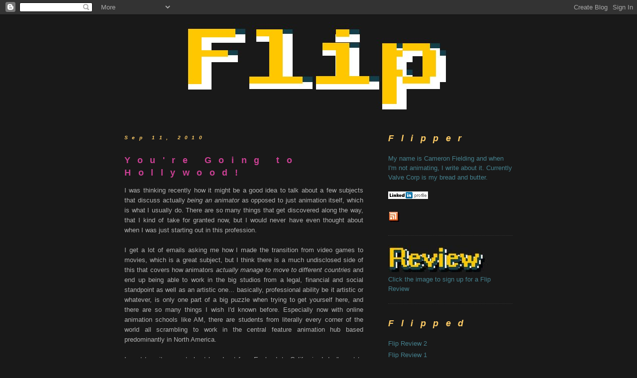

--- FILE ---
content_type: text/html; charset=UTF-8
request_url: https://fliponline.blogspot.com/2010/09/i-was-thinking-recently-how-it-might-be.html?showComment=1284912145710
body_size: 68264
content:
<!DOCTYPE html>
<html dir='ltr' xmlns='http://www.w3.org/1999/xhtml' xmlns:b='http://www.google.com/2005/gml/b' xmlns:data='http://www.google.com/2005/gml/data' xmlns:expr='http://www.google.com/2005/gml/expr'>
<head>
<link href='https://www.blogger.com/static/v1/widgets/55013136-widget_css_bundle.css' rel='stylesheet' type='text/css'/>
<meta content='text/html; charset=UTF-8' http-equiv='Content-Type'/>
<meta content='blogger' name='generator'/>
<link href='https://fliponline.blogspot.com/favicon.ico' rel='icon' type='image/x-icon'/>
<link href='http://fliponline.blogspot.com/2010/09/i-was-thinking-recently-how-it-might-be.html' rel='canonical'/>
<link rel="alternate" type="application/atom+xml" title="Flip - Atom" href="https://fliponline.blogspot.com/feeds/posts/default" />
<link rel="alternate" type="application/rss+xml" title="Flip - RSS" href="https://fliponline.blogspot.com/feeds/posts/default?alt=rss" />
<link rel="service.post" type="application/atom+xml" title="Flip - Atom" href="https://www.blogger.com/feeds/1435340282916901384/posts/default" />

<link rel="alternate" type="application/atom+xml" title="Flip - Atom" href="https://fliponline.blogspot.com/feeds/7678284550038809482/comments/default" />
<!--Can't find substitution for tag [blog.ieCssRetrofitLinks]-->
<meta content='http://fliponline.blogspot.com/2010/09/i-was-thinking-recently-how-it-might-be.html' property='og:url'/>
<meta content='You&#39;re Going to Hollywood!' property='og:title'/>
<meta content='I was thinking recently how it might be a good idea to talk about a few subjects that discuss actually being an animator  as opposed to just...' property='og:description'/>
<title>Flip: You're Going to Hollywood!</title>
<style id='page-skin-1' type='text/css'><!--
/*
-----------------------------------------------
Blogger Template Style
Name:     Minima Black
Designer: Douglas Bowman
URL:      www.stopdesign.com
Date:     26 Feb 2004
Updated by: Blogger Team
----------------------------------------------- */
/* Variable definitions
====================
<Variable name="bgcolor" description="Page Background Color"
type="color" default="#000">
<Variable name="textcolor" description="Text Color"
type="color" default="#ccc">
<Variable name="linkcolor" description="Link Color"
type="color" default="#9ad">
<Variable name="pagetitlecolor" description="Blog Title Color"
type="color" default="#ccc">
<Variable name="descriptioncolor" description="Blog Description Color"
type="color" default="#777">
<Variable name="titlecolor" description="Post Title Color"
type="color" default="#ad9">
<Variable name="bordercolor" description="Border Color"
type="color" default="#333">
<Variable name="sidebarcolor" description="Sidebar Title Color"
type="color" default="#777">
<Variable name="sidebartextcolor" description="Sidebar Text Color"
type="color" default="#999">
<Variable name="visitedlinkcolor" description="Visited Link Color"
type="color" default="#a7a">
<Variable name="bodyfont" description="Text Font"
type="font" default="normal normal 100% 'Trebuchet MS',Trebuchet,Verdana,Sans-serif">
<Variable name="headerfont" description="Sidebar Title Font"
type="font"
default="normal bold 78% 'Trebuchet MS',Trebuchet,Arial,Verdana,Sans-serif">
<Variable name="pagetitlefont" description="Blog Title Font"
type="font"
default="normal bold 200% 'Trebuchet MS',Trebuchet,Verdana,Sans-serif">
<Variable name="descriptionfont" description="Blog Description Font"
type="font"
default="normal normal 78% 'Trebuchet MS', Trebuchet, Verdana, Sans-serif">
<Variable name="postfooterfont" description="Post Footer Font"
type="font"
default="normal normal 78% 'Trebuchet MS', Trebuchet, Arial, Verdana, Sans-serif">
<Variable name="startSide" description="Start side in blog language"
type="automatic" default="left">
<Variable name="endSide" description="End side in blog language"
type="automatic" default="right">
*/
/* Use this with templates/template-twocol.html */
body {
background:#191919;
margin:0;
color:#b3b3b3;
font: x-small "Trebuchet MS", Trebuchet, Verdana, Sans-serif;
font-size/* */:/**/small;
font-size: /**/small;
text-align: center;
}
a:link {
color:#45818e;
text-decoration:none;
}
a:visited {
color:#4c4c4c;
text-decoration:none;
}
a:hover {
color:#c94093;
text-decoration:none;
}
a img {
border-width:0;
}
/* Header
-----------------------------------------------
*/
#header-wrapper {
width:660px;
margin:0 auto 10px;
}
#header-inner {
background-position: center;
margin-left: auto;
margin-right: auto;
}
#header {
margin: 5px;
text-align: center;
color:#cccccc;
}
#header h1 {
margin:5px 5px 0;
padding:15px 20px .25em;
line-height:1.2em;
text-transform:uppercase;
letter-spacing:.2em;
font: italic bold 242% Verdana, sans-serif;
}
#header a {
color:#cccccc;
text-decoration:none;
}
#header a:hover {
color:#cccccc;
}
#header .description {
margin:0 5px 5px;
padding:0 20px 15px;
max-width:700px;
text-transform:uppercase;
letter-spacing:.2em;
line-height: 1.4em;
font: normal normal 78% 'Trebuchet MS', Trebuchet, Verdana, Sans-serif;
color: #777777;
}
#header img {
margin-left: auto;
margin-right: auto;
}
/* Outer-Wrapper
----------------------------------------------- */
#outer-wrapper {
width: 780px;
margin:0 auto;
padding:10px;
text-align:left;
font: normal normal 100% Arial, sans-serif;
}
#main-wrapper {
width: 480px;
background: 000
border: 1px solid #333333;
float: left;
word-wrap: break-word; /* fix for long text breaking sidebar float in IE */
overflow: hidden;     /* fix for long non-text content breaking IE sidebar float */
}
#sidebar-wrapper {
width: 250px;
float: right;
word-wrap: break-word; /* fix for long text breaking sidebar float in IE */
overflow: hidden;     /* fix for long non-text content breaking IE sidebar float */
}
/* Headings
----------------------------------------------- */
/* sidebar title*/
h2 {
margin: 1.5em 0 1em;
font:italic bold 120% Verdana, sans-serif;
line-height: 1.4em;
font-size:140%;
text-transform:bold;
letter-spacing:0.8em;
color:#ffcc66;
}
/* Posts
-----------------------------------------------
*/
h2.date-header {
margin:3em 0 .5em;
font-size:80%;
//border:1px dotted #333333;
}
.post {
margin:2.0em 0 1.5em;
//border-bottom:1px dotted #333333;
}
.post h3 {
margin:.25em 0 0;
padding:0 0 0px;
font-size:140%;
letter-spacing:0.8em;
font-weight:bold;
line-height:1.4em;
color:#c94093;
}
.post h3 a, .post h3 a:visited, .post h3 strong {
display:block;
text-decoration:none;
color:#c94093;
font-weight:bold;
}
.post h3 strong, .post h3 a:hover {
color:#b3b3b3;
}
.post-body {
margin:0 0 .75em;
line-height:1.6em;
}
.post-body blockquote {
line-height:1.3em;
}
.post-footer {
margin: .75em 0;
color:#ffcc66;
text-transform:uppercase;
letter-spacing:.1em;
font: normal normal 78% 'Trebuchet MS', Trebuchet, Arial, Verdana, Sans-serif;
line-height: 1.4em;
}
.comment-link {
margin-left:.6em;
}
.post img {
padding:10px;
border:1px dotted #333333;
margin: .75em 0;
}
.post blockquote {
margin:1em 20px;
}
.post blockquote p {
margin:.75em 0;
}
/* Comments
----------------------------------------------- */
#comments h4 {
margin:1em 0;
font-weight: bold;
line-height: 1.4em;
text-transform:uppercase;
letter-spacing:.2em;
color: #ffcc66;
}
#comments-block {
margin:1em 0 1.5em;
line-height:1.6em;
}
#comments-block .comment-author {
margin:.5em 0;
}
#comments-block .comment-body {
margin:.25em 0 0;
}
#comments-block .comment-footer {
margin:-.25em 0 2em;
line-height: 1.4em;
text-transform:uppercase;
letter-spacing:.1em;
}
#comments-block .comment-body p {
margin:0 0 .75em;
}
.deleted-comment {
font-style:italic;
color:gray;
}
.feed-links {
clear: both;
line-height: 2.5em;
}
#blog-pager-newer-link {
float: left;
}
#blog-pager-older-link {
float: right;
}
#blog-pager {
text-align: center;
}
/* Sidebar Content
----------------------------------------------- */
.sidebar {
color: #45818e;
line-height: 1.5em;
}
.sidebar ul {
list-style:none;
margin:0 0 0;
padding:0 0 0;
}
.sidebar li {
margin:0;
padding-top:0;
padding-right:0;
padding-bottom:.25em;
padding-left:15px;
text-indent:-15px;
line-height:1.5em;
}
.sidebar .widget, .main .widget {
border-bottom:1px dotted #333333;
margin:0 0 1.5em;
padding:0 0 1.5em;
}
.main .Blog {
border-bottom-width: 0;
}
/* Profile
----------------------------------------------- */
.profile-img {
float: left;
margin-top: 0;
margin-right: 5px;
margin-bottom: 5px;
margin-left: 0;
padding: 4px;
border: 3px solid #333333;
}
.profile-data {
margin:0;
text-transform:uppercase;
letter-spacing:.1em;
font: normal normal 78% 'Trebuchet MS', Trebuchet, Arial, Verdana, Sans-serif;
color: #ffcc66;
font-weight: bold;
line-height: 1.6em;
}
.profile-datablock {
margin:.5em 0 .5em;
}
.profile-textblock {
margin: 0.5em 0;
line-height: 1.6em;
}
.profile-link {
font: normal normal 78% 'Trebuchet MS', Trebuchet, Arial, Verdana, Sans-serif;
text-transform: uppercase;
letter-spacing: .1em;
}
/* Footer
----------------------------------------------- */
#footer {
width:660px;
clear:both;
margin:0 auto;
padding-top:15px;
line-height: 1.6em;
text-transform:uppercase;
letter-spacing:.1em;
text-align: center;
}

--></style>
<link href='https://www.blogger.com/dyn-css/authorization.css?targetBlogID=1435340282916901384&amp;zx=347bb44b-0db0-4b03-aa4f-aa70255ab7cc' media='none' onload='if(media!=&#39;all&#39;)media=&#39;all&#39;' rel='stylesheet'/><noscript><link href='https://www.blogger.com/dyn-css/authorization.css?targetBlogID=1435340282916901384&amp;zx=347bb44b-0db0-4b03-aa4f-aa70255ab7cc' rel='stylesheet'/></noscript>
<meta name='google-adsense-platform-account' content='ca-host-pub-1556223355139109'/>
<meta name='google-adsense-platform-domain' content='blogspot.com'/>

</head>
<body>
<div class='navbar section' id='navbar'><div class='widget Navbar' data-version='1' id='Navbar1'><script type="text/javascript">
    function setAttributeOnload(object, attribute, val) {
      if(window.addEventListener) {
        window.addEventListener('load',
          function(){ object[attribute] = val; }, false);
      } else {
        window.attachEvent('onload', function(){ object[attribute] = val; });
      }
    }
  </script>
<div id="navbar-iframe-container"></div>
<script type="text/javascript" src="https://apis.google.com/js/platform.js"></script>
<script type="text/javascript">
      gapi.load("gapi.iframes:gapi.iframes.style.bubble", function() {
        if (gapi.iframes && gapi.iframes.getContext) {
          gapi.iframes.getContext().openChild({
              url: 'https://www.blogger.com/navbar/1435340282916901384?po\x3d7678284550038809482\x26origin\x3dhttps://fliponline.blogspot.com',
              where: document.getElementById("navbar-iframe-container"),
              id: "navbar-iframe"
          });
        }
      });
    </script><script type="text/javascript">
(function() {
var script = document.createElement('script');
script.type = 'text/javascript';
script.src = '//pagead2.googlesyndication.com/pagead/js/google_top_exp.js';
var head = document.getElementsByTagName('head')[0];
if (head) {
head.appendChild(script);
}})();
</script>
</div></div>
<div id='outer-wrapper'><div id='wrap2'>
<!-- skip links for text browsers -->
<span id='skiplinks' style='display:none;'>
<a href='#main'>skip to main </a> |
      <a href='#sidebar'>skip to sidebar</a>
</span>
<div id='header-wrapper'>
<div class='header section' id='header'><div class='widget Header' data-version='1' id='Header1'>
<div id='header-inner'>
<a href='https://fliponline.blogspot.com/' style='display: block'>
<img alt='Flip' height='184px; ' id='Header1_headerimg' src='https://blogger.googleusercontent.com/img/b/R29vZ2xl/AVvXsEig7yEcTIAjKFCsJk-SLltETP4hveKZN6w6yCzYLR2BIZe34U4SisFnnX_V8ZRz-9ZFpqONVXh7z0W-I68FBaSq2KmtqNtJ08xSj-4VEW6UJIOYWEdh58bnfvcquK8jDBvJ2l7iZSHLmtA/s1600-r/flip.jpg' style='display: block' width='566px; '/>
</a>
</div>
</div></div>
</div>
<div id='content-wrapper'>
<div id='crosscol-wrapper' style='text-align:center'>
<div class='crosscol no-items section' id='crosscol'></div>
</div>
<div id='main-wrapper'>
<div class='main section' id='main'><div class='widget Blog' data-version='1' id='Blog1'>
<div class='blog-posts hfeed'>

          <div class="date-outer">
        
<h2 class='date-header'><span>Sep 11, 2010</span></h2>

          <div class="date-posts">
        
<div class='post-outer'>
<div class='post hentry'>
<a name='7678284550038809482'></a>
<h3 class='post-title entry-title'>
<a href='https://fliponline.blogspot.com/2010/09/i-was-thinking-recently-how-it-might-be.html'>You're Going to Hollywood!</a>
</h3>
<div class='post-header-line-1'></div>
<div class='post-body entry-content'>
<p><div style="text-align: justify;">I was thinking recently how it might be a good idea to talk about a few subjects that discuss actually <span style="font-style: italic;">being an animator</span> as opposed to just animation itself, which is what I usually do. There are so many things that get discovered along the way, that I kind of take for granted now, but I would never have even thought about when I was just starting out in this profession.<br /><br />I get a lot of emails asking me how I made the transition from video games to movies, which is a great subject, but I think there is a much undisclosed side of this that covers how animators <span style="font-style: italic;">actually manage to move to different countries</span> and end up being able to work in the big studios from a legal, financial and social standpoint as well as an artistic one... basically, professional ability be it artistic or whatever, is only one part of a big puzzle when trying to get yourself here, and there are so many things I wish I'd known before. Especially now with online animation schools like AM, there are students from literally every corner of the world all scrambling to work in the central feature animation hub based predominantly in North America.<br /><br />I want to write a post about how I got from England, to California. I don't want to write a "life journey" post, which is useless to anyone except my mum, instead I would like to try and use my experience to offer some advice to those of you thinking about doing this yourselves.<br /><br />I wish there was something like Animation Mentor when I was a student... I am a self taught animator, and have no formal training other than a story supervised 3 minute short film I completed in my final year of a graphic design Degree. I made it in 3D Studio Max. The animation quality was not the film's strong point at all...<br /><br />I started animating professionally for a small game developer in Manchester around Sept 2001. I was offered a few jobs after I sent out my short film as a demo reel to a bunch of places in London, Manchester and a few other places. I didn't jump at the first chance I was given... I remember the first place was a good TV studio in London, that offered me a "runner" position. You never really know of course, but it scares me to think of where I would be now if I had started my career getting coffee and sandwiches for other staff, whilst working unpaid after-hours on the Softimage workstations they had ( this was their suggestion ). I looked at a few other places in London, and a great little place that was a little too far out of the city. Finally, I ended up in Manchester.<br /><br />I think there are a number of things I took from my first job in the industry; Firstly, it really was good that I waited it out and took the job that felt right to me, and not any of the first few jobs I was offered. The Manchester studio was good for a number of reasons; mainly they were working on Animaniacs and Looney Tunes games that I knew would be great practice for me and great for my demo reel. They were also willing to accept my request for a higher salary... its always a negotiation, and I found that extra money helped a lot at that stage of my life. Lastly, the management at the company really looked after me, and encouraged me to grow into a lead/senior role.<br /><br /></div><ul style="text-align: justify;"><li>With regards to what I had to move forward when I left, I had a pretty good demo reel with well known cartoon characters, and experience as an animation lead for my resume. I also taught myself Maya's mel scripting language, which gave me a huge technical advantage. I think above all else, even more important than the quality of my reel,  was that I could move forward with a much broader skill set than when I first started at the company.</li></ul><div style="text-align: justify;"><br />Despite the fact I didn't really know it at the time, leaving this small studio was probably the biggest step I took towards moving to California because that was the point where I decided to leave the United Kingdom and work overseas in Canada. I was about 25 at that time, and I honestly believe that if I had moved to another UK based company, and got settled in another city, its unlikely I would have ever left England.<br /><br />When you make the choice to leave your home country and work overseas doing animation, there are a few things I thought about that helped me a lot. There are a few things too that I didn't think about! I'm going to put these in a list as I think about them, but these are not really in any order or importance:<br /></div><ul style="text-align: justify;"><li>If you leave your home country to pursue a career in animation, you are doing this because it is likely that your own country does not have the studios or facilities to support your long term career aspirations. This basically means, that it is very likely that you will never return to your home country to work again. Of course this isn't always the case, but you will find this sneaks up on you when you least expect it, and its worth thinking about. Your old friends, family, culture and almost everything familiar to you will remain in your home country.<br /></li></ul><ul style="text-align: justify;"><li>You'll need your overseas employer to organize your legal right to work in that country. You can't just show up and start working. Sometimes this can be really complex ( like when you move to the U.S ) and sometimes not so bad. When I moved to Canada all I needed was a letter of employment confirmation that I used in the airport to get a work permit. At the time however, I was very naive about this and I should have asked my employer more questions... I didn't even know if my spouse would be able to work legally. Its really worth asking questions like "how long does the permit last" "how many times can it be renewed" "what do I need to do to renew it" ( for a U.S visa, the renewing process requires you and your family to leave the country and pass back through immigration at the border! ). Most of the time the company will hire separate immigration attorneys to help you with this if its necessary. Don't get crazy worried about this, but understand the terms of your permit / visa to avoid surprises. When it comes to working in the U.S, this can be really quite complex, and I'll talk a bit more about that later.<br /></li></ul><ul style="text-align: justify;"><li>Make sure you try and find out if there is anything official you need to do before leaving your home country for a sustained period of time. There are usually things associated with taxes, residency and state benefits that require you to "tell them" you're leaving for a while. When I left the UK, I didn't really do this, and whilst its not a real problem, I wish I had thought about it a little more. You can usually find out what you need to do by going to your governments tax or benefits websites and looking around there.</li></ul><ul style="text-align: justify;"><li>Moving costs you money. Even if you change jobs in the same city, its going to cost you at least some amount of cash. When you move overseas, the cost can get very large, very fast. A good employer understands this, and most companies offer a "relocation package" as part of your initial employment agreement. Its crucial you understand the relocation package and negotiate it higher if you feel its inadequate. From my experience, the company will usually kindly offer to pay for your plane tickets ( and any family traveling with you ) and 1 month temporary accommodation ready for you when you arrive. Sometimes a flat dollar amount is offered as a starting bonus instead. A few things that are worth asking for are contents shipping ( to get your stuff from home to the new city) and professional help with your first year's tax return can prove invaluable. Its important to understand your tax liability when it comes to relocation, as you can sometimes be required to pay income tax on the total monetary amount that was used for your relocation expenses, which can be very high! so for example, if your employer paid $3000 for your plane tickets, you may later have to pay anywhere up to 50% of this cost as part of your tax liability. Know how the taxes work by asking your employer, and a know that a good employer will usually cover the cost of these taxes for you.</li></ul><ul style="text-align: justify;"><li>Consider the fact that you'll always have ties to your home country, mostly in the form of your family and close friends. You'll need to take trips back, and your parents will start to miss you! It can get expensive when you start thinking about this for the long term future, especially if you have a family of your own. I frequently find myself wishing I could just drive to London and go for a pint with my dad, instead of having to fly four people almost 5000 miles over the Atlantic ocean.</li></ul><ul style="text-align: justify;"><li>I am really fortunate to have the companionship of my wife, particularly in those early days when we first left the UK. It was a real adventure and so much better to be able to share it with someone. I can imagine moving on your own is just as exciting, but will raise other challenges that I have not experienced.<br /></li></ul><div style="text-align: justify;">I don't think I really started to think seriously about getting a job in a feature studio until I moved to Canada. Living in England, these places seemed very far away, and despite the fact there are some great studios in London, it would never be my first choice for a city to live, work and raise my children in. After about 18 months at Ubisoft in Montreal, I decided it was time to move on to another part of Canada, Vancouver, and this time I had a specific goal in mind which was to animate some realistic creature type animations with the intent of eventually applying to VFX studios in Canada or the US. When I left Montreal, these were a few of the things I had learned:<br /></div><ul style="text-align: justify;"><li>I needed a variety of types of animation on my demo reel, if I was to have any chance of getting a feature or vfx job. I had spent almost 5 years by this point basically animating the same things - cartoony physical actions. I had spent some time in the evenings, building and rigging a "chicken" character, that I used to animate my first acting test with dialog and facial animation. I really wanted to do more of this, but for now I was really excited about the new job at Propaganda Games that would allow me to animate creatures, humans and dinosaurs in a much more realistic way. This was the first time I was thinking about specifically tailoring my demo reel, and this is something we all have to eventually do.<br /></li></ul><ul style="text-align: justify;"><li>Montreal was a fantastic city, and me and my wife were happy there. There were issues though that we would never have really thought about before we left the UK that made it difficult to stay. It was kind of hard with the French language barrier - everyone always spoke English around Anglo-phones, but all in all it would have been 1000% better if I could speak French, and my French is pretty bad. My wife had trouble finding work too. It was bloody freezing in the winter, -20c was pretty normal, and winter was pretty long. You can never really find out what you think you'll need to know before moving to a city, but its best to do at least <span style="font-style: italic;">some </span>research... we did absolutely zero before moving to Montreal.</li></ul><ul style="text-align: justify;"><li>Ubisoft Montreal is a <span style="font-style: italic;">huge </span>studio, and it was great experience to see the difference between small and large developers. Ultimately, the feature studios in the U.S are large studios, so you need to get a feel for how these places operate. There is a clear difference in the studio environment that you can only really understand if you experience it for yourself. You have to work and behave differently. Working at such a well known developer like Ubisoft would also help me later on when I needed to get legal permissions to work in the U.S ( though I didn't know this at the time ).<br /></li></ul><ul style="text-align: justify;"><li>Moving again for the second time, I had more experience with negotiating salary and relocation. Propaganda Games took fantastic care of me and my wife, and made the transition from East to West coast almost completely painless. Whenever I think of the perfect relocation scenario, I think of that move to Vancouver. Its good that I have that experience as a benchmark against which to judge future relocation deals. </li></ul><div style="text-align: justify;"><br />So Propaganda Games was the last game developer I worked for in Canada, and is a large part of why I was able to eventually come to the US and work on animated features. I worked very happily for about 3 years, but can honestly say that the last six months were fueled by a burning frustration to at least <span style="font-style: italic;">try </span>the feature business and see how it was. When I left Vancouver to move to San Francisco, these are the things that Propaganda had helped me with:<br /></div><ul style="text-align: justify;"><li>I had been able to specialize in creature animation, and had a handful of "shots" that looked very different to my usual cycle style actions. They were ideal ammunition to send to a VFX company for potential work.</li></ul><ul style="text-align: justify;"><li>I had spent a lot of time expanding my technical knowledge by developing Maya tools for me and the animators and this had helped me greatly in getting a leadership role at the company, but also increasing the speed and quality of my animation. Despite the fact that entering the film industry for the first time will usually mean taking a step back from any leadership roles you may have now, it still bears very well on you as a professional and your ability to adapt for the better. I found that working leadership roles gave me a lot of confidence in myself, but also made me think carefully about how I treat others, and how others perceive me. Again, being a good <span style="font-style: italic;">animator </span>is just a tiny part of the puzzle.<br /></li></ul><ul style="text-align: justify;"><li>I still needed some "acting" on my demo reel and to do this I had to really work hard. I would get up at 4:50 am every week day, make some coffee, and work on a shot from 5am until 7am. Not only was it hard because it was early, but more so because it was only 2 hour sessions, and it was difficult to get "into the shot" and get a groove going. I did this for about 3 months and completed the "smoking girl" shot on my demo.  The key thing here is that you usually have to go out of your way to do at least <span style="font-style: italic;">some </span>kind of extra work in your own time that you need for your demo... 99% of the time you don't get everything you need at the day job. The sad truth is that people get screwed by this because they get stuck in a job where they can't animate what they need, and they don't do any work in their own time to remedy that... don't be a victim!</li></ul><ul style="text-align: justify;"><li>On leaving Canada, I realized how much I love it there. It is a strange but perfect mix between English and American cultures ( but still very much its own culture of course ). Its a nice feeling to make roots in a place that you otherwise would never have experienced. I plan to return to Vancouver one day and settle there when the time is right, its a beautiful city with amazing people. I miss it a lot.<br /></li></ul><div style="text-align: justify;">The move to San Francisco to start at ILM was a very challenging time indeed. I had been contacted by them to work on Transformers 2 after they had seen my Turok work ( I still have many thanks For Jean Denis Haas for bringing it to their attention ). To summarize what I learned when moving to the US, I'll write a list again as I think of things, but they are in no particular order:<br /><br /></div><ul style="text-align: justify;"><li>Its important to understand that often things hit you when you least expect them too. Despite the fact I was keen to move to the US and work on films, it really was bad timing for my personal circumstances. We literally had <span style="font-style: italic;">just</span> had our second baby ( he was one month old ) and financially I had seen much better times. I had not directly applied to ILM, and was taken by surprise when they contacted me. Understand that you wont ever be totally prepared when you get that call.<br /></li></ul><ul style="text-align: justify;"><li>Again, to highlight the fact that the "perfect scenario" to move to a new job rarely happens, there were a number of things that made accepting the job at ILM a <span style="font-style: italic;">huge</span> risk for me and my family. Firstly, they were hiring me for a 2 month contract! I would have to be willing to uproot my life in Canada completely, and take my family to the U.S on the basis of a 2 month contract, in "hope" that I would be picked up for more work. I can't tell you how stressful that was. Secondly, I had to get a work visa to be able to obtain employment legally in the United States. The attorneys for ILM did an excellent job of helping me with this, but essentially I had to quit my job in Canada before I knew whether or not I could get this visa... again, a huge risk. Lastly, because my contract was so short, I had trouble negotiating a relocation deal that would cover the cost of most moving expenses for me. I ended up asking my parents for money, and god bless them, I would not be here now if it were not for that financial help they gave me at that time. Basically, I think it was one of the largest risks I ever took moving to the US, and I was literally scared out of my skin when I got on the plane to leave Canada.<br /></li></ul><ul style="text-align: justify;"><li>It became very obvious to me just how difficult it can be to be able to work legally in the US. I did manage to get a visa in the end due to the vast amount of help I was given, but it was hard work. I had to spend many evenings gathering information about companies I had worked for, references, and a variety of public information about myself and previous projects that shed a good light on me and my professional abilities. My Degree qualification did help, but it was by no means enough by itself. Unfortunately, it is also common that spouses cannot work under your visa unless they obtain one themselves. To be honest, the immigration system in the U.S is so stringent, it is almost impossible to figure it out. With regards to long term residency, this can be even more complex and literally take <span style="font-style: italic;">many years </span>to get. Like it or not, as an immigrant to the US,  it becomes a part of your life, and often feels like a hurdle.<br /></li></ul><ul style="text-align: justify;"><li>Strangely enough, the nerves about working at ILM were minimal. To be honest, it was the main thing that kept me looking forward, and stopped me taking the easy route of staying in my current job. Its important to remember not to lose sight of your goal when you get wrapped up in the technicalities of making big changes to your life.</li></ul><div style="text-align: justify;"><br />What's kind of funny, is that as my worst fears expected, my time at ILM did not last. When I left to come to DreamWorks, I took the following experiences with me:<br /></div><ul style="text-align: justify;"><li>Despite thinking that "things will work out", they don't always materialize as you would like them to, or expect them to. For me to have continued at ILM and moved onto Avatar or Iron man, I would have had to support myself from May until August. Financially this was a huge problem of course, but more than that was the complications this could have caused with my visa/residency status in the US (i.e being unemployed). My time at ILM was incredibly rewarding and successful, but in the long run it was bad timing... they did as much as they could to try and keep me there, but I couldn't accommodate this gap in employment. The short term contract game, from my experience is tough, and not  designed at all for the family man.</li></ul><ul style="text-align: justify;"><li> Having worked at ILM I had effectively achieved a personal dream of  mine. This is a really bizzare feeling that gives you a lot of  confidence going forward. I would definitely like to animate in the VFX  field again when the time is right. </li></ul><ul style="text-align: justify;"><li>Luckily I had worked a load of overtime on Transformers and managed to save what could potentially be enough money to relocate to another part of the city, another state or even out of the country if worse came to worst. If you work short term contracts you <span style="font-style: italic;">have</span> to save money to help carry you through to the next job if its necessary.</li></ul><ul style="text-align: justify;"><li>Before leaving Canada, I had been in very early discussions with DreamWorks about possible work at the studio. It turns out they had seen my Turok reel and were keen to hire me for How to Train your Dragon. The way these things unfold however is strange, and at the time ILM had approached me first, so I honored the agreement and mentioned to Dreamworks that I would potentially be looking for work around April/May of that year. They were very understanding about this, and were pleased to hear from me again when I eventually got back to them a few months later. Dreamworks were able to offer me the security that I needed, and an amazing opportunity animating for full CG features that is something I never really thought I would get to do. On the whole the move to DreamWorks was almost completely pain free and is one of the best career moves I think I have ever made. </li></ul><div style="text-align: justify;">I hope this sheds some light on what is essentially just the tip of the iceberg when it comes to this kind of stuff. Its hard to summarize, but a bullet point list might come as a welcome surprise after all the crap you just read through!<br /><ul><li>Be willing to take a risk even if it seems insane.<br /></li><li>Expand your skill set outside of animation.<br /></li><li>If you can't do it at work - you <span style="font-style: italic;">have</span> to do it in your own time.</li><li>You can't decide if moving overseas is the right thing or not by sitting on the couch and thinking about it.... you only know by doing it.</li><li>Ask lots of questions and don't be afraid to ask for more.</li><li>enjoy the ride.</li></ul><br /><br /></div></p>
<div style='clear: both;'></div>
</div>
<div class='post-footer'>
<p class='post-footer-line post-footer-line-1'><span class='post-comment-link'>
</span>
<span class='post-icons'>
<span class='item-action'>
<a href='https://www.blogger.com/email-post/1435340282916901384/7678284550038809482' title='Email Post'>
<img alt="" class="icon-action" src="//www.blogger.com/img/icon18_email.gif">
</a>
</span>
</span>
</p>
<p class='post-footer-line post-footer-line-2'><span class='post-labels'>
Labels:
<a href='https://fliponline.blogspot.com/search/label/abroad' rel='tag'>abroad</a>,
<a href='https://fliponline.blogspot.com/search/label/animation' rel='tag'>animation</a>,
<a href='https://fliponline.blogspot.com/search/label/animation%20job' rel='tag'>animation job</a>,
<a href='https://fliponline.blogspot.com/search/label/animator' rel='tag'>animator</a>,
<a href='https://fliponline.blogspot.com/search/label/contract' rel='tag'>contract</a>,
<a href='https://fliponline.blogspot.com/search/label/employment' rel='tag'>employment</a>,
<a href='https://fliponline.blogspot.com/search/label/moving' rel='tag'>moving</a>,
<a href='https://fliponline.blogspot.com/search/label/new' rel='tag'>new</a>,
<a href='https://fliponline.blogspot.com/search/label/overseas' rel='tag'>overseas</a>,
<a href='https://fliponline.blogspot.com/search/label/relocating' rel='tag'>relocating</a>,
<a href='https://fliponline.blogspot.com/search/label/relocation' rel='tag'>relocation</a>,
<a href='https://fliponline.blogspot.com/search/label/US' rel='tag'>US</a>,
<a href='https://fliponline.blogspot.com/search/label/visa' rel='tag'>visa</a>,
<a href='https://fliponline.blogspot.com/search/label/work' rel='tag'>work</a>
</span>
</p>
<p class='post-footer-line post-footer-line-3'></p>
</div>
</div>
<div class='comments' id='comments'>
<a name='comments'></a>
<h4>44 comments:</h4>
<div id='Blog1_comments-block-wrapper'>
<dl class='avatar-comment-indent' id='comments-block'>
<dt class='comment-author ' id='c833507141103200827'>
<a name='c833507141103200827'></a>
<div class="avatar-image-container avatar-stock"><span dir="ltr"><a href="https://www.blogger.com/profile/09903384024606270847" target="" rel="nofollow" onclick="" class="avatar-hovercard" id="av-833507141103200827-09903384024606270847"><img src="//www.blogger.com/img/blogger_logo_round_35.png" width="35" height="35" alt="" title="Philip To">

</a></span></div>
<a href='https://www.blogger.com/profile/09903384024606270847' rel='nofollow'>Philip To</a>
said...
</dt>
<dd class='comment-body' id='Blog1_cmt-833507141103200827'>
<p>
Where&#39;s the pictures? I can&#39;t read that much text at once!!<br /><br />Seriously, cool post and something that isn&#39;t talked about very often, sorta like negotiating contracts etc<br /><br />For short contracts tho, companies really should pay for your relocation to and from. I had a similar situation where i also went to a large company initially for 2 months and they paid for my flights in and out, as well as relocation allowance for other things. Big companies have the money for this, sometimes you just need to twist their arms a bit... But i guess you were talking about large scale relocation, like your furniture, family etc etc?<br /><br />*lots of man love hugs!*<br />-Phil
</p>
</dd>
<dd class='comment-footer'>
<span class='comment-timestamp'>
<a href='https://fliponline.blogspot.com/2010/09/i-was-thinking-recently-how-it-might-be.html?showComment=1284430091570#c833507141103200827' title='comment permalink'>
September 13, 2010 at 7:08&#8239;PM
</a>
<span class='item-control blog-admin pid-1830841516'>
<a class='comment-delete' href='https://www.blogger.com/comment/delete/1435340282916901384/833507141103200827' title='Delete Comment'>
<img src='https://resources.blogblog.com/img/icon_delete13.gif'/>
</a>
</span>
</span>
</dd>
<dt class='comment-author ' id='c2612290416426954317'>
<a name='c2612290416426954317'></a>
<div class="avatar-image-container vcard"><span dir="ltr"><a href="https://www.blogger.com/profile/00499338439839707843" target="" rel="nofollow" onclick="" class="avatar-hovercard" id="av-2612290416426954317-00499338439839707843"><img src="https://resources.blogblog.com/img/blank.gif" width="35" height="35" class="delayLoad" style="display: none;" longdesc="//blogger.googleusercontent.com/img/b/R29vZ2xl/AVvXsEhzbYJDqC78UiHRRY1mvoKUoNrEDPZ9vABz8O_36HrvpQUz6tDphGd35N1TTQabd3Kjn5TdAzQ4Tkc0YXaFa7R_YHVJSzT3GPL05vvbyEoVqh7cyKD6I5gpBIw4aaRoolA/s45-c/PROFILE_01.jpg" alt="" title="vp">

<noscript><img src="//blogger.googleusercontent.com/img/b/R29vZ2xl/AVvXsEhzbYJDqC78UiHRRY1mvoKUoNrEDPZ9vABz8O_36HrvpQUz6tDphGd35N1TTQabd3Kjn5TdAzQ4Tkc0YXaFa7R_YHVJSzT3GPL05vvbyEoVqh7cyKD6I5gpBIw4aaRoolA/s45-c/PROFILE_01.jpg" width="35" height="35" class="photo" alt=""></noscript></a></span></div>
<a href='https://www.blogger.com/profile/00499338439839707843' rel='nofollow'>vp</a>
said...
</dt>
<dd class='comment-body' id='Blog1_cmt-2612290416426954317'>
<p>
excellent post!<br />very informative article<br />and your reel is simply awesome!!!
</p>
</dd>
<dd class='comment-footer'>
<span class='comment-timestamp'>
<a href='https://fliponline.blogspot.com/2010/09/i-was-thinking-recently-how-it-might-be.html?showComment=1284461985102#c2612290416426954317' title='comment permalink'>
September 14, 2010 at 3:59&#8239;AM
</a>
<span class='item-control blog-admin pid-510212941'>
<a class='comment-delete' href='https://www.blogger.com/comment/delete/1435340282916901384/2612290416426954317' title='Delete Comment'>
<img src='https://resources.blogblog.com/img/icon_delete13.gif'/>
</a>
</span>
</span>
</dd>
<dt class='comment-author ' id='c7244618557511243094'>
<a name='c7244618557511243094'></a>
<div class="avatar-image-container vcard"><span dir="ltr"><a href="https://www.blogger.com/profile/04466706654241302847" target="" rel="nofollow" onclick="" class="avatar-hovercard" id="av-7244618557511243094-04466706654241302847"><img src="https://resources.blogblog.com/img/blank.gif" width="35" height="35" class="delayLoad" style="display: none;" longdesc="//blogger.googleusercontent.com/img/b/R29vZ2xl/AVvXsEi1itZLW4jGrZySQzyzaebQRPhijWRXBpaZYb6WFYX1sUMcUESOu8eP9VKKFMe0rLAOFgIvSodOaqCW597scXTUIFKPNpUCSD_HAI1fVRpGwH_UtPeB8ZmTfYq8Bqx9-qU/s45-c/me.jpg" alt="" title="tinylittlesandra">

<noscript><img src="//blogger.googleusercontent.com/img/b/R29vZ2xl/AVvXsEi1itZLW4jGrZySQzyzaebQRPhijWRXBpaZYb6WFYX1sUMcUESOu8eP9VKKFMe0rLAOFgIvSodOaqCW597scXTUIFKPNpUCSD_HAI1fVRpGwH_UtPeB8ZmTfYq8Bqx9-qU/s45-c/me.jpg" width="35" height="35" class="photo" alt=""></noscript></a></span></div>
<a href='https://www.blogger.com/profile/04466706654241302847' rel='nofollow'>tinylittlesandra</a>
said...
</dt>
<dd class='comment-body' id='Blog1_cmt-7244618557511243094'>
<p>
That is a lot of information - and I&#39;m so grateful for it! I too traveled the last couple of years working in Animation, without really thinking about it. I&#39;m home now to finish off my time at Animation Mentor and move off again with more experience and a better plan of action. Your posts are so inspiring and always keep me pushing forward. <br /><br />From the bottom of my heart, thank you for all your advise.
</p>
</dd>
<dd class='comment-footer'>
<span class='comment-timestamp'>
<a href='https://fliponline.blogspot.com/2010/09/i-was-thinking-recently-how-it-might-be.html?showComment=1284470288598#c7244618557511243094' title='comment permalink'>
September 14, 2010 at 6:18&#8239;AM
</a>
<span class='item-control blog-admin pid-652187425'>
<a class='comment-delete' href='https://www.blogger.com/comment/delete/1435340282916901384/7244618557511243094' title='Delete Comment'>
<img src='https://resources.blogblog.com/img/icon_delete13.gif'/>
</a>
</span>
</span>
</dd>
<dt class='comment-author ' id='c5582297175100190271'>
<a name='c5582297175100190271'></a>
<div class="avatar-image-container avatar-stock"><span dir="ltr"><a href="http://skalemba.com/" target="" rel="nofollow" onclick=""><img src="//resources.blogblog.com/img/blank.gif" width="35" height="35" alt="" title="SEB">

</a></span></div>
<a href='http://skalemba.com/' rel='nofollow'>SEB</a>
said...
</dt>
<dd class='comment-body' id='Blog1_cmt-5582297175100190271'>
<p>
Hi Flip,<br /><br />Thanks for that post it&#39;s very inspiring and motivating!!!! <br /><br />P.S. I watch your acting shot (the one with woman and cigarette) every single morning! It&#39;s more than amazing!!!!!!!!!!!!
</p>
</dd>
<dd class='comment-footer'>
<span class='comment-timestamp'>
<a href='https://fliponline.blogspot.com/2010/09/i-was-thinking-recently-how-it-might-be.html?showComment=1284470353483#c5582297175100190271' title='comment permalink'>
September 14, 2010 at 6:19&#8239;AM
</a>
<span class='item-control blog-admin pid-921844030'>
<a class='comment-delete' href='https://www.blogger.com/comment/delete/1435340282916901384/5582297175100190271' title='Delete Comment'>
<img src='https://resources.blogblog.com/img/icon_delete13.gif'/>
</a>
</span>
</span>
</dd>
<dt class='comment-author ' id='c6357446212081384395'>
<a name='c6357446212081384395'></a>
<div class="avatar-image-container avatar-stock"><span dir="ltr"><img src="//resources.blogblog.com/img/blank.gif" width="35" height="35" alt="" title="Anonymous">

</span></div>
Anonymous
said...
</dt>
<dd class='comment-body' id='Blog1_cmt-6357446212081384395'>
<p>
Absolutely fantastic post! Thank you so much!
</p>
</dd>
<dd class='comment-footer'>
<span class='comment-timestamp'>
<a href='https://fliponline.blogspot.com/2010/09/i-was-thinking-recently-how-it-might-be.html?showComment=1284480645744#c6357446212081384395' title='comment permalink'>
September 14, 2010 at 9:10&#8239;AM
</a>
<span class='item-control blog-admin pid-921844030'>
<a class='comment-delete' href='https://www.blogger.com/comment/delete/1435340282916901384/6357446212081384395' title='Delete Comment'>
<img src='https://resources.blogblog.com/img/icon_delete13.gif'/>
</a>
</span>
</span>
</dd>
<dt class='comment-author ' id='c3018966232297872211'>
<a name='c3018966232297872211'></a>
<div class="avatar-image-container vcard"><span dir="ltr"><a href="https://www.blogger.com/profile/12156766568829776361" target="" rel="nofollow" onclick="" class="avatar-hovercard" id="av-3018966232297872211-12156766568829776361"><img src="https://resources.blogblog.com/img/blank.gif" width="35" height="35" class="delayLoad" style="display: none;" longdesc="//blogger.googleusercontent.com/img/b/R29vZ2xl/AVvXsEjfylVCMy75b57aDv2L32n88Px6wUe3KCSoj3diWdMDX3a5ahneMtY5HDlariMLY0xYMB_fmLCGWxuIhPT4kXVxYPPaN0OrXLqKaVK95Ocylu8X5pQK_RhYA0ZhcBpICFk/s45-c/n681335407_2398824_7440.jpg" alt="" title="avneriginal">

<noscript><img src="//blogger.googleusercontent.com/img/b/R29vZ2xl/AVvXsEjfylVCMy75b57aDv2L32n88Px6wUe3KCSoj3diWdMDX3a5ahneMtY5HDlariMLY0xYMB_fmLCGWxuIhPT4kXVxYPPaN0OrXLqKaVK95Ocylu8X5pQK_RhYA0ZhcBpICFk/s45-c/n681335407_2398824_7440.jpg" width="35" height="35" class="photo" alt=""></noscript></a></span></div>
<a href='https://www.blogger.com/profile/12156766568829776361' rel='nofollow'>avneriginal</a>
said...
</dt>
<dd class='comment-body' id='Blog1_cmt-3018966232297872211'>
<p>
Thank you so much for sharing this with us Cam. You can&#39;t imagine how useful it was to read about this type of stuff. It helps you put things in the right perspective and realise that you need to think about the other things apart from just pure animation.<br /><br />I will definitely come back to this post as it has some great advice and a lot of great points to think about.<br /><br />Keep up the good work!<br /><br />Rock on
</p>
</dd>
<dd class='comment-footer'>
<span class='comment-timestamp'>
<a href='https://fliponline.blogspot.com/2010/09/i-was-thinking-recently-how-it-might-be.html?showComment=1284503912333#c3018966232297872211' title='comment permalink'>
September 14, 2010 at 3:38&#8239;PM
</a>
<span class='item-control blog-admin pid-1963442893'>
<a class='comment-delete' href='https://www.blogger.com/comment/delete/1435340282916901384/3018966232297872211' title='Delete Comment'>
<img src='https://resources.blogblog.com/img/icon_delete13.gif'/>
</a>
</span>
</span>
</dd>
<dt class='comment-author ' id='c2898319334238873455'>
<a name='c2898319334238873455'></a>
<div class="avatar-image-container avatar-stock"><span dir="ltr"><a href="https://www.blogger.com/profile/08766776714120866176" target="" rel="nofollow" onclick="" class="avatar-hovercard" id="av-2898319334238873455-08766776714120866176"><img src="//www.blogger.com/img/blogger_logo_round_35.png" width="35" height="35" alt="" title="Unknown">

</a></span></div>
<a href='https://www.blogger.com/profile/08766776714120866176' rel='nofollow'>Unknown</a>
said...
</dt>
<dd class='comment-body' id='Blog1_cmt-2898319334238873455'>
<p>
This is an amazing post man. Seriously.<br />I can relate to some of the stresses of relocating, it was something I had to do 3 times last year. Fortunately immigration wasn&#8217;t something I had to deal with. I can imagine that would make things 10 times harder.<br />I think a lot of us dream of working overseas, but have no idea where to start. This is such a great insight. You are really generous for sharing it with us.
</p>
</dd>
<dd class='comment-footer'>
<span class='comment-timestamp'>
<a href='https://fliponline.blogspot.com/2010/09/i-was-thinking-recently-how-it-might-be.html?showComment=1284511824758#c2898319334238873455' title='comment permalink'>
September 14, 2010 at 5:50&#8239;PM
</a>
<span class='item-control blog-admin pid-93214869'>
<a class='comment-delete' href='https://www.blogger.com/comment/delete/1435340282916901384/2898319334238873455' title='Delete Comment'>
<img src='https://resources.blogblog.com/img/icon_delete13.gif'/>
</a>
</span>
</span>
</dd>
<dt class='comment-author ' id='c2609954539575709836'>
<a name='c2609954539575709836'></a>
<div class="avatar-image-container avatar-stock"><span dir="ltr"><a href="https://www.blogger.com/profile/15371261175497137169" target="" rel="nofollow" onclick="" class="avatar-hovercard" id="av-2609954539575709836-15371261175497137169"><img src="//www.blogger.com/img/blogger_logo_round_35.png" width="35" height="35" alt="" title="Craig">

</a></span></div>
<a href='https://www.blogger.com/profile/15371261175497137169' rel='nofollow'>Craig</a>
said...
</dt>
<dd class='comment-body' id='Blog1_cmt-2609954539575709836'>
<p>
Hey Cam,<br /><br />This was a great read, it was funny because just when you sent that out I was looking into Visa&#39;s and knowing all the uncertainties and hassle that goes along with them.<br /><br />I live in Australia, knowing that studios aren&#39;t really on the rise here, I&#39;ve been searching for international work and this a was a nice step away from it all to read and to know.<br /><br />It&#39;s helping me look at this from a different angle and while even though you hinted that it wasn&#39;t too reassuring, it was to me.<br /><br />Thanks very much for giving the time and thought towards this subject,<br />Craig
</p>
</dd>
<dd class='comment-footer'>
<span class='comment-timestamp'>
<a href='https://fliponline.blogspot.com/2010/09/i-was-thinking-recently-how-it-might-be.html?showComment=1284521991286#c2609954539575709836' title='comment permalink'>
September 14, 2010 at 8:39&#8239;PM
</a>
<span class='item-control blog-admin pid-108538587'>
<a class='comment-delete' href='https://www.blogger.com/comment/delete/1435340282916901384/2609954539575709836' title='Delete Comment'>
<img src='https://resources.blogblog.com/img/icon_delete13.gif'/>
</a>
</span>
</span>
</dd>
<dt class='comment-author ' id='c5714584372501751084'>
<a name='c5714584372501751084'></a>
<div class="avatar-image-container vcard"><span dir="ltr"><a href="https://www.blogger.com/profile/01791193938026487206" target="" rel="nofollow" onclick="" class="avatar-hovercard" id="av-5714584372501751084-01791193938026487206"><img src="https://resources.blogblog.com/img/blank.gif" width="35" height="35" class="delayLoad" style="display: none;" longdesc="//blogger.googleusercontent.com/img/b/R29vZ2xl/AVvXsEi9gW_K_tJesnhiCyIGnDxJR5wL4mJveZXEE8duQMdJQSKeM9tkgruyJlb5R8nMOcoCuFvsxpjToapLi1-5RW_gWe8hqiqTYsyyKVLReqrqyia2748Y9BJ0SJn5EYQ3Nw/s45-c/avatar.jpg" alt="" title="Brad Silby">

<noscript><img src="//blogger.googleusercontent.com/img/b/R29vZ2xl/AVvXsEi9gW_K_tJesnhiCyIGnDxJR5wL4mJveZXEE8duQMdJQSKeM9tkgruyJlb5R8nMOcoCuFvsxpjToapLi1-5RW_gWe8hqiqTYsyyKVLReqrqyia2748Y9BJ0SJn5EYQ3Nw/s45-c/avatar.jpg" width="35" height="35" class="photo" alt=""></noscript></a></span></div>
<a href='https://www.blogger.com/profile/01791193938026487206' rel='nofollow'>Brad Silby</a>
said...
</dt>
<dd class='comment-body' id='Blog1_cmt-5714584372501751084'>
<p>
Inspiring stuff, and I never realised you were a fellow Englishman. Love your &#39;smoking girl&#39;, those hours were worth it.
</p>
</dd>
<dd class='comment-footer'>
<span class='comment-timestamp'>
<a href='https://fliponline.blogspot.com/2010/09/i-was-thinking-recently-how-it-might-be.html?showComment=1284546084463#c5714584372501751084' title='comment permalink'>
September 15, 2010 at 3:21&#8239;AM
</a>
<span class='item-control blog-admin pid-1756421300'>
<a class='comment-delete' href='https://www.blogger.com/comment/delete/1435340282916901384/5714584372501751084' title='Delete Comment'>
<img src='https://resources.blogblog.com/img/icon_delete13.gif'/>
</a>
</span>
</span>
</dd>
<dt class='comment-author ' id='c7807134526458654561'>
<a name='c7807134526458654561'></a>
<div class="avatar-image-container avatar-stock"><span dir="ltr"><a href="https://www.blogger.com/profile/02858383743221427039" target="" rel="nofollow" onclick="" class="avatar-hovercard" id="av-7807134526458654561-02858383743221427039"><img src="//www.blogger.com/img/blogger_logo_round_35.png" width="35" height="35" alt="" title="Unknown">

</a></span></div>
<a href='https://www.blogger.com/profile/02858383743221427039' rel='nofollow'>Unknown</a>
said...
</dt>
<dd class='comment-body' id='Blog1_cmt-7807134526458654561'>
<p>
yer always an inspiration. Look forward to the next session
</p>
</dd>
<dd class='comment-footer'>
<span class='comment-timestamp'>
<a href='https://fliponline.blogspot.com/2010/09/i-was-thinking-recently-how-it-might-be.html?showComment=1284570388983#c7807134526458654561' title='comment permalink'>
September 15, 2010 at 10:06&#8239;AM
</a>
<span class='item-control blog-admin pid-1797351076'>
<a class='comment-delete' href='https://www.blogger.com/comment/delete/1435340282916901384/7807134526458654561' title='Delete Comment'>
<img src='https://resources.blogblog.com/img/icon_delete13.gif'/>
</a>
</span>
</span>
</dd>
<dt class='comment-author ' id='c2088364979230052777'>
<a name='c2088364979230052777'></a>
<div class="avatar-image-container avatar-stock"><span dir="ltr"><a href="http://www.suzannekaufman.com" target="" rel="nofollow" onclick=""><img src="//resources.blogblog.com/img/blank.gif" width="35" height="35" alt="" title="suzanne kaufman">

</a></span></div>
<a href='http://www.suzannekaufman.com' rel='nofollow'>suzanne kaufman</a>
said...
</dt>
<dd class='comment-body' id='Blog1_cmt-2088364979230052777'>
<p>
Great Post and super inspiring!!!<br /><br />Thanks a bunch!<br /><br />Suzanne
</p>
</dd>
<dd class='comment-footer'>
<span class='comment-timestamp'>
<a href='https://fliponline.blogspot.com/2010/09/i-was-thinking-recently-how-it-might-be.html?showComment=1284578332960#c2088364979230052777' title='comment permalink'>
September 15, 2010 at 12:18&#8239;PM
</a>
<span class='item-control blog-admin pid-921844030'>
<a class='comment-delete' href='https://www.blogger.com/comment/delete/1435340282916901384/2088364979230052777' title='Delete Comment'>
<img src='https://resources.blogblog.com/img/icon_delete13.gif'/>
</a>
</span>
</span>
</dd>
<dt class='comment-author ' id='c7032232801614680565'>
<a name='c7032232801614680565'></a>
<div class="avatar-image-container vcard"><span dir="ltr"><a href="https://www.blogger.com/profile/12082513243622643579" target="" rel="nofollow" onclick="" class="avatar-hovercard" id="av-7032232801614680565-12082513243622643579"><img src="https://resources.blogblog.com/img/blank.gif" width="35" height="35" class="delayLoad" style="display: none;" longdesc="//blogger.googleusercontent.com/img/b/R29vZ2xl/AVvXsEjs9-yX7yw44dfVFmbIRZPVRENLWJJuQDkwgt4MRPc8IZVspMlP-9A0J6HrChw25EGv_cTOeNUdABo7Gb6iDE27e32zD8qV8K9YhlkKIco2gq_L5jkA-GnDq6vRQgqXIhg/s45-c/Me.jpg" alt="" title="Owen Williams">

<noscript><img src="//blogger.googleusercontent.com/img/b/R29vZ2xl/AVvXsEjs9-yX7yw44dfVFmbIRZPVRENLWJJuQDkwgt4MRPc8IZVspMlP-9A0J6HrChw25EGv_cTOeNUdABo7Gb6iDE27e32zD8qV8K9YhlkKIco2gq_L5jkA-GnDq6vRQgqXIhg/s45-c/Me.jpg" width="35" height="35" class="photo" alt=""></noscript></a></span></div>
<a href='https://www.blogger.com/profile/12082513243622643579' rel='nofollow'>Owen Williams</a>
said...
</dt>
<dd class='comment-body' id='Blog1_cmt-7032232801614680565'>
<p>
A truely excellent post, big thanks for taking the time to write this. I&#39;m in a situation where all I can think about is working in feature animation in California :) I recently visited friends during my honeymoon, and we visited Dreamworks where one of them works (Morgan Evans,TD). For at least 10yrs I&#39;ve dreampt of working in feature animation and visiting DW just fueled my drive. I&#39;m a (frustrated)concept artist, working in games in the UK and so recently decided to go to the CTN animation expo in Burbank in November this year to speak to guys in the industry and *hopefully* get some much needed feedback on my work. (http://www.owenwilliamsportfolio.blogspot.com/)<br />Anyways, it&#39;s really inspiring to read success stories from fellow Brits<br />Thanks!
</p>
</dd>
<dd class='comment-footer'>
<span class='comment-timestamp'>
<a href='https://fliponline.blogspot.com/2010/09/i-was-thinking-recently-how-it-might-be.html?showComment=1284644816444#c7032232801614680565' title='comment permalink'>
September 16, 2010 at 6:46&#8239;AM
</a>
<span class='item-control blog-admin pid-443441742'>
<a class='comment-delete' href='https://www.blogger.com/comment/delete/1435340282916901384/7032232801614680565' title='Delete Comment'>
<img src='https://resources.blogblog.com/img/icon_delete13.gif'/>
</a>
</span>
</span>
</dd>
<dt class='comment-author ' id='c8880182539118311956'>
<a name='c8880182539118311956'></a>
<div class="avatar-image-container vcard"><span dir="ltr"><a href="https://www.blogger.com/profile/06243867151923631038" target="" rel="nofollow" onclick="" class="avatar-hovercard" id="av-8880182539118311956-06243867151923631038"><img src="https://resources.blogblog.com/img/blank.gif" width="35" height="35" class="delayLoad" style="display: none;" longdesc="//blogger.googleusercontent.com/img/b/R29vZ2xl/AVvXsEgglEmzvkt0vrBrGavnJIf5xfRWD1fO4wiZ6354Oxxv1_yf53yFpsqbxk8wZSFebeHCguSvb7TyqkRoDdxRrpDbqet3TiS3GllJsgYymBekjATm-_83s6frEAvb5RCKSg/s45-c/Matt_Walker.jpg" alt="" title="Matt Walker">

<noscript><img src="//blogger.googleusercontent.com/img/b/R29vZ2xl/AVvXsEgglEmzvkt0vrBrGavnJIf5xfRWD1fO4wiZ6354Oxxv1_yf53yFpsqbxk8wZSFebeHCguSvb7TyqkRoDdxRrpDbqet3TiS3GllJsgYymBekjATm-_83s6frEAvb5RCKSg/s45-c/Matt_Walker.jpg" width="35" height="35" class="photo" alt=""></noscript></a></span></div>
<a href='https://www.blogger.com/profile/06243867151923631038' rel='nofollow'>Matt Walker</a>
said...
</dt>
<dd class='comment-body' id='Blog1_cmt-8880182539118311956'>
<p>
Thank you so much for such amazing information!  Im actually in the process of moving my wife and I from the US to New Zealand for my first animation job (The Penguins of Madagascar TV show).  I am so blessed to be able to go on this adventure, but I will say it has been a bit stressful at times, dealing with visa, place to live.  There a a ton of small things you dont think about, banking, mobile phone services, language differences (even being the same language).<br />But the company has been extremely helpful and I&#39;m so excited to start.  This will be the first time that I can say that I animate for a living!<br /><br />Thank you for all of your fantastic insights!<br />-Matt
</p>
</dd>
<dd class='comment-footer'>
<span class='comment-timestamp'>
<a href='https://fliponline.blogspot.com/2010/09/i-was-thinking-recently-how-it-might-be.html?showComment=1284680112967#c8880182539118311956' title='comment permalink'>
September 16, 2010 at 4:35&#8239;PM
</a>
<span class='item-control blog-admin pid-459520359'>
<a class='comment-delete' href='https://www.blogger.com/comment/delete/1435340282916901384/8880182539118311956' title='Delete Comment'>
<img src='https://resources.blogblog.com/img/icon_delete13.gif'/>
</a>
</span>
</span>
</dd>
<dt class='comment-author ' id='c7884282560133746437'>
<a name='c7884282560133746437'></a>
<div class="avatar-image-container vcard"><span dir="ltr"><a href="https://www.blogger.com/profile/16123475853304267584" target="" rel="nofollow" onclick="" class="avatar-hovercard" id="av-7884282560133746437-16123475853304267584"><img src="https://resources.blogblog.com/img/blank.gif" width="35" height="35" class="delayLoad" style="display: none;" longdesc="//4.bp.blogspot.com/-1r9RaE9qSLI/ZgNE_sQoYXI/AAAAAAABASY/B28IYZr3wFQhC2DuWHVIFqGMZ43UaaKhQCK4BGAYYCw/s35/3CF0C86C-A7C7-426F-A575-8F1CEF364CBC.jpeg" alt="" title="Jean-Denis Haas ">

<noscript><img src="//4.bp.blogspot.com/-1r9RaE9qSLI/ZgNE_sQoYXI/AAAAAAABASY/B28IYZr3wFQhC2DuWHVIFqGMZ43UaaKhQCK4BGAYYCw/s35/3CF0C86C-A7C7-426F-A575-8F1CEF364CBC.jpeg" width="35" height="35" class="photo" alt=""></noscript></a></span></div>
<a href='https://www.blogger.com/profile/16123475853304267584' rel='nofollow'>Jean-Denis Haas </a>
said...
</dt>
<dd class='comment-body' id='Blog1_cmt-7884282560133746437'>
<p>
Fantastic post Cameron! I was sad to see you leave and would have hoped to get to know you better. It&#39;s great to hear/read that everything worked out though. <br /><br />Thanks for sharing your experiences, they will help and guide a lot of people!
</p>
</dd>
<dd class='comment-footer'>
<span class='comment-timestamp'>
<a href='https://fliponline.blogspot.com/2010/09/i-was-thinking-recently-how-it-might-be.html?showComment=1284684195325#c7884282560133746437' title='comment permalink'>
September 16, 2010 at 5:43&#8239;PM
</a>
<span class='item-control blog-admin pid-1766645356'>
<a class='comment-delete' href='https://www.blogger.com/comment/delete/1435340282916901384/7884282560133746437' title='Delete Comment'>
<img src='https://resources.blogblog.com/img/icon_delete13.gif'/>
</a>
</span>
</span>
</dd>
<dt class='comment-author ' id='c8334448036150431753'>
<a name='c8334448036150431753'></a>
<div class="avatar-image-container avatar-stock"><span dir="ltr"><a href="https://www.blogger.com/profile/13918520562743556424" target="" rel="nofollow" onclick="" class="avatar-hovercard" id="av-8334448036150431753-13918520562743556424"><img src="//www.blogger.com/img/blogger_logo_round_35.png" width="35" height="35" alt="" title="franky">

</a></span></div>
<a href='https://www.blogger.com/profile/13918520562743556424' rel='nofollow'>franky</a>
said...
</dt>
<dd class='comment-body' id='Blog1_cmt-8334448036150431753'>
<p>
Great Post sir : )
</p>
</dd>
<dd class='comment-footer'>
<span class='comment-timestamp'>
<a href='https://fliponline.blogspot.com/2010/09/i-was-thinking-recently-how-it-might-be.html?showComment=1284697859461#c8334448036150431753' title='comment permalink'>
September 16, 2010 at 9:30&#8239;PM
</a>
<span class='item-control blog-admin pid-1664182524'>
<a class='comment-delete' href='https://www.blogger.com/comment/delete/1435340282916901384/8334448036150431753' title='Delete Comment'>
<img src='https://resources.blogblog.com/img/icon_delete13.gif'/>
</a>
</span>
</span>
</dd>
<dt class='comment-author ' id='c4497821711194515984'>
<a name='c4497821711194515984'></a>
<div class="avatar-image-container vcard"><span dir="ltr"><a href="https://www.blogger.com/profile/05114588696102112083" target="" rel="nofollow" onclick="" class="avatar-hovercard" id="av-4497821711194515984-05114588696102112083"><img src="https://resources.blogblog.com/img/blank.gif" width="35" height="35" class="delayLoad" style="display: none;" longdesc="//blogger.googleusercontent.com/img/b/R29vZ2xl/AVvXsEikB7_dq2FFHBxq6kThaDeOIjJvKS-h8zirKZNvnjV8GJYhQltqYHbvf_DzuWmNPEAjTtSxWK9nfckN7L1UQEaLqFF33YQ--MKGpjyxGwpuZQZka0wpk6QCxtUt2GbhDA/s45-c/83059759_447769668.jpeg" alt="" title="Dean">

<noscript><img src="//blogger.googleusercontent.com/img/b/R29vZ2xl/AVvXsEikB7_dq2FFHBxq6kThaDeOIjJvKS-h8zirKZNvnjV8GJYhQltqYHbvf_DzuWmNPEAjTtSxWK9nfckN7L1UQEaLqFF33YQ--MKGpjyxGwpuZQZka0wpk6QCxtUt2GbhDA/s45-c/83059759_447769668.jpeg" width="35" height="35" class="photo" alt=""></noscript></a></span></div>
<a href='https://www.blogger.com/profile/05114588696102112083' rel='nofollow'>Dean</a>
said...
</dt>
<dd class='comment-body' id='Blog1_cmt-4497821711194515984'>
<p>
thanks for sharing it~ It&#39;s an amazing post for us international students and a job seekers in U.S. Learned a lot by reading your experience! BTW, love your smoking girl clip. keep watching it frequently. thanks again!
</p>
</dd>
<dd class='comment-footer'>
<span class='comment-timestamp'>
<a href='https://fliponline.blogspot.com/2010/09/i-was-thinking-recently-how-it-might-be.html?showComment=1284710307349#c4497821711194515984' title='comment permalink'>
September 17, 2010 at 12:58&#8239;AM
</a>
<span class='item-control blog-admin pid-147318889'>
<a class='comment-delete' href='https://www.blogger.com/comment/delete/1435340282916901384/4497821711194515984' title='Delete Comment'>
<img src='https://resources.blogblog.com/img/icon_delete13.gif'/>
</a>
</span>
</span>
</dd>
<dt class='comment-author ' id='c6805889906312673344'>
<a name='c6805889906312673344'></a>
<div class="avatar-image-container vcard"><span dir="ltr"><a href="https://www.blogger.com/profile/15408494474899823838" target="" rel="nofollow" onclick="" class="avatar-hovercard" id="av-6805889906312673344-15408494474899823838"><img src="https://resources.blogblog.com/img/blank.gif" width="35" height="35" class="delayLoad" style="display: none;" longdesc="//1.bp.blogspot.com/_KjiovmbWquw/SjskC7cwaOI/AAAAAAAAAQQ/bfeRj0T0f2Y/S45-s35/Me_05.jpg" alt="" title="CGnitro">

<noscript><img src="//1.bp.blogspot.com/_KjiovmbWquw/SjskC7cwaOI/AAAAAAAAAQQ/bfeRj0T0f2Y/S45-s35/Me_05.jpg" width="35" height="35" class="photo" alt=""></noscript></a></span></div>
<a href='https://www.blogger.com/profile/15408494474899823838' rel='nofollow'>CGnitro</a>
said...
</dt>
<dd class='comment-body' id='Blog1_cmt-6805889906312673344'>
<p>
thank heavens i did not let this go unread or read later,,, really very informative and inspiring read this is..
</p>
</dd>
<dd class='comment-footer'>
<span class='comment-timestamp'>
<a href='https://fliponline.blogspot.com/2010/09/i-was-thinking-recently-how-it-might-be.html?showComment=1284726632383#c6805889906312673344' title='comment permalink'>
September 17, 2010 at 5:30&#8239;AM
</a>
<span class='item-control blog-admin pid-1686165432'>
<a class='comment-delete' href='https://www.blogger.com/comment/delete/1435340282916901384/6805889906312673344' title='Delete Comment'>
<img src='https://resources.blogblog.com/img/icon_delete13.gif'/>
</a>
</span>
</span>
</dd>
<dt class='comment-author ' id='c6215311192681411734'>
<a name='c6215311192681411734'></a>
<div class="avatar-image-container avatar-stock"><span dir="ltr"><a href="http://www,johncoomey.com" target="" rel="nofollow" onclick=""><img src="//resources.blogblog.com/img/blank.gif" width="35" height="35" alt="" title="JCoomey">

</a></span></div>
<a href='http://www%2Cjohncoomey.com' rel='nofollow'>JCoomey</a>
said...
</dt>
<dd class='comment-body' id='Blog1_cmt-6215311192681411734'>
<p>
Very inspiring and informative post. Thanks for sharing your experiences, it certainly helps take a lot of the sting out of the uncertainty that comes with relocating for work.<br /><br />Best of luck at dream works, you are an inspiration to the rest of us European animators.
</p>
</dd>
<dd class='comment-footer'>
<span class='comment-timestamp'>
<a href='https://fliponline.blogspot.com/2010/09/i-was-thinking-recently-how-it-might-be.html?showComment=1284728920764#c6215311192681411734' title='comment permalink'>
September 17, 2010 at 6:08&#8239;AM
</a>
<span class='item-control blog-admin pid-921844030'>
<a class='comment-delete' href='https://www.blogger.com/comment/delete/1435340282916901384/6215311192681411734' title='Delete Comment'>
<img src='https://resources.blogblog.com/img/icon_delete13.gif'/>
</a>
</span>
</span>
</dd>
<dt class='comment-author blog-author' id='c2889052940853844981'>
<a name='c2889052940853844981'></a>
<div class="avatar-image-container avatar-stock"><span dir="ltr"><a href="https://www.blogger.com/profile/15240744907010870127" target="" rel="nofollow" onclick="" class="avatar-hovercard" id="av-2889052940853844981-15240744907010870127"><img src="//www.blogger.com/img/blogger_logo_round_35.png" width="35" height="35" alt="" title="Cameron Fielding">

</a></span></div>
<a href='https://www.blogger.com/profile/15240744907010870127' rel='nofollow'>Cameron Fielding</a>
said...
</dt>
<dd class='comment-body' id='Blog1_cmt-2889052940853844981'>
<p>
Thanks to everyone who has taken the time to comment. I really appreciate that.<br /><br />Phil! - yeah man... it can be the furniture, all the plane tickets for each family member ( 4 tickets for my family! ) tax help, it all adds up and can start to get like you&#39;re asking for a lot. You&#39;re are right tho, you always have to ask. take it easy man!<br /><br />matt W - good point there about banks and stuff - the big thing is credit history and how that gets totally nuked when you go overseas, and potentially slowly ruined back home.. i might update the post with some info on that - thanks<br /><br />Jean D - dude, you know I loved it at ILM man, miss it there a lot to be honest -I hope to sneak a contract in again one day!! haha  hope everything is good with you and cant wait to see Rango - very interested.
</p>
</dd>
<dd class='comment-footer'>
<span class='comment-timestamp'>
<a href='https://fliponline.blogspot.com/2010/09/i-was-thinking-recently-how-it-might-be.html?showComment=1284741592681#c2889052940853844981' title='comment permalink'>
September 17, 2010 at 9:39&#8239;AM
</a>
<span class='item-control blog-admin pid-1019663275'>
<a class='comment-delete' href='https://www.blogger.com/comment/delete/1435340282916901384/2889052940853844981' title='Delete Comment'>
<img src='https://resources.blogblog.com/img/icon_delete13.gif'/>
</a>
</span>
</span>
</dd>
<dt class='comment-author ' id='c4823161057600594780'>
<a name='c4823161057600594780'></a>
<div class="avatar-image-container avatar-stock"><span dir="ltr"><img src="//resources.blogblog.com/img/blank.gif" width="35" height="35" alt="" title="Anonymous">

</span></div>
Anonymous
said...
</dt>
<dd class='comment-body' id='Blog1_cmt-4823161057600594780'>
<p>
man, balls of steel: <br />quiting a solid job for a 2 month contract in a country you can&#39;t stay in unemployed, with a 1 month old baby<br />glad it worked out. <br />I don&#39;t know if I would have the guts to take that risk if I were in the same position (my 2nd&#39;s due in late Nov, we&#39;ll see if anyone comes calling :P  )   Can&#39;t tell if that&#39;s a fail or win for me. <br /><br />thanks for the interesting post. May your good fortune continue :)
</p>
</dd>
<dd class='comment-footer'>
<span class='comment-timestamp'>
<a href='https://fliponline.blogspot.com/2010/09/i-was-thinking-recently-how-it-might-be.html?showComment=1284744338420#c4823161057600594780' title='comment permalink'>
September 17, 2010 at 10:25&#8239;AM
</a>
<span class='item-control blog-admin pid-921844030'>
<a class='comment-delete' href='https://www.blogger.com/comment/delete/1435340282916901384/4823161057600594780' title='Delete Comment'>
<img src='https://resources.blogblog.com/img/icon_delete13.gif'/>
</a>
</span>
</span>
</dd>
<dt class='comment-author ' id='c6492329979672733842'>
<a name='c6492329979672733842'></a>
<div class="avatar-image-container avatar-stock"><span dir="ltr"><img src="//resources.blogblog.com/img/blank.gif" width="35" height="35" alt="" title="Jeff Joe">

</span></div>
Jeff Joe
said...
</dt>
<dd class='comment-body' id='Blog1_cmt-6492329979672733842'>
<p>
Excellent post, Cam!  You worked hard to get where you are now, and you deserve all the good things that come your way!
</p>
</dd>
<dd class='comment-footer'>
<span class='comment-timestamp'>
<a href='https://fliponline.blogspot.com/2010/09/i-was-thinking-recently-how-it-might-be.html?showComment=1284746572801#c6492329979672733842' title='comment permalink'>
September 17, 2010 at 11:02&#8239;AM
</a>
<span class='item-control blog-admin pid-921844030'>
<a class='comment-delete' href='https://www.blogger.com/comment/delete/1435340282916901384/6492329979672733842' title='Delete Comment'>
<img src='https://resources.blogblog.com/img/icon_delete13.gif'/>
</a>
</span>
</span>
</dd>
<dt class='comment-author ' id='c8434368188552901103'>
<a name='c8434368188552901103'></a>
<div class="avatar-image-container vcard"><span dir="ltr"><a href="https://www.blogger.com/profile/18120022059045481004" target="" rel="nofollow" onclick="" class="avatar-hovercard" id="av-8434368188552901103-18120022059045481004"><img src="https://resources.blogblog.com/img/blank.gif" width="35" height="35" class="delayLoad" style="display: none;" longdesc="//blogger.googleusercontent.com/img/b/R29vZ2xl/AVvXsEifjvYEmIhu4Ar7SCivc_fTc4VBMBqUahvQ5GNADF6oefr-ZV3Ue3LIeAIigZ9aOHV3cxoj2QVVLUUuIpvpInJwQgQedwfRmeZi6Egquxin7YUZFJUMuPfzoycyiyFW_P8/s45-c/*" alt="" title="Olivier Ladeuix">

<noscript><img src="//blogger.googleusercontent.com/img/b/R29vZ2xl/AVvXsEifjvYEmIhu4Ar7SCivc_fTc4VBMBqUahvQ5GNADF6oefr-ZV3Ue3LIeAIigZ9aOHV3cxoj2QVVLUUuIpvpInJwQgQedwfRmeZi6Egquxin7YUZFJUMuPfzoycyiyFW_P8/s45-c/*" width="35" height="35" class="photo" alt=""></noscript></a></span></div>
<a href='https://www.blogger.com/profile/18120022059045481004' rel='nofollow'>Olivier Ladeuix</a>
said...
</dt>
<dd class='comment-body' id='Blog1_cmt-8434368188552901103'>
<p>
I didn&#39;t realise you were also coming from the UK and yes the VFX industry in here is a funny one... serving coffees to become an animator.... well it is probably the universities that should be blamed for it in the first place since they don&#39;t train anyone to the level expected in feature and the students who also think that getting a diploma will be sufficient to land that dream job.<br /><br />Some people get lucky but most of us need to work hard on manufacturing our luck and this post is a good reminder of that.<br /><br />Thanks for that excellent post and I am glad to hear that we share the same life philosophy.<br /><br />As Phil said it: &quot;Where is the picture? and lots of man love hugs here too ;-)*
</p>
</dd>
<dd class='comment-footer'>
<span class='comment-timestamp'>
<a href='https://fliponline.blogspot.com/2010/09/i-was-thinking-recently-how-it-might-be.html?showComment=1284811114785#c8434368188552901103' title='comment permalink'>
September 18, 2010 at 4:58&#8239;AM
</a>
<span class='item-control blog-admin pid-728706838'>
<a class='comment-delete' href='https://www.blogger.com/comment/delete/1435340282916901384/8434368188552901103' title='Delete Comment'>
<img src='https://resources.blogblog.com/img/icon_delete13.gif'/>
</a>
</span>
</span>
</dd>
<dt class='comment-author ' id='c2150546562870077405'>
<a name='c2150546562870077405'></a>
<div class="avatar-image-container vcard"><span dir="ltr"><a href="https://www.blogger.com/profile/12820275662006354119" target="" rel="nofollow" onclick="" class="avatar-hovercard" id="av-2150546562870077405-12820275662006354119"><img src="https://resources.blogblog.com/img/blank.gif" width="35" height="35" class="delayLoad" style="display: none;" longdesc="//blogger.googleusercontent.com/img/b/R29vZ2xl/AVvXsEjXLP63mEHNy7crGyrojG5z763KDKkKxDRwdDN75Nz1WfDcmyFE5YExN0NO6s033ve3RcLYhzJ2m2Z4vBY_bEyZh6Wq4JvJ5u3qrIEZqTlav2vvCyEso706xGaPmEA4aw/s45-c/theCreator.jpg" alt="" title="Herman Gonzales">

<noscript><img src="//blogger.googleusercontent.com/img/b/R29vZ2xl/AVvXsEjXLP63mEHNy7crGyrojG5z763KDKkKxDRwdDN75Nz1WfDcmyFE5YExN0NO6s033ve3RcLYhzJ2m2Z4vBY_bEyZh6Wq4JvJ5u3qrIEZqTlav2vvCyEso706xGaPmEA4aw/s45-c/theCreator.jpg" width="35" height="35" class="photo" alt=""></noscript></a></span></div>
<a href='https://www.blogger.com/profile/12820275662006354119' rel='nofollow'>Herman Gonzales</a>
said...
</dt>
<dd class='comment-body' id='Blog1_cmt-2150546562870077405'>
<p>
Thanks for taking the time to write this.  Very info for all.
</p>
</dd>
<dd class='comment-footer'>
<span class='comment-timestamp'>
<a href='https://fliponline.blogspot.com/2010/09/i-was-thinking-recently-how-it-might-be.html?showComment=1284862365776#c2150546562870077405' title='comment permalink'>
September 18, 2010 at 7:12&#8239;PM
</a>
<span class='item-control blog-admin pid-2004340837'>
<a class='comment-delete' href='https://www.blogger.com/comment/delete/1435340282916901384/2150546562870077405' title='Delete Comment'>
<img src='https://resources.blogblog.com/img/icon_delete13.gif'/>
</a>
</span>
</span>
</dd>
<dt class='comment-author ' id='c9206474176487254124'>
<a name='c9206474176487254124'></a>
<div class="avatar-image-container avatar-stock"><span dir="ltr"><a href="https://www.blogger.com/profile/12003334733965958038" target="" rel="nofollow" onclick="" class="avatar-hovercard" id="av-9206474176487254124-12003334733965958038"><img src="//www.blogger.com/img/blogger_logo_round_35.png" width="35" height="35" alt="" title="Henk">

</a></span></div>
<a href='https://www.blogger.com/profile/12003334733965958038' rel='nofollow'>Henk</a>
said...
</dt>
<dd class='comment-body' id='Blog1_cmt-9206474176487254124'>
<p>
Hi Cameron,<br /><br />I hadn`t realised the steps you took where that risky. Inspiring to see the choices you made under the circumstances. Thanks for sharing this. It means so much to see how others move around and it takes.
</p>
</dd>
<dd class='comment-footer'>
<span class='comment-timestamp'>
<a href='https://fliponline.blogspot.com/2010/09/i-was-thinking-recently-how-it-might-be.html?showComment=1284912145710#c9206474176487254124' title='comment permalink'>
September 19, 2010 at 9:02&#8239;AM
</a>
<span class='item-control blog-admin pid-192726529'>
<a class='comment-delete' href='https://www.blogger.com/comment/delete/1435340282916901384/9206474176487254124' title='Delete Comment'>
<img src='https://resources.blogblog.com/img/icon_delete13.gif'/>
</a>
</span>
</span>
</dd>
<dt class='comment-author ' id='c2275105648740628263'>
<a name='c2275105648740628263'></a>
<div class="avatar-image-container vcard"><span dir="ltr"><a href="https://www.blogger.com/profile/04003843540642153723" target="" rel="nofollow" onclick="" class="avatar-hovercard" id="av-2275105648740628263-04003843540642153723"><img src="https://resources.blogblog.com/img/blank.gif" width="35" height="35" class="delayLoad" style="display: none;" longdesc="//blogger.googleusercontent.com/img/b/R29vZ2xl/AVvXsEimUlmDyoItIqzRiDPKpiYgQamK5o1YyuIKlnD-L-kofsAKc_UoRJbuqnw2M6fvN1DgrGqGKoBMRnOGHsIYmNqIZuGF-mYS0oqsI-RAS9xnr69Fy2REbpgoAJ_cWhWGLL4/s45-c/avatar.jpg" alt="" title="Mike York">

<noscript><img src="//blogger.googleusercontent.com/img/b/R29vZ2xl/AVvXsEimUlmDyoItIqzRiDPKpiYgQamK5o1YyuIKlnD-L-kofsAKc_UoRJbuqnw2M6fvN1DgrGqGKoBMRnOGHsIYmNqIZuGF-mYS0oqsI-RAS9xnr69Fy2REbpgoAJ_cWhWGLL4/s45-c/avatar.jpg" width="35" height="35" class="photo" alt=""></noscript></a></span></div>
<a href='https://www.blogger.com/profile/04003843540642153723' rel='nofollow'>Mike York</a>
said...
</dt>
<dd class='comment-body' id='Blog1_cmt-2275105648740628263'>
<p>
Right on great post CAm. Im personally trying to make the switch to work on feature films coming from many years in games. This post was nice to hear your thoughts and struggles and overall got me energized to make a leap!
</p>
</dd>
<dd class='comment-footer'>
<span class='comment-timestamp'>
<a href='https://fliponline.blogspot.com/2010/09/i-was-thinking-recently-how-it-might-be.html?showComment=1284916890504#c2275105648740628263' title='comment permalink'>
September 19, 2010 at 10:21&#8239;AM
</a>
<span class='item-control blog-admin pid-1931007649'>
<a class='comment-delete' href='https://www.blogger.com/comment/delete/1435340282916901384/2275105648740628263' title='Delete Comment'>
<img src='https://resources.blogblog.com/img/icon_delete13.gif'/>
</a>
</span>
</span>
</dd>
<dt class='comment-author ' id='c8535331573340551584'>
<a name='c8535331573340551584'></a>
<div class="avatar-image-container avatar-stock"><span dir="ltr"><a href="https://www.blogger.com/profile/10270616888533809248" target="" rel="nofollow" onclick="" class="avatar-hovercard" id="av-8535331573340551584-10270616888533809248"><img src="//www.blogger.com/img/blogger_logo_round_35.png" width="35" height="35" alt="" title="Unknown">

</a></span></div>
<a href='https://www.blogger.com/profile/10270616888533809248' rel='nofollow'>Unknown</a>
said...
</dt>
<dd class='comment-body' id='Blog1_cmt-8535331573340551584'>
<p>
Thanks for post this.<br />Flip, you are my idol.
</p>
</dd>
<dd class='comment-footer'>
<span class='comment-timestamp'>
<a href='https://fliponline.blogspot.com/2010/09/i-was-thinking-recently-how-it-might-be.html?showComment=1284953107059#c8535331573340551584' title='comment permalink'>
September 19, 2010 at 8:25&#8239;PM
</a>
<span class='item-control blog-admin pid-1252705375'>
<a class='comment-delete' href='https://www.blogger.com/comment/delete/1435340282916901384/8535331573340551584' title='Delete Comment'>
<img src='https://resources.blogblog.com/img/icon_delete13.gif'/>
</a>
</span>
</span>
</dd>
<dt class='comment-author ' id='c2623421817561582085'>
<a name='c2623421817561582085'></a>
<div class="avatar-image-container vcard"><span dir="ltr"><a href="https://www.blogger.com/profile/00457754196773423544" target="" rel="nofollow" onclick="" class="avatar-hovercard" id="av-2623421817561582085-00457754196773423544"><img src="https://resources.blogblog.com/img/blank.gif" width="35" height="35" class="delayLoad" style="display: none;" longdesc="//blogger.googleusercontent.com/img/b/R29vZ2xl/AVvXsEjqBRmbfcDiHID2U-kEcILJ0gnd36-0ePoOlQkhYScKkiiE8I-vLkJqfTgX9GANJJIuNpOXxVHJScODaWjuj2sy2Hk4LeiVHSaIXAdzO8F8WHlwhsTklJAZztExRopWYA/s45-c/*" alt="" title="Josh Bowman">

<noscript><img src="//blogger.googleusercontent.com/img/b/R29vZ2xl/AVvXsEjqBRmbfcDiHID2U-kEcILJ0gnd36-0ePoOlQkhYScKkiiE8I-vLkJqfTgX9GANJJIuNpOXxVHJScODaWjuj2sy2Hk4LeiVHSaIXAdzO8F8WHlwhsTklJAZztExRopWYA/s45-c/*" width="35" height="35" class="photo" alt=""></noscript></a></span></div>
<a href='https://www.blogger.com/profile/00457754196773423544' rel='nofollow'>Josh Bowman</a>
said...
</dt>
<dd class='comment-body' id='Blog1_cmt-2623421817561582085'>
<p>
Great post Cam! Really apprciate that you took the time to share this.
</p>
</dd>
<dd class='comment-footer'>
<span class='comment-timestamp'>
<a href='https://fliponline.blogspot.com/2010/09/i-was-thinking-recently-how-it-might-be.html?showComment=1285213943815#c2623421817561582085' title='comment permalink'>
September 22, 2010 at 8:52&#8239;PM
</a>
<span class='item-control blog-admin pid-677290671'>
<a class='comment-delete' href='https://www.blogger.com/comment/delete/1435340282916901384/2623421817561582085' title='Delete Comment'>
<img src='https://resources.blogblog.com/img/icon_delete13.gif'/>
</a>
</span>
</span>
</dd>
<dt class='comment-author ' id='c1045756073447016968'>
<a name='c1045756073447016968'></a>
<div class="avatar-image-container vcard"><span dir="ltr"><a href="https://www.blogger.com/profile/17589833519940913006" target="" rel="nofollow" onclick="" class="avatar-hovercard" id="av-1045756073447016968-17589833519940913006"><img src="https://resources.blogblog.com/img/blank.gif" width="35" height="35" class="delayLoad" style="display: none;" longdesc="//blogger.googleusercontent.com/img/b/R29vZ2xl/AVvXsEisY_TidT9E5sTNaY2Qj59Nk4feNEwMxTYTlQHXurklfvbPB-utRK0L6lpvhU-SKIl0jnikh7o7ic_eHMzoFyvPXu3Obo8cnsFnEElLAwhSCOqa1jTr8csSDZziBqvN1LE/s45-c/FramingAShot_small.gif" alt="" title="Tobias Schwarz">

<noscript><img src="//blogger.googleusercontent.com/img/b/R29vZ2xl/AVvXsEisY_TidT9E5sTNaY2Qj59Nk4feNEwMxTYTlQHXurklfvbPB-utRK0L6lpvhU-SKIl0jnikh7o7ic_eHMzoFyvPXu3Obo8cnsFnEElLAwhSCOqa1jTr8csSDZziBqvN1LE/s45-c/FramingAShot_small.gif" width="35" height="35" class="photo" alt=""></noscript></a></span></div>
<a href='https://www.blogger.com/profile/17589833519940913006' rel='nofollow'>Tobias Schwarz</a>
said...
</dt>
<dd class='comment-body' id='Blog1_cmt-1045756073447016968'>
<p>
...I cannot remember how many vacuum cleaners I had to buy due to my constant moving from countries to countries. Moving is such a huge part of an animators life that its surprising that so few write about it.<br />Thanks for taking the time and posting this!
</p>
</dd>
<dd class='comment-footer'>
<span class='comment-timestamp'>
<a href='https://fliponline.blogspot.com/2010/09/i-was-thinking-recently-how-it-might-be.html?showComment=1285311497483#c1045756073447016968' title='comment permalink'>
September 23, 2010 at 11:58&#8239;PM
</a>
<span class='item-control blog-admin pid-1884685570'>
<a class='comment-delete' href='https://www.blogger.com/comment/delete/1435340282916901384/1045756073447016968' title='Delete Comment'>
<img src='https://resources.blogblog.com/img/icon_delete13.gif'/>
</a>
</span>
</span>
</dd>
<dt class='comment-author blog-author' id='c2472809320690268962'>
<a name='c2472809320690268962'></a>
<div class="avatar-image-container avatar-stock"><span dir="ltr"><a href="https://www.blogger.com/profile/15240744907010870127" target="" rel="nofollow" onclick="" class="avatar-hovercard" id="av-2472809320690268962-15240744907010870127"><img src="//www.blogger.com/img/blogger_logo_round_35.png" width="35" height="35" alt="" title="Cameron Fielding">

</a></span></div>
<a href='https://www.blogger.com/profile/15240744907010870127' rel='nofollow'>Cameron Fielding</a>
said...
</dt>
<dd class='comment-body' id='Blog1_cmt-2472809320690268962'>
<p>
Haha Tobias, yes its very true... vacuum cleaners, shower curtains, and CARS!
</p>
</dd>
<dd class='comment-footer'>
<span class='comment-timestamp'>
<a href='https://fliponline.blogspot.com/2010/09/i-was-thinking-recently-how-it-might-be.html?showComment=1285346200714#c2472809320690268962' title='comment permalink'>
September 24, 2010 at 9:36&#8239;AM
</a>
<span class='item-control blog-admin pid-1019663275'>
<a class='comment-delete' href='https://www.blogger.com/comment/delete/1435340282916901384/2472809320690268962' title='Delete Comment'>
<img src='https://resources.blogblog.com/img/icon_delete13.gif'/>
</a>
</span>
</span>
</dd>
<dt class='comment-author ' id='c8045458556710267385'>
<a name='c8045458556710267385'></a>
<div class="avatar-image-container vcard"><span dir="ltr"><a href="https://www.blogger.com/profile/08062681391601995390" target="" rel="nofollow" onclick="" class="avatar-hovercard" id="av-8045458556710267385-08062681391601995390"><img src="https://resources.blogblog.com/img/blank.gif" width="35" height="35" class="delayLoad" style="display: none;" longdesc="//blogger.googleusercontent.com/img/b/R29vZ2xl/AVvXsEgMXjKI_aDdrQs_aAf06Bu-kxxEWJ-l3NWiVRoKcLOQRL5ShJhxPHsaVp5PXnpzeSXsGg3j1JPBdfcejTrNHedb2uepKeuhScnFxu5Ali-Qzf-MVSB9W8cefzAVIWe_NGk/s45-c/image.jpg" alt="" title="Tania &amp;#39;Doodlezilla&amp;#39; Vincent">

<noscript><img src="//blogger.googleusercontent.com/img/b/R29vZ2xl/AVvXsEgMXjKI_aDdrQs_aAf06Bu-kxxEWJ-l3NWiVRoKcLOQRL5ShJhxPHsaVp5PXnpzeSXsGg3j1JPBdfcejTrNHedb2uepKeuhScnFxu5Ali-Qzf-MVSB9W8cefzAVIWe_NGk/s45-c/image.jpg" width="35" height="35" class="photo" alt=""></noscript></a></span></div>
<a href='https://www.blogger.com/profile/08062681391601995390' rel='nofollow'>Tania &#39;Doodlezilla&#39; Vincent</a>
said...
</dt>
<dd class='comment-body' id='Blog1_cmt-8045458556710267385'>
<p>
This post has really helped me. i&#39;m 24 and working in my first job (wierdly in a small computer games company in manchester).<br />and moving to work in movies is something i&#39;ve really always wanted to do. <br />Suddenly recently it occured to me that if i dont do it soon I might never do it. <br />My boyfriend is also in the industry and its a scary leap to make but you post answered all the questions i might possible need to ask someone. <br />It makes me so happy to know its a possibility! <br />now i just need to go and do it!!!
</p>
</dd>
<dd class='comment-footer'>
<span class='comment-timestamp'>
<a href='https://fliponline.blogspot.com/2010/09/i-was-thinking-recently-how-it-might-be.html?showComment=1285609166725#c8045458556710267385' title='comment permalink'>
September 27, 2010 at 10:39&#8239;AM
</a>
<span class='item-control blog-admin pid-1232259362'>
<a class='comment-delete' href='https://www.blogger.com/comment/delete/1435340282916901384/8045458556710267385' title='Delete Comment'>
<img src='https://resources.blogblog.com/img/icon_delete13.gif'/>
</a>
</span>
</span>
</dd>
<dt class='comment-author ' id='c1128590063468903731'>
<a name='c1128590063468903731'></a>
<div class="avatar-image-container avatar-stock"><span dir="ltr"><img src="//resources.blogblog.com/img/blank.gif" width="35" height="35" alt="" title="V.Chander">

</span></div>
V.Chander
said...
</dt>
<dd class='comment-body' id='Blog1_cmt-1128590063468903731'>
<p>
Awesome post. I love how open you are about the topic and shared your experience.<br />I learnt lots from your work. You are an absolute inspiration.<br />All the best at DreamWorks and I will look forward to your upcoming posts.
</p>
</dd>
<dd class='comment-footer'>
<span class='comment-timestamp'>
<a href='https://fliponline.blogspot.com/2010/09/i-was-thinking-recently-how-it-might-be.html?showComment=1285933475967#c1128590063468903731' title='comment permalink'>
October 1, 2010 at 4:44&#8239;AM
</a>
<span class='item-control blog-admin pid-921844030'>
<a class='comment-delete' href='https://www.blogger.com/comment/delete/1435340282916901384/1128590063468903731' title='Delete Comment'>
<img src='https://resources.blogblog.com/img/icon_delete13.gif'/>
</a>
</span>
</span>
</dd>
<dt class='comment-author ' id='c2258354893579003110'>
<a name='c2258354893579003110'></a>
<div class="avatar-image-container vcard"><span dir="ltr"><a href="https://www.blogger.com/profile/10848161663395738983" target="" rel="nofollow" onclick="" class="avatar-hovercard" id="av-2258354893579003110-10848161663395738983"><img src="https://resources.blogblog.com/img/blank.gif" width="35" height="35" class="delayLoad" style="display: none;" longdesc="//4.bp.blogspot.com/-Mt6wVnnsQTg/T_nekMhYbzI/AAAAAAAAGIM/GqliV52ap2A/s35/DSC_0061.jpg" alt="" title="AnimFlynn">

<noscript><img src="//4.bp.blogspot.com/-Mt6wVnnsQTg/T_nekMhYbzI/AAAAAAAAGIM/GqliV52ap2A/s35/DSC_0061.jpg" width="35" height="35" class="photo" alt=""></noscript></a></span></div>
<a href='https://www.blogger.com/profile/10848161663395738983' rel='nofollow'>AnimFlynn</a>
said...
</dt>
<dd class='comment-body' id='Blog1_cmt-2258354893579003110'>
<p>
Brilliant Post, very informative and shall hopefully be helpfull for when I decide to do the same move myself.<br /><br />Very encouraging to see the success your having, especially since Im also working at the same company you started your career from in Manchester ;D <br /><br />a humble fan.
</p>
</dd>
<dd class='comment-footer'>
<span class='comment-timestamp'>
<a href='https://fliponline.blogspot.com/2010/09/i-was-thinking-recently-how-it-might-be.html?showComment=1285934046607#c2258354893579003110' title='comment permalink'>
October 1, 2010 at 4:54&#8239;AM
</a>
<span class='item-control blog-admin pid-639893704'>
<a class='comment-delete' href='https://www.blogger.com/comment/delete/1435340282916901384/2258354893579003110' title='Delete Comment'>
<img src='https://resources.blogblog.com/img/icon_delete13.gif'/>
</a>
</span>
</span>
</dd>
<dt class='comment-author ' id='c4408218535862389307'>
<a name='c4408218535862389307'></a>
<div class="avatar-image-container avatar-stock"><span dir="ltr"><a href="http://www.upinderdhaliwal.com" target="" rel="nofollow" onclick=""><img src="//resources.blogblog.com/img/blank.gif" width="35" height="35" alt="" title="Upinder Dhaliwal">

</a></span></div>
<a href='http://www.upinderdhaliwal.com' rel='nofollow'>Upinder Dhaliwal</a>
said...
</dt>
<dd class='comment-body' id='Blog1_cmt-4408218535862389307'>
<p>
Excellent post Cameron with a good in site into how things work. Your Turok reel is very inspiring. <br /><br />Best of luck<br />Upi
</p>
</dd>
<dd class='comment-footer'>
<span class='comment-timestamp'>
<a href='https://fliponline.blogspot.com/2010/09/i-was-thinking-recently-how-it-might-be.html?showComment=1286169516981#c4408218535862389307' title='comment permalink'>
October 3, 2010 at 10:18&#8239;PM
</a>
<span class='item-control blog-admin pid-921844030'>
<a class='comment-delete' href='https://www.blogger.com/comment/delete/1435340282916901384/4408218535862389307' title='Delete Comment'>
<img src='https://resources.blogblog.com/img/icon_delete13.gif'/>
</a>
</span>
</span>
</dd>
<dt class='comment-author ' id='c2655144937425499230'>
<a name='c2655144937425499230'></a>
<div class="avatar-image-container vcard"><span dir="ltr"><a href="https://www.blogger.com/profile/10502447737154461167" target="" rel="nofollow" onclick="" class="avatar-hovercard" id="av-2655144937425499230-10502447737154461167"><img src="https://resources.blogblog.com/img/blank.gif" width="35" height="35" class="delayLoad" style="display: none;" longdesc="//blogger.googleusercontent.com/img/b/R29vZ2xl/AVvXsEgP0P103iWpi8If1k2me18Hk1wA8SAXnQEfMK4Uyc4pj3VuKTISrS9cHiGXc4pLCTtVK5tK6uGpg-I15SD7ztOj5gnkrgF5AaLv9xCtbVsxvP3Rhc6m89_f3M6qr3ARSg/s45-c/dumbasswp_t.jpg" alt="" title="Wei Xing">

<noscript><img src="//blogger.googleusercontent.com/img/b/R29vZ2xl/AVvXsEgP0P103iWpi8If1k2me18Hk1wA8SAXnQEfMK4Uyc4pj3VuKTISrS9cHiGXc4pLCTtVK5tK6uGpg-I15SD7ztOj5gnkrgF5AaLv9xCtbVsxvP3Rhc6m89_f3M6qr3ARSg/s45-c/dumbasswp_t.jpg" width="35" height="35" class="photo" alt=""></noscript></a></span></div>
<a href='https://www.blogger.com/profile/10502447737154461167' rel='nofollow'>Wei Xing</a>
said...
</dt>
<dd class='comment-body' id='Blog1_cmt-2655144937425499230'>
<p>
Very inspiring post! Thanks for all that information. I hope to be on the same track one day :)
</p>
</dd>
<dd class='comment-footer'>
<span class='comment-timestamp'>
<a href='https://fliponline.blogspot.com/2010/09/i-was-thinking-recently-how-it-might-be.html?showComment=1288012417331#c2655144937425499230' title='comment permalink'>
October 25, 2010 at 6:13&#8239;AM
</a>
<span class='item-control blog-admin pid-1771154730'>
<a class='comment-delete' href='https://www.blogger.com/comment/delete/1435340282916901384/2655144937425499230' title='Delete Comment'>
<img src='https://resources.blogblog.com/img/icon_delete13.gif'/>
</a>
</span>
</span>
</dd>
<dt class='comment-author ' id='c3507857674474496196'>
<a name='c3507857674474496196'></a>
<div class="avatar-image-container vcard"><span dir="ltr"><a href="https://www.blogger.com/profile/13073999288356672880" target="" rel="nofollow" onclick="" class="avatar-hovercard" id="av-3507857674474496196-13073999288356672880"><img src="https://resources.blogblog.com/img/blank.gif" width="35" height="35" class="delayLoad" style="display: none;" longdesc="//blogger.googleusercontent.com/img/b/R29vZ2xl/AVvXsEi4WA9iIh7OmNrG7CfclxFXXxJmq0UsFbOaIG2CDxRmMKx0vhV-49DdM9lVnjvKALi-SyIDvpWzigbTCML-FTT_XaHjGgoOKDDAsaBZ8jJzLxBN-ZWHM6-z5ilvUUnPTm0/s45-c/Me2_165x200.jpg" alt="" title="Marcus Tee Jin Liang">

<noscript><img src="//blogger.googleusercontent.com/img/b/R29vZ2xl/AVvXsEi4WA9iIh7OmNrG7CfclxFXXxJmq0UsFbOaIG2CDxRmMKx0vhV-49DdM9lVnjvKALi-SyIDvpWzigbTCML-FTT_XaHjGgoOKDDAsaBZ8jJzLxBN-ZWHM6-z5ilvUUnPTm0/s45-c/Me2_165x200.jpg" width="35" height="35" class="photo" alt=""></noscript></a></span></div>
<a href='https://www.blogger.com/profile/13073999288356672880' rel='nofollow'>Marcus Tee Jin Liang</a>
said...
</dt>
<dd class='comment-body' id='Blog1_cmt-3507857674474496196'>
<p>
Thanks Cameron for such an informative post. I always thought that it would be hard but never that insane to work in the animation industry and move around. <br /><br />Your post is truly an inspiration.
</p>
</dd>
<dd class='comment-footer'>
<span class='comment-timestamp'>
<a href='https://fliponline.blogspot.com/2010/09/i-was-thinking-recently-how-it-might-be.html?showComment=1289406669096#c3507857674474496196' title='comment permalink'>
November 10, 2010 at 8:31&#8239;AM
</a>
<span class='item-control blog-admin pid-375728451'>
<a class='comment-delete' href='https://www.blogger.com/comment/delete/1435340282916901384/3507857674474496196' title='Delete Comment'>
<img src='https://resources.blogblog.com/img/icon_delete13.gif'/>
</a>
</span>
</span>
</dd>
<dt class='comment-author ' id='c6521885424323678552'>
<a name='c6521885424323678552'></a>
<div class="avatar-image-container vcard"><span dir="ltr"><a href="https://www.blogger.com/profile/08793702605363960812" target="" rel="nofollow" onclick="" class="avatar-hovercard" id="av-6521885424323678552-08793702605363960812"><img src="https://resources.blogblog.com/img/blank.gif" width="35" height="35" class="delayLoad" style="display: none;" longdesc="//blogger.googleusercontent.com/img/b/R29vZ2xl/AVvXsEh4xqnqon166SR6K5Evs552S3p6BU186amaNjw6rIl2wUGTdPg4xzqp6GZl2OWxU8xP-iONHS9h43dIxeYWQjapajf4L28LaLqLZw_X_42kOM9wt79RQI2xIg8vhnO15g/s45-c/Spring_03.jpg" alt="" title="Chan Ghee Leow">

<noscript><img src="//blogger.googleusercontent.com/img/b/R29vZ2xl/AVvXsEh4xqnqon166SR6K5Evs552S3p6BU186amaNjw6rIl2wUGTdPg4xzqp6GZl2OWxU8xP-iONHS9h43dIxeYWQjapajf4L28LaLqLZw_X_42kOM9wt79RQI2xIg8vhnO15g/s45-c/Spring_03.jpg" width="35" height="35" class="photo" alt=""></noscript></a></span></div>
<a href='https://www.blogger.com/profile/08793702605363960812' rel='nofollow'>Chan Ghee Leow</a>
said...
</dt>
<dd class='comment-body' id='Blog1_cmt-6521885424323678552'>
<p>
Thanks for this fantastic post. I&#39;ve had my fair share of moving around as well. I constantly feel like I&#39;m living out of my suitcase, being wary of completely unpacking and settling in. <br /><br />Anyway, I&#39;ve revisited some of of your older posts. I&#39;m glad to see the Turok reel being made available again. I love that reel :) That&#39;s the level of work I would like to strife for personally. When I need the extra kick of motivation, I&#39;d head straight for that video!<br /><br />Fantastic posts! Can&#39;t say how much I appreciate it :)
</p>
</dd>
<dd class='comment-footer'>
<span class='comment-timestamp'>
<a href='https://fliponline.blogspot.com/2010/09/i-was-thinking-recently-how-it-might-be.html?showComment=1289782962791#c6521885424323678552' title='comment permalink'>
November 14, 2010 at 5:02&#8239;PM
</a>
<span class='item-control blog-admin pid-781347558'>
<a class='comment-delete' href='https://www.blogger.com/comment/delete/1435340282916901384/6521885424323678552' title='Delete Comment'>
<img src='https://resources.blogblog.com/img/icon_delete13.gif'/>
</a>
</span>
</span>
</dd>
<dt class='comment-author ' id='c1313521260926330458'>
<a name='c1313521260926330458'></a>
<div class="avatar-image-container avatar-stock"><span dir="ltr"><img src="//resources.blogblog.com/img/blank.gif" width="35" height="35" alt="" title="Anonymous">

</span></div>
Anonymous
said...
</dt>
<dd class='comment-body' id='Blog1_cmt-1313521260926330458'>
<p>
Thank you so much for this post. Im an international student studying Computer Animation at Ringling College of Art &amp; Design, and would like to hopefully work in california for a studio like dreamworks or pixar post-graudation. Needless to say, the international complications have had me worried for a really long time! Thank you so much for your inspirational post!
</p>
</dd>
<dd class='comment-footer'>
<span class='comment-timestamp'>
<a href='https://fliponline.blogspot.com/2010/09/i-was-thinking-recently-how-it-might-be.html?showComment=1290645856743#c1313521260926330458' title='comment permalink'>
November 24, 2010 at 4:44&#8239;PM
</a>
<span class='item-control blog-admin pid-921844030'>
<a class='comment-delete' href='https://www.blogger.com/comment/delete/1435340282916901384/1313521260926330458' title='Delete Comment'>
<img src='https://resources.blogblog.com/img/icon_delete13.gif'/>
</a>
</span>
</span>
</dd>
<dt class='comment-author ' id='c405715811087014982'>
<a name='c405715811087014982'></a>
<div class="avatar-image-container avatar-stock"><span dir="ltr"><img src="//resources.blogblog.com/img/blank.gif" width="35" height="35" alt="" title="Anonymous">

</span></div>
Anonymous
said...
</dt>
<dd class='comment-body' id='Blog1_cmt-405715811087014982'>
<p>
Thanks so much for sharing some very concrete realities! Awesome post! Absolute congratulations and respect to you and your wife and family for having the fortitude and courage to follow your dreams. I&#39;m going to share this with some other students. It&#39;ll help us greatly in realising that we have to put in the effort and research and will really make us think hard about our goals and the reality of where we are right now. Loved the list and the identification of mountains and hurdles! Loved your ultimate success!!! Thanks so much for sharing!
</p>
</dd>
<dd class='comment-footer'>
<span class='comment-timestamp'>
<a href='https://fliponline.blogspot.com/2010/09/i-was-thinking-recently-how-it-might-be.html?showComment=1290990775581#c405715811087014982' title='comment permalink'>
November 28, 2010 at 4:32&#8239;PM
</a>
<span class='item-control blog-admin pid-921844030'>
<a class='comment-delete' href='https://www.blogger.com/comment/delete/1435340282916901384/405715811087014982' title='Delete Comment'>
<img src='https://resources.blogblog.com/img/icon_delete13.gif'/>
</a>
</span>
</span>
</dd>
<dt class='comment-author ' id='c5781981478049871203'>
<a name='c5781981478049871203'></a>
<div class="avatar-image-container vcard"><span dir="ltr"><a href="https://www.blogger.com/profile/18192617643511837233" target="" rel="nofollow" onclick="" class="avatar-hovercard" id="av-5781981478049871203-18192617643511837233"><img src="https://resources.blogblog.com/img/blank.gif" width="35" height="35" class="delayLoad" style="display: none;" longdesc="//blogger.googleusercontent.com/img/b/R29vZ2xl/AVvXsEgctT1yeJVfobiic9aZYINvQn_w45VxRuxXwNkbYxEAEfSb6AWCOg_TtsrUK4HnhRpqHZ-rroY_nFyKsCriRDm7y9-SSUG3jGCbHPpBNyvLP6xUWM2GFfmTNz1gX4dHPEI/s45-c/364c8d3.jpg" alt="" title="Marcus Ng">

<noscript><img src="//blogger.googleusercontent.com/img/b/R29vZ2xl/AVvXsEgctT1yeJVfobiic9aZYINvQn_w45VxRuxXwNkbYxEAEfSb6AWCOg_TtsrUK4HnhRpqHZ-rroY_nFyKsCriRDm7y9-SSUG3jGCbHPpBNyvLP6xUWM2GFfmTNz1gX4dHPEI/s45-c/364c8d3.jpg" width="35" height="35" class="photo" alt=""></noscript></a></span></div>
<a href='https://www.blogger.com/profile/18192617643511837233' rel='nofollow'>Marcus Ng</a>
said...
</dt>
<dd class='comment-body' id='Blog1_cmt-5781981478049871203'>
<p>
I did go through a bit of personal struggle through the immigration process and can understand how frustrating and nerving it was. I am currently based in Singapore and will have to go through it one day. The thought of being able to stay because of a piece of paper drove me to the wall of desperation. The night before I had to leave, I caught the last lecture by Pausch. In it, he mentioned that obstacles are there to block out people who don&#39;t want it as much. The next day, I went back to the immigration office in SF and got some temp status after some hours.<br />I am extremely happy for you and your family for being able to settle down in the States and being able to work on fun stuff!
</p>
</dd>
<dd class='comment-footer'>
<span class='comment-timestamp'>
<a href='https://fliponline.blogspot.com/2010/09/i-was-thinking-recently-how-it-might-be.html?showComment=1294968507325#c5781981478049871203' title='comment permalink'>
January 13, 2011 at 5:28&#8239;PM
</a>
<span class='item-control blog-admin pid-1989184488'>
<a class='comment-delete' href='https://www.blogger.com/comment/delete/1435340282916901384/5781981478049871203' title='Delete Comment'>
<img src='https://resources.blogblog.com/img/icon_delete13.gif'/>
</a>
</span>
</span>
</dd>
<dt class='comment-author ' id='c5449677468861253254'>
<a name='c5449677468861253254'></a>
<div class="avatar-image-container avatar-stock"><span dir="ltr"><img src="//resources.blogblog.com/img/blank.gif" width="35" height="35" alt="" title="Chris">

</span></div>
Chris
said...
</dt>
<dd class='comment-body' id='Blog1_cmt-5449677468861253254'>
<p>
Hi Flip,<br /><br />thanks for your revelation about taking these big steps in your life any animator who&#39;s trying to reach that goal is dreaming about.<br />Your article is excellent regarding to bridge the gap between your personal and professional life. It&#39;s good to hear everything works out so well in the end. :)<br /><br />Wish you the best,<br /><br />Chris
</p>
</dd>
<dd class='comment-footer'>
<span class='comment-timestamp'>
<a href='https://fliponline.blogspot.com/2010/09/i-was-thinking-recently-how-it-might-be.html?showComment=1295257377040#c5449677468861253254' title='comment permalink'>
January 17, 2011 at 1:42&#8239;AM
</a>
<span class='item-control blog-admin pid-921844030'>
<a class='comment-delete' href='https://www.blogger.com/comment/delete/1435340282916901384/5449677468861253254' title='Delete Comment'>
<img src='https://resources.blogblog.com/img/icon_delete13.gif'/>
</a>
</span>
</span>
</dd>
<dt class='comment-author ' id='c926997640031465607'>
<a name='c926997640031465607'></a>
<div class="avatar-image-container vcard"><span dir="ltr"><a href="https://www.blogger.com/profile/02707567126590357756" target="" rel="nofollow" onclick="" class="avatar-hovercard" id="av-926997640031465607-02707567126590357756"><img src="https://resources.blogblog.com/img/blank.gif" width="35" height="35" class="delayLoad" style="display: none;" longdesc="//2.bp.blogspot.com/-SFZEAoXZx9k/ZDFM2je0tkI/AAAAAAAAOm8/KeXBompY7aw0krRIdNSY3VrfOKqRcM4DwCK4BGAYYCw/s35/avatar04a%252520copy.jpg" alt="" title="L Rossi">

<noscript><img src="//2.bp.blogspot.com/-SFZEAoXZx9k/ZDFM2je0tkI/AAAAAAAAOm8/KeXBompY7aw0krRIdNSY3VrfOKqRcM4DwCK4BGAYYCw/s35/avatar04a%252520copy.jpg" width="35" height="35" class="photo" alt=""></noscript></a></span></div>
<a href='https://www.blogger.com/profile/02707567126590357756' rel='nofollow'>L Rossi</a>
said...
</dt>
<dd class='comment-body' id='Blog1_cmt-926997640031465607'>
<p>
Wow....I&#39;m not joking when I say, a few bullet points actually made me shed a tear... :)<br />I&#39;ve only read a few posts so far, but i&#39;m gonna make sure I read the rest as this is what i&#39;ve needed....<br />Thanks,<br />L
</p>
</dd>
<dd class='comment-footer'>
<span class='comment-timestamp'>
<a href='https://fliponline.blogspot.com/2010/09/i-was-thinking-recently-how-it-might-be.html?showComment=1295427929370#c926997640031465607' title='comment permalink'>
January 19, 2011 at 1:05&#8239;AM
</a>
<span class='item-control blog-admin pid-640374587'>
<a class='comment-delete' href='https://www.blogger.com/comment/delete/1435340282916901384/926997640031465607' title='Delete Comment'>
<img src='https://resources.blogblog.com/img/icon_delete13.gif'/>
</a>
</span>
</span>
</dd>
<dt class='comment-author ' id='c3757690454237065229'>
<a name='c3757690454237065229'></a>
<div class="avatar-image-container avatar-stock"><span dir="ltr"><img src="//resources.blogblog.com/img/blank.gif" width="35" height="35" alt="" title="Anonymous">

</span></div>
Anonymous
said...
</dt>
<dd class='comment-body' id='Blog1_cmt-3757690454237065229'>
<p>
Absolutely Phenomenal Post!!! Im a recent graduate who&#39;s only been in the industry for half a year now and that really helped answer alot of my questions regarding the industry! I really respect how you followed through and achieved your goals.<br /><br />Much Love from Canada, Bro.
</p>
</dd>
<dd class='comment-footer'>
<span class='comment-timestamp'>
<a href='https://fliponline.blogspot.com/2010/09/i-was-thinking-recently-how-it-might-be.html?showComment=1295708742941#c3757690454237065229' title='comment permalink'>
January 22, 2011 at 7:05&#8239;AM
</a>
<span class='item-control blog-admin pid-921844030'>
<a class='comment-delete' href='https://www.blogger.com/comment/delete/1435340282916901384/3757690454237065229' title='Delete Comment'>
<img src='https://resources.blogblog.com/img/icon_delete13.gif'/>
</a>
</span>
</span>
</dd>
<dt class='comment-author ' id='c9038002617014273308'>
<a name='c9038002617014273308'></a>
<div class="avatar-image-container avatar-stock"><span dir="ltr"><a href="https://www.blogger.com/profile/02751204286103329074" target="" rel="nofollow" onclick="" class="avatar-hovercard" id="av-9038002617014273308-02751204286103329074"><img src="//www.blogger.com/img/blogger_logo_round_35.png" width="35" height="35" alt="" title="Jason Theaker">

</a></span></div>
<a href='https://www.blogger.com/profile/02751204286103329074' rel='nofollow'>Jason Theaker</a>
said...
</dt>
<dd class='comment-body' id='Blog1_cmt-9038002617014273308'>
<p>
Hi Cameron<br />Wow man what a story! Moving your wife and one month old baby, with only a two month contract! Man my wife wouldn&#8217;t have been so keen! <br />Anyway, strange thing is that I use to work with you at Warthog. I&#8217;m not sure what games you worked on but your name ran a bell when a student mentioned you to me, but we probably passed by each other. Anyway a very entertaining story and it&#8217;s so good to see you fulfilling your dreams! <br />I now teach animation at Bradford University and if you&#8217;re ever in the UK, it would be a real honour if you would come and show the students some of your work and talk about your experiences. That is if you have time...<br />Anyway glad to see you doing so well<br /><br />Take care<br />Jason Theaker
</p>
</dd>
<dd class='comment-footer'>
<span class='comment-timestamp'>
<a href='https://fliponline.blogspot.com/2010/09/i-was-thinking-recently-how-it-might-be.html?showComment=1301067565133#c9038002617014273308' title='comment permalink'>
March 25, 2011 at 8:39&#8239;AM
</a>
<span class='item-control blog-admin pid-708606161'>
<a class='comment-delete' href='https://www.blogger.com/comment/delete/1435340282916901384/9038002617014273308' title='Delete Comment'>
<img src='https://resources.blogblog.com/img/icon_delete13.gif'/>
</a>
</span>
</span>
</dd>
<dt class='comment-author ' id='c5976183418762311412'>
<a name='c5976183418762311412'></a>
<div class="avatar-image-container vcard"><span dir="ltr"><a href="https://www.blogger.com/profile/16574177809884996647" target="" rel="nofollow" onclick="" class="avatar-hovercard" id="av-5976183418762311412-16574177809884996647"><img src="https://resources.blogblog.com/img/blank.gif" width="35" height="35" class="delayLoad" style="display: none;" longdesc="//blogger.googleusercontent.com/img/b/R29vZ2xl/AVvXsEhEidOGUdhkMgVWFfSfsGjh_7fgqayzVRF8hACNeN7pqy2mFfEp5KtZXvU9iZUPVZuNIPMCiUeo8dA3IkiT1WIxQzzwpxIpGaucHUD-v_RUJfQP819iF3bcGJ8KK3k4og/s45-c/profile.jpg" alt="" title="Ufukkiblat">

<noscript><img src="//blogger.googleusercontent.com/img/b/R29vZ2xl/AVvXsEhEidOGUdhkMgVWFfSfsGjh_7fgqayzVRF8hACNeN7pqy2mFfEp5KtZXvU9iZUPVZuNIPMCiUeo8dA3IkiT1WIxQzzwpxIpGaucHUD-v_RUJfQP819iF3bcGJ8KK3k4og/s45-c/profile.jpg" width="35" height="35" class="photo" alt=""></noscript></a></span></div>
<a href='https://www.blogger.com/profile/16574177809884996647' rel='nofollow'>Ufukkiblat</a>
said...
</dt>
<dd class='comment-body' id='Blog1_cmt-5976183418762311412'>
<p>
very inspiring, thanks for sharing this.<br /><br />i will remember what do you talk about this.. <br /><br />thanks again<br /><br />cheers,<br /><br />vian
</p>
</dd>
<dd class='comment-footer'>
<span class='comment-timestamp'>
<a href='https://fliponline.blogspot.com/2010/09/i-was-thinking-recently-how-it-might-be.html?showComment=1322864471867#c5976183418762311412' title='comment permalink'>
December 2, 2011 at 2:21&#8239;PM
</a>
<span class='item-control blog-admin pid-1787352032'>
<a class='comment-delete' href='https://www.blogger.com/comment/delete/1435340282916901384/5976183418762311412' title='Delete Comment'>
<img src='https://resources.blogblog.com/img/icon_delete13.gif'/>
</a>
</span>
</span>
</dd>
</dl>
</div>
<p class='comment-footer'>
<a href='https://www.blogger.com/comment/fullpage/post/1435340282916901384/7678284550038809482' onclick=''>Post a Comment</a>
</p>
</div>
</div>

        </div></div>
      
</div>
<div class='blog-pager' id='blog-pager'>
<span id='blog-pager-newer-link'>
<a class='blog-pager-newer-link' href='https://fliponline.blogspot.com/2010/09/crashburn.html' id='Blog1_blog-pager-newer-link' title='Newer Post'>Newer Post</a>
</span>
<span id='blog-pager-older-link'>
<a class='blog-pager-older-link' href='https://fliponline.blogspot.com/2010/06/perfect-imperfection.html' id='Blog1_blog-pager-older-link' title='Older Post'>Older Post</a>
</span>
<a class='home-link' href='https://fliponline.blogspot.com/'>Home</a>
</div>
<div class='clear'></div>
<div class='post-feeds'>
<div class='feed-links'>
Subscribe to:
<a class='feed-link' href='https://fliponline.blogspot.com/feeds/7678284550038809482/comments/default' target='_blank' type='application/atom+xml'>Post Comments (Atom)</a>
</div>
</div>
</div></div>
</div>
<div id='sidebar-wrapper'>
<div class='sidebar section' id='sidebar'><div class='widget HTML' data-version='1' id='HTML4'>
<h2 class='title'>Flipper</h2>
<div class='widget-content'>
My name is Cameron Fielding and when I'm not animating, I write about it. Currently Valve Corp is my bread and butter.

<br/>
<br/>

<a href="http://www.linkedin.com/in/cameronfielding"><img border="0" alt="View Cameron Fielding&#39;s profile on linkedin" width="80" src="https://lh3.googleusercontent.com/blogger_img_proxy/AEn0k_uzPMooqjJPZW7WSGw87KmFx-S53rZETlDG81AFR9QW814TFfyZ9T0rF2_v7txIlWKGJDFvrBWNuaITKfu-yz9KNeMpmnMWsSAN8v00SXCWa-9hnfXhmnNV6Luuxlm_oK_GzjES=s0-d" height="15"></a>

<br/>
<br/>

<a href="http://fliponline.blogspot.com/feeds/posts/default" title="Subscribe to my feed"><img src="https://blogger.googleusercontent.com/img/b/R29vZ2xl/AVvXsEgpN2zyLORFXlVYDa0bDrya5bmfVs0dAfMEZrAPDz6TyjTHhFwmVZp2y9Ltohd5PqxXp1E0cMtZBe9-6ZlThwk3Wn0UF7YWlWeWFtzeP2XPSu3us9sSTZzfw6_fFoKH0TjNsu_qGEEy7Us/s400/rss.jpg" /></a>
</div>
<div class='clear'></div>
</div><div class='widget HTML' data-version='1' id='HTML5'>
<div class='widget-content'>
<a href="http://fliponline.blogspot.com/2007/04/flipmail.html" title="Sign up for a Flip Review"><img src="https://blogger.googleusercontent.com/img/b/R29vZ2xl/AVvXsEgn6Qr_-Cd5TicWkai4bOqIv69rxA0U9KDKTvgPp31ZTS8RyJEfL581pn9zfI9Njd7tOXsmdgO4m6OmQlZbv4tbYPmkKdh-CSpDxnK6KIctvZ-qfva-NoVgcdC2-tFfNdAoSWwdoUZ3INA/s400/reviewButton.jpg" /></a>

Click the image to sign up for a Flip Review
</div>
<div class='clear'></div>
</div><div class='widget LinkList' data-version='1' id='LinkList2'>
<h2>Flipped</h2>
<div class='widget-content'>
<ul>
<li><a href='http://fliponline.blogspot.com/2011/04/flip-review-no-2.html'>Flip Review 2</a></li>
<li><a href='http://fliponline.blogspot.com/2011/04/flip-review-no1.html'>Flip Review 1</a></li>
<li><a href='http://fliponline.blogspot.com/2011/02/quick-trick-draw-your-timing.html'>Quick Trick: Draw Your Timing</a></li>
<li><a href='http://fliponline.blogspot.com/2010/09/i-was-thinking-recently-how-it-might-be.html'>You're Going to Hollywood!</a></li>
<li><a href='http://fliponline.blogspot.com/2010/06/perfect-imperfection.html'>Perfect Imperfection</a></li>
<li><a href='http://fliponline.blogspot.com/2009/09/when-i-lived-in-vancouver-i-was-lucky.html'>Inspiration is...</a></li>
<li><a href='http://fliponline.blogspot.com/2009/08/quick-trick-zero-zero-zero.html'>Quick Trick: Zero Zero Zero</a></li>
<li><a href='http://fliponline.blogspot.com/2009/08/quick-trick-think-in-reverse.html'>Quick Trick: Think In Reverse</a></li>
<li><a href='http://fliponline.blogspot.com/2009/08/quick-trick-crop-your-shot.html'>Quick Trick: Crop Your Shot</a></li>
<li><a href='http://fliponline.blogspot.com/2009/06/go-and-watch-it-it-might-spoil-fun-if-i.html'>Transformers!</a></li>
<li><a href='http://fliponline.blogspot.com/2009/06/square-one.html'>Square One</a></li>
<li><a href='http://fliponline.blogspot.com/2009/01/unexplored-territory.html'>Unexplored Territory</a></li>
<li><a href='http://fliponline.blogspot.com/2008/11/getting-animation-job-in-games.html'>Getting An Animation Job In Games</a></li>
<li><a href='http://fliponline.blogspot.com/2008/11/quick-trick-one-step-at-time.html'>Quick Trick: One Step At A Time</a></li>
<li><a href='http://fliponline.blogspot.com/2008/05/watch-eyes.html'>Watch The Eyes</a></li>
<li><a href='http://fliponline.blogspot.com/2008/05/out-other-side.html'>Out The Other Side</a></li>
<li><a href='http://fliponline.blogspot.com/2008/04/whos-your-mentor.html'>Who's Your Mentor?</a></li>
<li><a href='http://fliponline.blogspot.com/2008/04/animfood.html'>AnimFood</a></li>
<li><a href='http://fliponline.blogspot.com/2008/03/mike-walling-workflow.html'>Mike Walling - Workflow</a></li>
<li><a href='http://fliponline.blogspot.com/2008/02/turok-animation-workflow.html'>Turok: Animation Workflow</a></li>
<li><a href='http://fliponline.blogspot.com/2008/02/turok-creature-reel.html'>Turok: Creature Reel</a></li>
<li><a href='http://fliponline.blogspot.com/2007/12/quick-trick-less-is-more.html'>Quick Trick :Less is More</a></li>
<li><a href='http://fliponline.blogspot.com/2007/12/feet-first.html'>Quick Trick: Feet First</a></li>
<li><a href='http://fliponline.blogspot.com/2007/08/four-legs-are-your-legs.html'>Four Legs are Your Legs!</a></li>
<li><a href='http://fliponline.blogspot.com/2007/06/surprise.html'>Surprise!</a></li>
<li><a href='http://fliponline.blogspot.com/2007/06/easy-move.html'>Easy Move</a></li>
<li><a href='http://fliponline.blogspot.com/2007/06/power-of-pyramids.html'>The Power of Pyramids</a></li>
<li><a href='http://fliponline.blogspot.com/2007/04/quick-trick-gimbal-lock-just-ignore-it.html'>Quick Trick: Gimbal Lock...</a></li>
<li><a href='http://fliponline.blogspot.com/2007/04/quick-trick-simple-approach-to-overlap.html'>Quick Trick: Simple Overlap</a></li>
<li><a href='http://fliponline.blogspot.com/2007/02/quick-trick-moving-holds.html'>Quick Trick: Moving Holds</a></li>
<li><a href='http://fliponline.blogspot.com/2007/04/quick-trick-tap-your-timing.html'>Quick Trick: Tap Your Timing!</a></li>
<li><a href='http://fliponline.blogspot.com/2007/01/push-off.html'>Quick Trick: Push Off!</a></li>
<li><a href='http://fliponline.blogspot.com/2007/01/track-those-arcs.html'>Quick Trick: Track Those Arcs</a></li>
<li><a href='http://fliponline.blogspot.com/2007/02/dont-worry-be-thinky.html'>Don't Worry... Be Thinky!</a></li>
<li><a href='http://fliponline.blogspot.com/2006/12/hands.html'>Hands</a></li>
<li><a href='http://fliponline.blogspot.com/2007/02/in-works-1.html'>In the Works 1</a></li>
<li><a href='http://fliponline.blogspot.com/2006/12/little-box-of-tricks.html'>Little Box of Tricks</a></li>
<li><a href='http://fliponline.blogspot.com/2007/01/2d-whats-that.html'>2D... What's that ?</a></li>
<li><a href='http://fliponline.blogspot.com/2007/03/say-hello.html'>Say Hello...</a></li>
<li><a href='http://fliponline.blogspot.com/2006/12/importance-cleanliness.html'>The importance of cleanliness</a></li>
</ul>
<div class='clear'></div>
</div>
</div><div class='widget HTML' data-version='1' id='HTML7'>
<h2 class='title'>Rando                                                 Flip</h2>
<div class='widget-content'>
<script language="javascript">
	var arr= new Array();
arr.push("SQUASH AND STRETCH  This action gives the illusion of weight and volume to a character as it moves. Also squash and stretch is useful in animating dialogue and doing facial expressions. How extreme the use of squash and stretch is, depends on what is required in animating the scene. Usually it`s broader in a short style of picture and subtler in a feature. It is used in all forms of character animation from a bouncing ball to the body weight of a person walking. This is the most important element you will be required to master and will be used often.");
arr.push("ANTICIPATION  This movement prepares the audience for a major action the character is about to perform, such as, starting to run, jump or change expression. A dancer does not just leap off the floor. A backwards motion occurs before the forward action is executed. The backward motion is the anticipation. A comic effect can be done by not using anticipation after a series of gags that used anticipation. Almost all real action has major or minor anticipation such as a pitcher`s wind,up or a golfers` back swing. Feature animation is often less broad than short animation unless a scene requires it to develop a characters personality");
arr.push("STAGING  A pose or action should clearly communicate to the audience the attitude, mood, reaction or idea of the character as it relates to the story and continuity of the story line. The effective use of long, medium, or close up shots, as well as camera angles also helps in telling the story. There is a limited amount of time in a film, so each sequence, scene and frame of film must relate to the overall story. Do not confuse the audience with too many actions at once. Use one action clearly stated to get the idea across, unless you are animating a scene that is to depict clutter and confusion. Staging directs the audience`s attention to the story or idea being told. Care must be taken in background design so it isn`t obscuring the animation or competing with it due to excess detail behind the animation. Background and animation should work together as a pictorial unit in a scene.");
arr.push("STRAIGHT AHEAD AND POSE TO POSE  Straight ahead animation starts at the first drawing and works drawing to drawing to the end of a scene. You can lose size, volume, and proportions with this method, but it does have spontaneity and freshness. Fast, wild action scenes are done this way. Pose to Pose is more planned out and charted with key drawings done at intervals throughout the scene. Size, volumes, and proportions are controlled better this way, as is the action. The lead animator will turn charting and keys over to his assistant. An assistant can be better used with this method so that the animator doesn`t have to draw every drawing in a scene. An animator can do more scenes this way and concentrate on the planning of the animation. Many scenes use a bit of both methods of animation.");
arr.push("SLOW,OUT AND SLOW,IN  As action starts, we have more drawings near the starting pose, one or two in the middle, and more drawings near the next pose. Fewer drawings make the action faster and more drawings make the action slower. Slow,ins and slow,outs soften the action, making it more life,like. For a gag action, we may omit some slow,out or slow,ins for shock appeal or the surprise element. This will give more snap to the scene.");
arr.push("ARCS  All actions, with few exceptions (such as the animation of a mechanical device), follow an arc or slightly circular path. This is especially true of the human figure and the action of animals. Arcs give animation a more natural action and better flow. Think of natural movements in the terms of a pendulum swinging. All arm movement, head turns and even eye movements are executed on an arcs.");
arr.push("SECONDARY ACTION  This action adds to and enriches the main action and adds more dimension to the character animation, supplementing and/or re,enforcing the main action. Example: A character is angrily walking toward another character. The walk is forceful, aggressive, and forward leaning. The leg action is just short of a stomping walk. The secondary action is a few strong gestures of the arms working with the walk. Also, the possibility of dialogue being delivered at the same time with tilts and turns of the head to accentuate the walk and dialogue, but not so much as to distract from the walk action. All of these actions should work together in support of one another. Think of the walk as the primary action and arm swings, head bounce and all other actions of the body as secondary or supporting action.");
arr.push("TIMING  Expertise in timing comes best with experience and personal experimentation, using the trial and error method in refining technique. The basics are: more drawings between poses slow and smooth the action. Fewer drawings make the action faster and crisper. A variety of slow and fast timing within a scene adds texture and interest to the movement. Most animation is done on twos (one drawing photographed on two frames of film) or on ones (one drawing photographed on each frame of film). Twos are used most of the time, and ones are used during camera moves such as trucks, pans and occasionally for subtle and quick dialogue animation. Also, there is timing in the acting of a character to establish mood, emotion, and reaction to another character or to a situation. Studying movement of actors and performers on stage and in films is useful when animating human or animal characters. This frame by frame examination of film footage will aid you in understanding timing for animation.");
arr.push("EXAGGERATION  Exaggeration is not extreme distortion of a drawing or extremely broad, violent action all the time. It&#185;s like a caricature of facial features, expressions, poses, attitudes and actions. Action traced from live action film can be accurate, but stiff and mechanical. In feature animation, a character must move more broadly to look natural. The same is true of facial expressions, but the action should not be as broad as in a short cartoon style. Exaggeration in a walk or an eye movement or even a head turn will give your film more appeal. Use good taste and common sense to keep from becoming too theatrical and excessively animated.");
arr.push("SOLID DRAWING  The basic principles of drawing form, weight, volume solidity and the illusion of three dimension apply to animation as it does to academic drawing. The way you draw cartoons, you draw in the classical sense, using pencil sketches and drawings for reproduction of life. You transform these into color and movement giving the characters the illusion of three,and four,dimensional life. Three dimensional is movement in space. The fourth dimension is movement in time.");
arr.push("APPEAL  A live performer has charisma. An animated character has appeal. Appealing animation does not mean just being cute and cuddly. All characters have to have appeal whether they are heroic, villainous, comic or cute. Appeal, as you will use it, includes an easy to read design, clear drawing, and personality development that will capture and involve the audience&#185;s interest. Early cartoons were basically a series of gags strung together on a main theme. Over the years, the artists have learned that to produce a feature there was a need for story continuity, character development and a higher quality of artwork throughout the entire production. Like all forms of story telling, the feature has to appeal to the mind as well as to the eye.");
arr.push("LINE OF ACTION");
arr.push("SILHOUETTE");
arr.push("ACTION = REACTION!");
arr.push("TENSION");
arr.push("STRAIGHT AGAINST CURVE");
arr.push("POSITIVE AND NEGATIVE SHAPES");
arr.push("CONTRAST  Remember contrast in all aspects of the shot:  pacing broad action emotional changes shape size speed volume rhythm staging camera movements facial poses gestures timing spacing depth character sizes squash and stretch  These are just a few. All of the 12 principles can be contrasted against one another, and against themselves");
arr.push("BALANCE");
arr.push("LEAD AND FOLLOW  Think about what elements of the character are leading the action, and where the eye is looking. You are looking to lead both the movement of the body from a specific point or set of points, but also use this to lead the audience.  A squirrell walking along the ground sniffing for food is really using its legs and feet to drive the action, but the artistic impression is the nose leading the squirrell.");
arr.push("SEE THE FLAW  What makes a character relatable? Well, I think a primary one is flaw. A flawed character is one we can all identify with because we are all flawed.");
arr.push("THE TOKEN VILLAIN THAT JUST WANTS TO BE RICH OR RULE THE WORLD IS NOT COMPELLING IN THE LEAST  We don`t identify emotionally with those motives,, yes, we even have to identify to a degree with the villain. What if he`s the kind of villain who was just like you or me at one point and took a wrong turn? What if he`s looking for love in all the wrong places, that adds sympathy which adds empathy and helps to make you care about them.");
arr.push("I make sure that the scene isn`t even, and then I start analyzing my individual motions making sure they are not even also. Posing is next, looking for tangents, silhouette, attitude, complex shapes, awkward shapes, balance, etc. Then I make sure I`m using anticipation before my major moves, gestures or actions. Next on the list is Arcs, checking the wrists, nose, fingertips, root, shoulders, etc. I`m checking all of these parts to main camera in my shot. Finally I think about the overlap, you might say your character doesn`t have a tail or floppy hat so what is there to overlap? The whole body is made up of elements that can drag, overlap, and follow through. The arms are a huge element that you can apply the principle of overlap too. Fingers, legs, eyebrows, jaws, eyelids and many more elements can also all overlap depending on the action.");
arr.push("wrist, you need to keep an eye on these to fight that marionette feel");
arr.push("elbows, if you`re using IK arms, then you absolutely MUST check your elbow arcs");
arr.push("feet, track the heel & the toes to see if you`re getting clean arcs on both");
arr.push("head, the most obvious motion hitches will show up in the head. It`s usually a torso problem, it just shows up in the head arc");
arr.push("knees, watch for pops and skips");
arr.push("hips, the center of mass is vital to believable weight, so check the hip arcs.");
arr.push("props, so many time we forget that the prop the character is holding/using is as important to the motion as the character");
arr.push("eyes, when they turn, are they linear turns? If so, add some arc.");
arr.push("face (lipsync), make sure your face doesn`t linearly go from static morph target to target. The face needs to feel organic.");
arr.push("tails, way overlooked, and very tricky to get right.");
arr.push("check break downs and make stronger if needed, weak arc? Push that breakdown pose.");
arr.push("no two motions should have same arcs, feels very unnatural. Weave the arc lines like a tapestry of interesting motion.");
arr.push("cross arcs and overlap for interest");
arr.push("Have you pushed your line so it reads clearly?");
arr.push("Is your line interesting?");
arr.push("Is your line strongly concave or convex?");
arr.push("When going from one pose to another can you invert your lines for stronger contrast?");
arr.push("If all you had was one still frame to show for this pose, is your line of action capturing the kinetic energy of your character like a good illustration would?");
arr.push("Check for twins. Shifting one arm by a frame or two is not fundamentally addressing the issue of twinning. You need more than that.");
arr.push("Does it fit for you to offset the hand from the elbow? The elbow from the shoulder?");
arr.push("For this move should your arms lead the torso or do they follow it`s weight?");
arr.push("For this move should your hand lead the arm or follow it`s weight?");
arr.push("Does your upper torso move independently from your hips?");
arr.push("For this move, should the head lead or follow?");
arr.push("Have you seen if offsetting your rotation keys from the translation keys adds any life to the character? How about individual rotation channels from each other?");
arr.push("Do your fingers each move independently from the other fingers?");
arr.push("Should your fingers flow after the hand or stay tight to it?");
arr.push("Is this the right place to use the offset (aka pixar) blink?");
arr.push("Are you overlapping too much? Is it too soft? (mushy)");
arr.push("Are you not overlapping enough? Is it too hard? (sticky)");
arr.push("Are your motions distracting? (poppy)");
arr.push("Does it feel like your ease outs are too linear? (robotic)");
arr.push("Will this move benefit from the successive breaking of joints?");
arr.push("Do your body parts overlap with believable physics? Are the hands too slow (heavy) or too fast (light)?");
arr.push("Don`t blindly trust overlap or lag plug ins... check each frame for accuracy.");
arr.push("Does the size of the anticipation match the speed of the subsequent action?");
arr.push("Does your character flow well from one thing to another? Should they?");
arr.push("Does your character`s body language and gestures` energy match tone & energy of the dialogue?");
arr.push("Look for ways to build texture into a shot, building across phrases and releasing. Not every pose or move is the same length.");
arr.push("Move your character around on their feet to keep them believable. Nothing says I`m not believable like frozen feet.");
arr.push("Does the energy of your character keep building up during hold when appropriate? tip: if the pose hit didn`t have an extreme with a recoil, but is rather meant to build energy for release (like an anticipation hold) then you`ll keep growing the energy up into the pose, like a long ease into the extreme.");
arr.push("Does the energy of your character keep settling with gravity during hold when appropriate? tip: If the pose hit had a settleback after an extreme, you`ll generally want to keep the held energy settling into gravity.");
arr.push("Are you motions too even across the shot?");
arr.push("Are all the motions too fast? Are they too slow?");
arr.push("Do you have an appropriate mix of fast moves verse slower ones?");
arr.push("Be aware of the appropriate speed for a given set of appropriate actions.");
arr.push("Mix up the pacing of motion. Fast flurries followed by long simmering holds. Great contrast.");
arr.push("Don`t make every move the same speed & flavor.");
arr.push("Favor the anticipation or the breakdown or the ease out. Meaning: think what works best for a given action, slow in/fast out? Or fast in/slow out? Or even in/out but fast breakdown in the middle?");
arr.push("What would Character A move like compared to character B?");
arr.push("Do your poses read clearly in plain black & white?");
arr.push("Funky lines in the silhouette? Check elbows to see if they`re sticking out unnaturally.");
arr.push("Check spine & your line of action.");
arr.push("Think of ways to compressing the pose/action into planes in space for cleaner reads. Perpendicular to camera plane, or parallel to it. think Woody`s cool sheriff walk from the cardboard box in Toy Story 2. Look at how his motion is compressed into a single easy to read plane that is parallel to the camera plane.");
arr.push("Check for IK pops");
arr.push("Look for and fix hitches in the arcs");
arr.push("Smooth out any hiccups in line of motion");
arr.push("Destroy any and all distracting moves");
arr.push("Do you overshoot on moves too much? Not enough?");
arr.push("Is there enough keep alive on your moving holds? Is there too much so that you`re adding noise to the signal?");
arr.push("Clean out any and all distracting nasty geometry intersections. The small single frame ones in the middle of big moves, forget about those. Nobody will notice.");
arr.push("Do your character`s gestures & actions lead words appropriately in dialog?");
arr.push("Feel free to play with physics a bit to add some texture. Give some jump & hold to things in the air.");
arr.push("A move should never be linear and it should never be even.");
arr.push("Are your physics believable (weight)?");
arr.push("Break up long holds with secondary action (scratching, wiping nose, weight shift, etc.)");
arr.push("For visually pleasing images compose on thirds");
arr.push("Avoid staging your character directly down the middle unless you have a reason to.");
arr.push("Use those lines of action to add visual angles to lead your viewer`s eye where it needs to go.");
arr.push("In production you must keep the integrity of the layout composition and then plus it with solid lines of action & silhouettes.");
arr.push("If your character is doing something important, make sure we can stinkin` see what`s going on!");
arr.push("Track your eye as you watch. Where does it go? Is it where it should go? Do your eyes feel like they awkwardly jump from cut to cut? Is this the  desired effect (sometimes it is)?");
arr.push("Stay true to character. Buzz Lightyear will not flail like a spaz like Woody would.");
arr.push("Does acting match dialog intensity? Are you being too vaudeville?");
arr.push("Do the hands & body merely illustrate words that your character is saying? How many times do you make a punching motion with your hands when you say the word hit? Not many. How many times do you make a kicking motion when you say the word kick? Not many. How many times do you spread your arms like an airplane when you say the word fly? Not often. Guess what? Neither should your character!");
arr.push("Do the eye emotions match dialog?");
arr.push("Reveal your character`s inner thoughts or emotions beginning with the eyes first. Cascade out from there.");
arr.push("Emotion drives motion. Motion does not illustrate emotion. (no vaudeville. See above note) Also, thought does not drive action, emotion drives action. Thoughts merely drive decisions. but decisions are not acted upon without the emotion to drive them.");
arr.push("Avoid overacting. Keep it simpler.");
arr.push("Don`t try to do too much in one shot. Less is more");
arr.push("If your character`s face needs to show an emotional shift, it`s easier to read that shift while they are in a pose hold, not in a move. Emotional shifts should occur when the character is generally held still..");
arr.push("Who owns the shot? Don`t upstage the owner of the shot. Keep the secondary and background characters from being distracting with their motions. Sometimes breathing & blinking is enough.");
arr.push("When the time comes to transfer shot ownership from character to character, make sure it`s a clean hand off. Only one owner at a time. The audience should instinctually know who to watch based on what you show them.");
arr.push("Maintain proper intensity levels appropriate for where character is on character arc. If your character has a major anger blow out in the third act, don`t show that level of anger anywhere before that point.");
arr.push("Brows can be treated as two blocks connected. They affect each other. Shapes should be thought as a combination of BOTH brows, not each of them separately.");
arr.push("Brows & Eyes can also create SHAPES. Think of the compositional advantages this gives you. Avoid complicated shapes and think of simplicity.");
arr.push("I think of a Brow as if there is an imaginary line connecting both of them. That way, whatever on of them is doing, will affect in some way what the other one is doing. Moving just one separate eyebrow, although possible, it makes the eye area of the face somewhat disconnected.");
arr.push("Brows should always keep their volume. Parts of the face can stretch, like the sides of the eyebrows. This area starts to be subjective, and up to peoples sensibilities. But I try to think of brows as muscle and skin underneath it. Muscles do stretch when being pulled.");
arr.push("The eyebrows can have really tiny almost micro movements that yet say so much about what a character is thinking. Go study clips of people thinking. A good test is to study people when they are not watching or when they are not acting as that will give you a good and more realistic idea about what muscles are being used and why.");
arr.push("Be very careful about leading the eye of the audience. It`s better to have one character bordering on dead than having the audience not knowing where to look. Most importantly, make sure it`s very clear which character is talking when. Overacting can wreck a scene, but it can doubly wreck a multiple character scene because you can`t tell who is talking or who the animator wants you to be looking at.... Anticipation can help you direct the eye of the audience, as can staging/composition, etc.");
arr.push("Anticipation is one of the big ways though. It`s like your secret line of communication with the audience. hey , look over here because something funny is about to happen! or maybe subtly moving a character`s left hand just before he waves with his right gets the audience to switch over to look at that character and not miss the wave...  ");
arr.push("As a general rule of thumb, leading with the eyes first is what humans do 90% of the time, so it`s usually a safe bet.");
arr.push("If you want to lead with the head first, make sure it`s for a reason. Leading with the head first has a very dramatic feeling associated with it. Film yourself looking around normally, or turning towards a sound you hear , you will lead with your eyes every time. If you try leading with the head first, you will have a whole different feeling associated with the performance , especially if the head turn is fairly slow. It will feel very scary or dramatic. ");
arr.push("1) If you are really really interested in this third person that`s calling you (maybe the girl of your dreams, who knows...), then for sure I`ll have that character lead with the eyes.");
arr.push("2) If you are really really interested in the conversation/subject you are having (more than who is the third person calling)...then I`ll start twisting the body, then the chest, then the head, and I`ll have the eyes be the last thing that turns. Mostly because his head is still in that conversation with the guy.");
arr.push("3)If the third person pushes you from behind, same case as number 2. I may have the eyes move the last (after the head).");
arr.push("Animation is all about trickery. Use whatever tricks are necessary to get the idea across. Literalism in form and function is NOT a pre,requisite to good animation");
arr.push("Even cartoony work needs to be grounded in reality (both in physical motion and in a believable acting performance) for an audience to identify with it.");
arr.push("WHO IS THIS CHARACTER? You have to know who your charcter is. That`s not just to say it and dismiss it. If you are trying to convince people that your character has ANY kind of personality you have to BELIEVE that this character exists. You create a back story. You give your character an Age, a history.");
arr.push("In Finding Nemo I had a HUGE BOOOM revelation and I called this Animating from the INSIDE out. My character is not just some spans of geometry. My character has a heart, has flesh, has a brain, thinks on their own, etc. AfterI would put my blocking in there shortly thereafter I would think, okay, this character has ALWAYS done this, they have always moved in this way, They are living this moment of their life RIGHT NOW. I think this kind of thinking has happened over many years of thinking and animating. But the sooner anyone can start thinking about Animation like this the sooner their animation willl become ALIVE and not just a series of movements.");
arr.push("Facial animation I block out with Poses. I get the key poses in there and then I usually work that area more Straight Ahead.");
arr.push("Sure there are natural Peaks in the audio track. Those tend to be the places where we choose to put a Drawing or Image/Pose whatever. I call these Drawings. It is key to SIMPLIFY what you are hearing make it clear and easy to read. If you hit EVERY beat in a line you will kill the audience with too much information. This is a common tendency with new animators. Too much too complicated. Just keep it simple and clear and the audience will thank you for it! ");
arr.push("The torso, how the pelvis and spine are working together to move your body.");
arr.push("fingers and toes come last");
arr.push("Don`t get overwhelmed by all the limbs and appendages....it`s a bouncing ball.");
arr.push("Give the eye enough time to see a pose, or an action. If you have two objects touching one another, 1 frame is not enough time to see it.");
arr.push("Pauses are as important as the action. The contrast between them is what makes each work");
arr.push("Each part of an arm, leg or torso doesn`t move at the same time.");
arr.push("Decide where the energy or need for the movement is coming from , and move that part first. Follow the this flow of energy as it travels through the body.");
arr.push("Flow. One part of the body starts to move into the next pose as another part is still finishing it`s motion from the last pose.");
arr.push("Within the human body, the majority of the weight lies in the pelvis and lower torso area. On every single pose, and throughout animation you must keep track of that weight. There is a constant relationship between the 2 feet and that lower torso area. If the lower part of the body is off balance , it must counterbalance using the rest of the weight it`s got. This could be arms, other legs, the upper torso or an object or prop. ");
arr.push("Tension or Effort. Sometimes you have to put in some random looking frames to show tension, struggle, or effort. If you are trying to move something heavy, it is not going to \u201cgive\u201d right away. Your arms may \u201cgive\u201d before the object does. Try dragging something along a carpet, it will catch on the rug fibers...this is quite different than dragging something along a cement floor, or ice for that Matter. Things get rub, slow down or get stuck when in contact with other things. ");
arr.push("Hips... The hip is there to help \u201ctake up\u201d the weight of the lower torso, pelvis area. Animate the majority of the pelvis direction with the root. Save the hip control For another pass. It is there to help your leg take the weight. It will go into action shortly after the weight has moved over one leg , and it will happen in a matter of a couple of frames. If you were a giant dinosaur, this hip shift would take longer to happen , bigger bones have to rotate more to get the same effect.");
arr.push("Clavicles or Shoulders........ are very similar in function to the hip rotation. Particularly If the hand is being used to rest on or leaned on. The arm will try to take up as much weight as possible, then the scapula be forced to take up the rest.");
arr.push("Breathing . Think about when your character is going to take a breath. A breath can happen during an anticipation. When swimming it literally happens before you dive in and swim underwater. Perhaps you take a big gulp before a golf swing. Yoga is based entirely on breath and motion. Pulling in the air before a posture and pushing it out through the next posture. ");
arr.push("A breath can determine the character`s mood or state of mind. Nervous people breathe fast, shallow breaths. Someone who has just run may be out of breath to the point where they literally can`t get it back to normal breathing. Someone who is asleep may snore or \u201csaw logs\u201d in a regular rhythm. Or they may have sleep apnea which can cause them to gasp violently all of a sudden. Have someone scare you, did you suck in air, or blow it out?   Breathing doesn`t just happen with one bone rotation. There is no breath control. The entire spine and shoulders, head and neck are involved in breathing. If it is the out of breath runner, than maybe the whole body. Again, here is your timing and overlap following the breath in the abdomen, up through the diaphragm, into the lungs, up in the chest, up the shoulders and neck into the nasal or mouth.");
arr.push("And don`t worry about everyone having different approaches. I`ve changed my approach like 57,000,000 times in the last few years. We are learning here man. You`ll know when something starts working for you...and things will start rolling");
arr.push("Keeping animation crisp:   It`s all on the Spacing and Timing of the character going from one pose to the other. If the character is only taking a few frames to go from one pose to the next, then it may need different cushioning than a move with more frames. No matter what, you`ll need to add cushion to your moves, or else, you`ll get pops all over the place, or mechanical types of moves. It`s important to play with the timing to see what results you get. I could tell you right now, a pose A to a pose B in 10 frames will need about another 10 frames of Slow Out. But the truth is, every action is different. Every action fits a different mood, a different personality and so on. So you have to ask yourself those questions before animating the character, and the timing of the character will follow after that. I always try to add slow outs, even if we are talking for just a couple of frames. Nothing just stops unless it hits a wall.");
arr.push("The basic stuff like silouette will help you started. Silouette explains in part the concept of negative and positive space. Basically, imagine your own shadow in a wall. You have the white wall, and then a silouette of yourself. Well, in there you are already playing with negative and positive space. What you do with your arms in relationship with your body, your head direction...your spine. If you experiment in just a wall with your shadow, you`ll notice how certain poses where the arms are out, seem more clear than poses with the arms around the body. When too much of the action in the arms is around the body, you are playing with elements that can confuse one to the other. It starts to become more of a design/composition issue...but clarity should be number 1.");
arr.push("is the pose a cliche? Is it a pose we can relate to nowadays? As animators, sometimes we get very influenced by old Disney films. Sometimes, the poses of some of those old characters worked those days, but some of the poses don`t work these days. They become obsolete...and that`s why it`s important to pay attention to what people do TODAY. So that audiences can relate to what your character is doing. It`s the difference between acting today and acting of a 50`s Film Noir. The acting in some of those of films becomes old school or even cheesy very fast. ");
arr.push("Is the pose dynamic? When I say dynamic, I am also referring, is the pose interesting to watch? Stay away from anything default. And assymetry will also help you. One arm in a different pose as the other arm, to break things up. Same thing applies to the spine and head. If we look at the spine and the head, we`ll notice that there is an imaginary line that goes from your hips all the way to your head. Play with that line, and get some nice line of actions throughout the character that express emotion. Definitely try to get Emotion, mood and personality out of the character`s pose. It`s the number one thing.");
arr.push("Every time you have a very quick move, you have to be able to prepare the audience for it, and know how to finish the move. It`s the anticipation, action and reaction of things. You can totally have a 1 frame move, if you anticipate it properly, and cushion it or overshoot it properly. Sometimes, a action is not really about the action itself, but more the before and after of the action. That`s when you are selling the action itself. Think Coyote, or TexAvery...they can have the character literaly dissapear in 0 frames...maybe just add some smoke from how fast they leave the screen. Yet, they know that for such an exageratted move, they need an incredible amount of anticipation...or sle audiences would be like uh? what? what did just happened?. So it`s important to not really think about it in terms of the action itself, but more the before and after the action. Theat`s when you can sell whatever the hell you want to sell");
arr.push("Up and to the Left  Indicates: Visually Constructed Images (Vc)If you asked someone to Imagine a purple buffalo, this would be the direction their eyes moved in while thinking about the question as they Visually Constructed a purple buffalo in their mind.   Up and to the Right   Indicates: Visually Remembered Images (Vr) If you asked someone to What color was the first house you lived in?, this would be the direction their eyes moved in while thinking about the question as they Visually Remembered the color of their childhood home.   Down and to the Left   Indicates: Feeling / Kinesthetic (F) If you asked someone to Can you remember the smell of a campfire? , this would be the direction their eyes moved in while thinking about the question as they used recalled a smell, feeling, or taste.    Down and To the Right    Indicates: Internal Dialog (Ai) This is the direction of someone eyes as they talk to themselves. ");
arr.push("Milt Kahl: Sometimes I work straight ahead, and sometimes it`s a combination. I`ll go through the stuff where I`m going to go straight ahead and I`ll kind of plan where I`m going to be at various places in the scene, so I`ll have something to kind of aim at, and I`ll go straight ahead to it.");
arr.push("Blink When a thought process is finished or a decision is made , I once heard a film editor say that he likes to cut on blinks because blinks signal completion of whatever is going on in a character`s mind");
arr.push("blinks on fast head turns, or changes in focus are good. If you are listening to one person and then another, you will most likely blink somewhere between that change of attention.");
arr.push("In blinks there should be a feeling of flesh and thickness to the eyelids. Where there is only one inbetween, slow out of each extreme. Inbetweens on a blink should animate smoothly and not change angle or wobble. Blinks of disbelief, puzzlement or wonder usually are shown with a slight squint. Blinks area useful device to ease the shock of going into a held drawing. The simple addition of a blink during a hold recaptures the living quality. ");
arr.push("Other stuff I try to do is to actually anticipate eyeblinks over a frame or two. Not that is very noticeable, but when you have closeups I really think it makes a difference. When we dart our eyes, the pupil eases out...I also noticed that with blinks. The eyelid doesn`t close in a constant way, we have slows in and out of the open/close move....and sometimes I noticed we hold the blink for more than one frame. Depending on the emotional state of the character you can also play with the timing on the eyelids when blinking. It`s not the same thing to have a character closing his eyelids over three frames, that over ten frames. It tells you a lot about how this character is feeling at the time...or about the personality of this character. Also, the number of times we blink repeadtely can add to another emotional state of the character....");
arr.push("Blinking. A human blinks once every four seconds. This timing can change according to what emotional state the character is in. If anger is your dominant attribute then the blink rate should decrease to once every six seconds. The reason behind this is physical; the eyes open wide in anger, achieving a glare. If you are acting nervous then the blink rate increases to once every two seconds. This reaction is involuntary. Blinking brings realism to your characters but also emphasizes a particular emotion or mood.");
arr.push("usually blink into and our of each action and on eye direction changes. It`s a good idea not to let too much time go by without a blink (3,4 seconds) or your character will take on an odd look. You can also mix in 1/2 blinks and blinks in pairs to give a more informal look.");
arr.push("I like to avoid making the right blink precisely identical to the left blink. I`m talking about tiny, almost,imperceptible differences that help me avoid perfect symmetry, and thus help the blink to appear more natural rather than robotic. For example, the in,between (halfway between closed and open) could be slightly higher in the left eye than it is for the right.");
arr.push("Scenes begin in the middle, not the beginning.");
arr.push("A character should be doing something 100 percent of the time.");
arr.push("A character enters a scene for a reason, and he exits for a reason.");
arr.push("Thinking tends to lead to conclusions; emotion tends to lead to action.");
arr.push("A gesture need not be an illustration of the spoken word.");
arr.push("Audiences empathize with emotion. The key to good animation is in empathy.");
arr.push("Comedy is drama heightened, oxygenated.");
arr.push("An action pursues a longer term objective. (Smile at the girl because you want to date her.)");
arr.push("Short term memory causes eyes to glance upward.");
arr.push("Long term memory causes eyes to glance downward, into the soul.");
arr.push("The human sense of sight is many times more powerful than the sense of hearing.");
arr.push("Humans act to survive. Find the survival mechanism in your character.");
arr.push("Play an action until something happens to make you play a different one.");
arr.push("A scene is a negotiation.");
arr.push("Actors are athletes of the heart , Artonin Artaud");
arr.push("Anxiety is a high or heady power center; confidence is a low power center.");
arr.push("Emotions are automatic value responses.");
arr.push("Characters that make steady eye contact for more than a few seconds are either going to fight or make love.");
arr.push("The human smile says, I won`t hurt you.");
arr.push("Never underestimate the audience.");
arr.push("When you animate, you are saying to the audience, I understand this. When the audience applauds, laughs or cries, it is saying, I see what you mean.");
arr.push("Actors lead; audiences follow.");
arr.push("Background characters can be defined with shadow movement , a jiggling knee, a charcter`s mouth moving when he reads the paper, biting fingernails and so on.");
arr.push("The Iron Giant is an animation classic. Every animator should study it, like visiting Mecca.");
arr.push("We see things before we hear them; we hear things before we touch them; we touch things before we smell them; we smell things before we taste them.");
arr.push("A villain is a regular person that has a fatal flaw.");
arr.push("A hero is a regular person that has to rise to extreme heights to overcome an extraordinary obstacle.");
arr.push("The beats in a scene or script are better perceived as beads in a necklace. One bead leads to the next to the next and so on. Put the beads together, and you have a story.");
arr.push("The purpose of (character) movement is destination.");
arr.push("Acting has almost nothing to do with words.");
arr.push("Commercials convey almost zero actual information. They are about emotion.");
arr.push("Humans and other animals negotiate status continually.");
arr.push("To energize a scene, convert the character`s wants to needs.");
arr.push("Theatrical reality isn`t the same thing as regular reality.");
arr.push("Acting is reacting.");
arr.push("Animators are not mimes. Mime is a specialized art.");
arr.push("A key ingredient of empathy is distance.");
arr.push("Old people stoop because their bodies ache.");
arr.push("A drunk character tries to counteract the effects of the alcohol.");
arr.push("To show that a character is hot, have him try to get cool.");
arr.push("To show that a character is cold, have him try to get warm.");
arr.push("An adrenaline moment is one the character will remember when he turns eighty and looks back on his life. The best movies include plenty of adrenaline moments. ");
arr.push("A character analysis is like a character biography.");
arr.push("When a character is faced with a choice, be specific. Avoid ambivalence.");
arr.push("Allow your characters to be affected by the atmosphere in a location, the feeling it projects. (A car wreck has an atmosphere; a church has an atmosphere; a marriage bed has an atmosphere.)");
arr.push("Yelling is a weak acting choice.");
arr.push("We speak of memory in general terms, but it is referenced in specific mental images.");
arr.push("A character that is listening to another is actually preparing to speak.");
arr.push("The camera tends to follow the character`s gaze.");
arr.push("A scene should have conflict, otherwise known as an obstacle.");
arr.push("Trick for suggesting villainy: tilt head forward; eyes peer upward, exposing whites in lower portion of eyeball.");
arr.push("Character personality is actually character behavior.");
arr.push("The human eye can not see (comprehend) an action done in less then 5 frames, for an action to be readable it must be done in 5 or more frames.");
arr.push("On in,betweens don`t animate in a straight,line use curved paths");
arr.push("A character should never take off or land on both feet at the same time.");
arr.push("Always create your heel strike poses first.");
arr.push("A counter action is where one part moves in the opposite direction to counter the weight and thrust of another part.");
arr.push("To really add SNAP to a movement put one crazy position the frame before the extreme position.");
arr.push("Break up the action and the dialog , do one thing at a time! For example talk then point or point then talk");
arr.push("Animate dialogue on level sync, then in post, test delaying the voice audio by approximately 2 frames to see what works best.");
arr.push("When giving dialogue a character should be progressing (or regressing) somewhere.");
arr.push("Get the body action right then add the mouth.");
arr.push("Never in,between the tongue, always snap it from one position to the next.");
arr.push("The tongue is hooked at the back of the lower jaw, not stuck in the throat");
arr.push("Men (50/50) show upper or lower teeth only a rare few show both ( lipsync ) Women usually show upper teeth only.");
arr.push("Boil it down , Keep the mouth movement simple.");
arr.push("What is animation?  Change is the basis of all animation...There are two types of animation, Morphing and the type that gives the illusion of life.");
arr.push("KEY FRAMES , are the story telling frames (The story board drawings) Frames where the character makes contact (heel strike pose, touching an object, etc.)  EXTREMES , are the where there is a change of direction. They are NOT Key Frames.  BREAKDOWNS are the middle or passing position. On breakdowns always add an extra bit of movement ,, almost anything will work. Don`t go from A to B. Go from A to Z to B");
arr.push("(1) Guidelines for showing the expression change:  (a) Avoid making a fast body move while changing the expression. (b) Change your expression before or after the body move. (c) Don`t lose the expresison change in an active secondary action. Eg. clothing catching up with body move.");
arr.push("Don`t try to tell too much in one drawing. Work out the idea over a series of drawings.");
arr.push("Don`t let facial expressions conflict with dialogue: The idea behind the words should suggest expression.");
arr.push("Be sure you have the right staging to show all the expression in your scene to best advantage:");
arr.push("Have you the right expression to show what your character is thinking? Are all the parts of the head & face related to this one idea?");
arr.push("The expression of the idea behind the words must be captured throught the whole body as well as in the face. But remember: that expression originates in the eyes.");
arr.push("Remember the triangle that originates from your character`s main focal point ( usually their eyes ) .. the further away they get from here, the less the audience notices what is happening, but is easily distracted by broad movements in this area ");
arr.push("It is the change of shape of the eyes that shows what the character is thinking, It is the thinking that gives the illusion of life.");
arr.push("Don`t hide a smile with the head tilted down too far, or behind a big nose or moustache.");
arr.push("Don`t illustrate words or mechanical movements. Illustrate ideas or thoughts, with the attitudes and actions.");
arr.push("Squash and stretch entire body for attitudes.");
arr.push("If possible, make definite changes from one attitude to another in timing and expression.");
arr.push("What is the character thinking?");
arr.push("It is the thought and circumstances behind the action that will make the action interesting.   Example:  A man walks up to a mailbox, drops in his letter and walks away. OR A man desperately in love with a girl far away carefully mails a letter in which he has poured his heart out. ");
arr.push("When drawing dialogue, go for phrasing. (Simplify the dialogue into pictures of the dominating vowel and consonant sounds, especially in fast dialogue.");
arr.push("Lift the body attitude 4 frames before dialogue modulation (but use identical timing on mouth as on X sheet).");
arr.push("Change of expression and major dialogue sounds are a point of interest. Do them, if at all possible, within a pose. If the head moves too much you won`t see the changes.");
arr.push("Don`t move anything unless it`s for a purpose.");
arr.push("Think in terms of drawing the whole character, not just the head or eyes, etc. Keep a balanced relation of one part of the drawing to the other.");
arr.push("Stage for most effective drawing.");
arr.push("Usually the break in the eyebrow relates to the highpoint of the eye.");
arr.push("Simple animated shapes.");
arr.push("The audience has a difficult time reading the first 6,8 frames in a scene.");
arr.push("Does the added action in a scene contribute to the main idea in that scene? Will it help sell it or confuse it?");
arr.push("Don`t animate for the sake of animation but think what the character is thinking and what the scene needs to fit into the sequence.");
arr.push("Actions can be eliminated and staging cheated if it simplifies the picture you are trying to show and is not disturbing to the audience.");
arr.push("Spend half your time planning your scene and the other half animating.");
arr.push("How to animate a scene of a four,legged character acting and walking?   Work out the acting patterns first with the stretch and squash in the body, neck and head; then go back in and animate the legs. Finally, adjust the up and down motion on the body according to the legs.");
arr.push("If the character has no eyes, such as an inanimate object like a Luxo lamp, it is even more important to lead with the head. The number of frames to lead the eyes and head depends on how much thought precedes the main action. The animator must first understand a character`s thought process for any given action. Consider a character wanting to snatch some cheese from a mouse trap; the eyes will lead the snatch by quite a bit because this is a big decision. The character needs time to think, ...Hmm...This looks tricky, is this cheese really worth it or is it just processed American cheese food?...Oh what the heck..., he decides, and snatches the cheese.");
arr.push("The only time that the eyes or head would not lead the action would be when an external force is driving the character`s movements, as opposed to his thought process. For example, if that character was hit in the back by the low flying sheep, the force of the impact would cause the body to move first, snapping the head back and dragging it behind the main action of the body.");
arr.push("To convey the idea that the thoughts of a character are driving its actions, a simple trick is in the anticipation; always lead with the eyes or the head. If the character has eyes, the eyes should move first, locking the focus of its action a few frames before the head. The head should move next, followed a few frames later by his body and the main action. The eyes of a character are the windows to its thoughts; the character`s thoughts are conveyed throught the actions of its eyes.");
arr.push("It must be the combination of the dimensional, realistic look and the smooth motion (usually on ones) that makes a hold cause the motion to die. The eye picks it up immediately, it begins to look like robotic motion. To combat this, use a moving hold. Instead of having every part of the character stop, have some part continue to move slightly in the same direction, like an arm, a head, or even have the whole body.");
arr.push("To make a character`s personality seem real to an audience, he must be different than the other characters on the screen. A simple way to distinguish the personalities of your characters is through contrast of movement. No two characters would do the same action in the same way. For example, in Luxo Jr., both Dad and Jr. bat the ball with their heads. Yet Dad, who is larger and older, leans over the ball and uses only his shade to bat it. Jr., however, is smaller, younger, and full of energy, he whacks the ball with his whole shade, putting his whole body into it.");
arr.push("Proper timing is critical to making ideas readable. It is important to spend enough time (but no more) preparing the audience for: the anticipation of an action; the action itself; and the reaction to the action (the follow through). If too much time is spent on any of these, the audience`s attention will wander. If too little time is spent, the movement may be finished before the audience notices it, thus wasting the idea.");
arr.push("The faster the movement, the more critical it is to make sure the audience can follow what is happening. The action must not be so fast that the audience cannot read it and understand the meaning of it");
arr.push("To make sure an idea or action is unmistakably clear, the audience`s eye must be led to exactly where it needs to be at the right moment, they must not miss the idea or action. Timing, as well as staging and anticipation are all integral to directing the audience`s eye. A well,staged anticipation will be wasted if it is not timed properly");
arr.push("It is important that only one idea is seen by the audience at a time. If a lot of action is happening at once, the eye does not know where to look and the main idea will be overlooked. The object of interest should be significantly contrasted against the rest of the scene. In a still scene, the eye will be attracted to movement. In a very busy scene, the eye will be attracted to something that is still. Each idea or action must be timed and staged in the strongest and simplest way before going on to the next idea or action. The animator is saying, in effect, Look at this, now look at this, and now look at this.");
arr.push("In most cases, an action should not be brought to a complete stop before starting another action; the second action should overlap the first. This slight overlapping maintains a flow and continuity between whole phrases of actions.");
arr.push("Most of the time Jr. is on,screen, Dad`s actions are timed to be very subtle, so the attention of the audience is always on Jr. where most of the story was being told. If Dad`s actions were important, Jr.`s actions were toned down and Dad`s movements were emphasized then the attention of the audience would transfer to Dad. For example, when Jr. looks up to Dad after he`s popped the ball and Dad shakes his head, all eyes are on Jr");
arr.push("In every step of the production of your animation, the story, the design, the staging, the animation, the editing, the lighting, the sound, etc., ask yourself why? Why is this here? Does it further the story? Does it support the whole? To create successful animation, you must understand why an object moves before you can figure out how it should move. Character animation isn`t the fact that an object looks like a character or has a face or hands. Character animation is when an object moves like it is alive, when it looks like it is thinking and all of its movements are generated by its own thought process. It is the change of shape that shows that a character is thinking. It is the thinking that gives the illusion of life.");
arr.push("The most important thing to remember is that great animation doesn`t happen from Point A to Point B, it happens at point A and Point B. Meaning that we must show the audience what is going to happen by anticipating the action (Point A) , do the action, then show the audience what just happened by overshooting the pose and settling back in (Point B).");
arr.push("Exaggerated action is what makes good animation great.");
arr.push("see how far you can push those extreme poses, then add a little flavor to it by doing something unexpected in between");
arr.push("Using the principle of progressively breaking joints is a way to get that snap, crackle and pop into your animation. This principle basically builds on top of the principle of Overlapping Action. It can most easily be described as a whip or a character throwing a football. First the upper arm rotates in an arc, then the forearm breaks or rotates in an arc and finally the wrist breaks and releases the ball");
arr.push("(lipsync) Don`t go from wide open to closed in one frame and vice versa. Definitely don`t go from open to closed to open in 3 frames");
arr.push("Don`t hold a mouth shape static. An Ah shape should shift into a slightly different Ah as it`s being held.");
arr.push("Keep M`s and F`s for 2 frames. If it`s tight, steal from the previous sound.");
arr.push("Hit the sound shape at least 2 frames before the sound is heard. Even if you`re right on the nose, it will feel late when played at full speed. Humans see things faster than they hear them, so we pick up our cues from the shape before the sound.");
arr.push("Break up the mouth angles. Shift the mouth up and down, tilt it left or right, get some snarls in there. Show emotion as the character speaks. We can speak and smile, speak and frown, speak and yawn at the same time. Built rigs that allow you to keep that kind of life in your lipsync animation.");
arr.push("When building your sound shapes and facial controls, don`t forget the cheeks and the nose! The cheeks move when we speak, as does our nose. The cheeks and nose are the great connectors in facial animation, crossing the bridge from mouth animation to eye and brow animation. By keeping your nose and cheeks in the action you tie together the entire face of the character, creating a far more believable character who can act.");
arr.push("Don`t be afraid to go extreme. Avoid the Princess Fiona Final Fantasy Syndrome(tm). Keep the energy of the sound track in mind when you`re doing the mouth shapes. Louder sounds with more energy should be shown with the mouth open wider, sound shapes more extreme. Watch TV announcers talk. Those faces are movin` baby!");
arr.push("Think phonetically. Don`t literally articulate every letter unless it`s called for. Sometimes a few letters in a word are bunched together; the word probably might be spoken as probbly, with only two syllables.");
arr.push("In animating a figure it is usual for the animator actually to draw forms. When he draws forms, he gets forms , generally lifeless. For a long time here in the life classes there has been emphasis placed on the forces of drawing , drawing symbols of forms, of expressive tensions of force");
arr.push("One misconception that I often hear from students is that using reference is cheating. Well, if using reference is cheating, then 99% of the world`s top animators are cheaters! Nothing could be further from the truth. Using reference is essential, especially for animation students, to finding the most believable and unique performance for your scene.");
arr.push("Copying reference verbatim generally results in a robotic lifeless feel. Your job as an animator is to take that reference and apply your ART to it.");
arr.push("STUDY LIVE ACTION. Don`t study animation.");
arr.push("When watching live action.. dont ask how..e.g how is the head moving, or how is it arcing, ask why are you noticing this motion or gesture? why does it matter?");
arr.push("A character is perfectly able to communicate a lot of information to JUST the audience, and not to the other characters around him");
arr.push("If you have no heart and soul for your character.. your character won`t have any either.");
arr.push("Treat the eyes and eyelids like dominoes.  Small flickers before a blink, a slight lag on the eyelid after the pupil. Play with the physical connections that really are happening, and illustrate them through overlap.");
arr.push("You can`t under,research animation. Everything you do is valid.");
arr.push("The eyes will tell 99.99% of what the character feels, wants, needs.. whatever. No matter what the body is doing.. the eyes always have the final say.");
arr.push("When a character does a simple transition from A to B... something that seems uninteresting at first, like walking up to a door, or going from standing to sitting, or simply turning... these are the moments where an intimate knowledge of your character will allow you to do something interesting that truly reveals who they are and how they feel about their situation.");
arr.push("Dialogue starts in the brain.  It works its way out through the brows, through the eyes, trough the body and finally through the mouth ...and into audiable words. Often characters will act the broad body movement before they even say the line that they are going to speak, particularly if they are waiting their turn to say something.");
arr.push("You have to make things your own. Put your own spin on things... thats when it starts to get interesting. You have to feel what you`re doing.");
arr.push("S.P.E.E.D  S = Set goals  Personal goals for your own development, and goals for the shot youre doing, and goals for schedule and time budgeting.");
arr.push("S.P.E.E.D  P = Planning  Character investigation, thumbnailing, reference. 75% planning, 20% animating.");
arr.push("S.P.E.E.D  E(1) = Execution  Organisation , where is your desk? is your environment appropriate for animation? whats your routine? how do you work and is everything set up to be easy so you can concentrate?");
arr.push("S.P.E.E.D  E(2) = Evaluation  Watch your tests. Are they reaching your goals? Block the whole scene first... DON`T do chunks then test, chunks then test.. get the WHOLE SCENE blocked before evaluating.   Think of it like a SINGLE image, or sculpture, you wouldn`t start in the corner and work out would you?");
arr.push("S.P.E.E.D  D = Discipline  Sticking to S.P.E.E.D... questioning and refining your working habits, so they work for you.");
arr.push("Don`t forget you have to take a break from time to time. Step back, get a coffee.. get some fresh eyes for when you come back. Get someone to look at it.");
arr.push("At some point.. you have to let the scene go.. let it live, see it as finished. You have a life outside of animation, as well as more things to animate!");
arr.push("Be your own director , if another animator showed you this shot.. what would you say?");
arr.push("In 2D animation there are two schools of drawing... the concise and tight, and the freeform and loose. Both are trying to find the middle ground!  in CG animation, when drawing your poses, don`t be too tight, but don`t be too loose. Block what you need in a freeform way, but keep it logical and understandable. Work in 2 passes , loose, then tie,down.");
arr.push("There are no hard and fast rules in animation, only principles which are springboards to approaches; all of which can be twisted and broken.");
arr.push("Can you convey the action and acting in your scene in one pose? If thats not enough add another one... is it clear yet?");
arr.push("Trust yourself. Have confidence that its going to work... don`t sweat the poses that you don`t really need yet, or spend too much time figuring out how to get between the poses. have animation faith. Get the broad thing working first.");
arr.push("The audience often tries to put themselves in the character`s place, in order to figure out what is happening, or verify how the character feels. If the character is behaving in a way so removed from any human experience, how can the audience ever relate to it?");
arr.push("It always works well to push something in the opposite direction against the movement of something else.");
arr.push("Grab your video (or webcam) and act out your scene. Don`t do it once, or twice, but 20 times. It`s going to probably take you a few \u2018takes` to get \u2018into` character , not to mention get your lines right");
arr.push("Analyze the video and look for the actions that are appealing to you and feel \u201cin character\u201d. Sometimes you will take parts of one \u2018take` and parts of another \u2018take` as reference for your animation. Either way, don`t be bogged down by the details of your performance , look for broad actions and maybe later for some detailed secondary motion (motion that isn`t primary, but secondary , you know, like scratching the nose while the character is thinking).");
arr.push("If you are like me, there will be times when you discover something `serendipitously` and it works and feels right. Great! But try not to stop there. Try to evaluate why it works and feels right , more often than not, you will discover a reason and that will help you to make that next piece even that much better because you are not relying on accidents  Accidents usually end up being disasters instead of successes. I suspect we want to get more successes than failures.");
arr.push("OPPOSING ACTION OPPOSING ACTION OPPOSING ACTION OPPOSING ACTION OPPOSING ACTION OPPOSING ACTION OPPOSING ACTION OPPOSING ACTION !!!! get the idea?");
arr.push("try to avoid the W pose with the body and the arms... is it neccesary? try and use it only if it really works");
arr.push("Remember that gestures can usually come ahead of the dialogue on specific words.  See what happens if you put the action a few frames before the sync, rather than right on or after the word");
arr.push("Don`t underestimate the power of small things..  small anticipations  small overlaps  small delays  small ease,ins and outs  its often about what we feel rather than see directly.");
arr.push("I start with the thought process for the concept, then onto Staging, Pose to Pose, Exaggeration, Spacing and Arcs, Anticipations, Opposite Actions, Squash and Stretch (in body poses) and then Timing.  After Timing, I would probably take a Straight Ahead pass through every limb and body part making sure it`s flowing, that some parts are stopping before others and that there is a nice sense of Follow Through.  I also may add in some Secondary Actions if needed.  Once the body and facial is done, I`ll layer on some squash and stretch on head, cheeks and jaw area. , Jason Ryan");
arr.push("make sure you animate emotion and attitude and not action. More important than what the character is saying is how the character is saying it. It`s a subtle difference in the way you approach a scene, but it`sthe difference between just simply animating and acting.");
arr.push("Is the character doing what the director wants in the sequence?");
arr.push("Is the character doing only one thing at a time?  ( on main action related to the story? , they should be so its as clear as possible");
arr.push("Is the character putting over the story point in the scene you are doing?");
arr.push("Is the character acting as if there is something going on in his mind?");
arr.push("Does the character appear to be doing something on his own?");
arr.push("Can the audience tell what the character is thinking?");
arr.push("How does what the character is doing effect what the audience is thinking?");
arr.push("Does the character have appeal?");
arr.push("Is it passionate? Is passion going into the drawing and coming out of the character?");
arr.push("Is it the simplest way to do it?");
arr.push("Have you made small story sketches of one important character to be sure everything is working before you make a lot of drawings?");
arr.push("Would any one else besides your mother like what you have done?");
arr.push("In my mind, it seems like there are three times that you know when you`re finished with a shot:  1) When there is nothing mechanically wrong with the movement and the performances truly LIVE  2) When you`re out of time  3) When the director says so");
arr.push("You hold a mirror up to your screen and watch your animation in the mirror. This tricks your brain into seeing the shot fresh and can be a huge help in determining where you are at with the shot. I do this myself sometimes and find it very helpful.");
arr.push("It is impossible to make it in this industry if you don`t TRULY love animation as an art. You have to love it. And that`s the absolute truth. If you don`t have that passion for the art, you will never have the patience to power through all the years of learning. To some, these years were tedious and frustrating, but for those of us who truly love what we do, they were rewarding and incredibly fun.");
arr.push("Your goal, in almost every scene you will ever touch... is CLARITY.");
arr.push("Body language, as an animator uses it, can be employed to show the truth of an emotion or thought, regardless of what the actual line of dialogue happens to be.");
arr.push("The emotion of the character should always read first in the body language, and you should always think of the facial performance as the icing on your cake.");
arr.push("It`s Too Much Exaggeration When the Audience is Confused");
arr.push("A great animator IS a great actor, and that needs to be a goal for each and every one of you.");
arr.push("The Pixar animators breathed such life into Buzz and Woody, that children all over the world believed, truly believed , even if only for those 80 minutes, that those characters were truly alive. That Buzz had real feelings. That Woody had real dreams.");
arr.push("If you do a bunch of animation that is mechanically correct, has beautiful arcs, and some really nice timing, but it doesn`t communicate the idea to the audience, what`s the point? No one will care if our animation looks pretty if they miss the story point that they should have noticed, or can`t identify with the character`s emotion.");
arr.push("Expression Changes Get Lost in Movement");
arr.push("No Expression Changes in the First or Last 8 Frames of Your Scene  As a general rule, whenever the camera cuts to a new angle or location, it takes about 6,8 frames for the audience to see and understand where they are. I`d suggest being conscious of not doing ANYTHING of importance with your character within those frames, and caution you to avoid any kind of quick pose change or changes in direction within those bookend frame,ranges. Just like with the face, any overall body change in direction will also read as a pop, and be very distracting to the audience.");
arr.push("When looking in the mirror or watching your video reference, its whats on the INSIDE thats important. NOt whats on the outside.");
arr.push("never allow yourself to portray anything that you have not inwardly experienced and which is not interesting to you , Stanislavski");
arr.push("feel the gesture before you try and draw it.");
arr.push("You dont just want to show the audience an action for them to look at it, you want to visulaize an action for them to see , that is, for them to EXPERIENCE. That way you have them in your grasp, your power, and then the story can go on and the audience goes with it");
arr.push("In every physical action, there is always something psychological and vice versa. There is no inner experience without external physical expression , Stanislavski    As the animator, we have to feel within ourselves every move and mood we want our drawings to exhibit. They are the image of our thoughts");
arr.push("To some degree or another, people in our audience are aware of human and animal behaviour. They may have seen, experienced, or read about it.   Because of this knowledge, there blossoms a responsive relationship of the audience to the animated character , and that spells entertainment.");
arr.push("Build a figure in such a way that its pose tells what is in the soul of it. A gesture is a movement not of a body, but of a soul , Leonardo Da Vinci.");
arr.push("There are only really a few principles of drawing but an infinite number of personality traits and gestures. To hole in after learning the body structures is to miss the exitement and satisfaction of using that information to tell the story of life through the nuances of gesture");
arr.push("As Ollie Johnston often said, It ain`t easy.");
arr.push("There is a compulsive urge to straighten up the model`s pose. The whole point of a gesture class is to nurture the ability to capture those subtle angles and tensions that make the poses enjoyable.");
arr.push("I always advocate, and urge, and even pleade for the termination of the practice of drawing one elbow without the other elbow to relate it to , or one knee without the other. Observe people at play, at work, at rest , there is a constant relationship between the joints and appendages. They are either complementing, opposing, or balancing each other. It is this relationshio that creates the angles and tensions that are the tool of expressive gesture drawing");
arr.push("Don`t draw just the left hand or the left knee... draw the TENSION between them.");
arr.push("One should never work one angle against itself , it must work against other angles in order to contribute to the overall maximum statement");
arr.push("Inspiration minus expression = depression");
arr.push("When looking at reference, video or whatever, try and capture your FIRST IMPRESSION.  It is this first impression that you see of a pose or a movement in the first micro,second after looking at it that you are trying to capture. Later, when you come to draw it, or pose it in 3D you will likely get caught up in the details... but remembering that first impression helps you understand what is important, and what conveys the message... what is the essense of the pose.");
arr.push("In animation you usually have one thing to say at a time so everything in your drawing should relate to that one thing. Forming a good first impression will establish that one thing, and keeping it in the forefront of your mind will will keep you on the right path. Simplicity will prove to be one of your best allies, both in your concept of the gesture and in the process of drawing it");
arr.push("Work texture into your timing by contrasting and complementing. Also understand the kind of texture that works best with the other shots before and after yours.");
arr.push("Anticipation is not just for anticipating moves and making actions appear more dynamic and exaggerated. Its for readability and clarity most of all.");
arr.push("There is a difference between slowing in and out and cushioning.  Cushioning is more of a bounce back that utilizes nice slow ins and outs.");
arr.push("Depending on the style of animation , don`t overpush squash and stretch in 3D. It should be suggested and felt rather than seen. It adds an organic and fleshy feel to rigid polygon models.");
arr.push("Squash and stretch is as much part of posing as it is of movement. A pose can appear very compressed or extended without actually squashing or stretching anything.");
arr.push("You could say timing in animation is 90% of the shot. You can have the best poses, appeal, constrast, overlap etc... if the TIMING is wrong it just wont work.");
arr.push("you NEED anticipation 100% in your shots. Never underestimate it or forget about it.  The size or speed of an anticipation can be used to illustrate the weight of a character... an elephant takes much longer to get moving than a beetle.");
arr.push("you can surprise the audience with very little anticipation. It works for comedic effect too. It can also be used to illustrate immense powerful forces. ");
arr.push("The more organic something becomes, the more fluidly it moves, and with more overlap.  A robot has very little overlap. A human is constantly overlapping.");
arr.push("Be careful of distracting the eye with overlap.  If a character has a pony tail, or a long beard...the audience doesn`t really want to be distracted away from where they are supposed to be looking.");
arr.push("Overlap is very good tool for describing weight.");
arr.push("Looking at character silhouette is a good way to judge the success of your staging.");
arr.push("Exaggeration is also about exaggerating IDEAS, not just poses or actions.");
arr.push("Use character poses to steer the audiences eye to where they should be looking. Your character`s eyes alone are very powerful for this.");
arr.push("Be vigilant in exploring a variety of arcs when doing headturns.");
arr.push("Complex curves against simple curves.");
arr.push("Good artists copy, great artists steal , Picasso");
arr.push("Remember TWIST in posing. Very important.");
arr.push("You can often use the location of character`s nose to judge their overall weight balance. It should be right above, if not near, the centre of gravity for the pose.");
arr.push("Use Eye Fix, coming from or leading to the next shot, as a good approach to staging certain sequences.");
arr.push("DELIVER THINGS ON A PLATTER  The audience should never feel confused, disorientated or lost when they are not supposed to feel that way ( which is most of the time ). Use clarity and simplicity to communicate your ideas effectivley.");
arr.push("Forces can be described by how they act on each other.  A bull is smashing into a man:   How the man reacts to the bull shows force. If he is able to stand his ground and stop the bull in its tracks by grappling its neck... this is a powerful man. If he is flung like a ragdoll by the bull, this is a powerful bull.  How the bull reacts to the man shows force. If the bull is suddenly stopped in its tracks, this is a powerful man. If the bull hardly moves, or hardly distracts from its course by the impact, this is a powerful bull.");
arr.push("Weight can best be described at the points where the movement is either starting or stopping. Its the reaction to the changes in velocity that describe its weight.  Heavy objects are hard to start and hard to stop.  LIght objects are easy to start and easy to stop.");
arr.push("When a very heavy ball is thrown in the air, it becomes WEIGHTLESS at the top of the apex.  This is the equal force of gravity pushing down, and the force that pushed it up.  The ball is at its HEAVIEST when it hits the ground.");
arr.push("The audience looks at the eyes first, then the hands.");
arr.push("Don`t overact with your character`s hands");
arr.push("When posing hands, remember:  SIMPLE v COMPLEX shapes  Keep one edge clean and flowing ( e.g like the arm, back of the hand, and a finger ), and contrast against it with the rest of the fingers, thumbs, knuckles etc.");
arr.push("Utilize triangular shapes in the global design of fingers when doing hand poses.");
arr.push("WHO? WHAT? WHERE? WHEN? WHY?");
arr.push("Animation is just a story telling tool. What is your story?");
arr.push("The audience remembers IDEAS and PICTURES. They don`t really remember MOVES.");
arr.push("Tension can be shown in the character`s muscles.  An angry person is rigid, his arms dont overlap much, his neck will follow his chest.  A relaxed person is loose, flowing, overlapping.");
arr.push("Ask someone to help you brainstorm INITIAL IDEAS, before you even draw or plan anything. Two brains is better than one ( or 3? or 5? ).");
arr.push("Understand the subtext of your dialogue:  Hi Sarah, I wanted to talk to you about something You`re not going to like what I have to say");
arr.push("Keep first pass blocking VERY loose. Just use it to explore different ideas. Don`t get stuck in details early on.");
arr.push("Show early and often.");
arr.push("Assign character`s an as if role for subtext when you think it helps clarify your thinking:   Well I could, but I`d need a little extra time as an expert");
arr.push("for first blocking, block as FEW controllers as possible to visualize your idea fast and clearly. Maybe you just need to block the root , nothing else, just to get that initial feel for timing and staging.");
arr.push("refining poses is part of POLISH.  Don`t get too caught up in beauiful poses near the start. Just pose it enough to visualize your thinking and get the IDEA accross.");
arr.push("block broad facial expressions early on to judge contrast and timing. Still, dont get caught in details too early.");
arr.push("APPEAL can often come down to a human likeability ( or the opposite , deliberate fear or hate ) accross the gestures and acting. Its not JUST about individual drawings.");
arr.push("Detail in blinks. Look at video reference. They are amazingly complex and intricate , not just opening and closing.");
arr.push("sculpt your whole facial pose to where the eyes are looking. Very important.  The angle of the mouth, brows, eyelids and head all need to work together.");
arr.push("Track arcs on the corners of the mouth.");
arr.push("Humans make weird expressions all the time. Natural ones that don`t fall on dialogue phrases or appear to relate to anything. These can be the most powerful nuances in the whole shot.  Research them.");
arr.push("Rules are always made to be broken.");
arr.push("Think about how your character really gestures, holds itself, stands. Avoid the man in a suit syndrome.   ( this links mainly to non human characters. Avoid making your monkey appear like a MAN in a MONKEY suit. )");
arr.push("What hand shape works best when your character is relaxed? This says a lot about them.");
arr.push("Try and show proper contacts in 3D animation. Don`t just IK stick the hands to a surface. Think about:  Shape Compression simple v complex bulge shrink timing to represent the contact how the rest of the body reacts ");
arr.push("When posing, make a CHOICE.  Dont have your finger stick straight out, move it! because you can... choices construct the pose.");
arr.push("show Tension in your poses. Show the lack of tension in your poses. Just make sure you show it.");
arr.push("A character`s first introduction, is many times described just by their walk.");
arr.push("Don`t animate for animation`s sake. Only move what you need to.");
arr.push("Bad acting:  Character isn`t convincing Cliche acting choices Character has no soul Un,interesting No subtext Over gesticulation");
arr.push("Write down the feelings for each phrase of your dialogue.");
arr.push("Trust your gut instinct.");
arr.push("When using props, remember about how the body holds and reacts to it. Act within the pose that is neccesary for this prop.");
arr.push("Don`t worry about complex attaches when blocking.");
arr.push("Watch how the lid, pupil and white of the eye relate to each other.");
arr.push("Sticky blinks, double blinks, half blinks.");
arr.push("USe brows to accent dialogue or lead a head move.");
arr.push("Do the brows relate to the movement of the pupil?");
arr.push("Ease in and out properly when blinking.");
arr.push("Get your basic mouth shapes in first, then add expression to them.");
arr.push("Use the hand under the chin trick to feel the amount and timing of your opens and closes for dialogue.");
arr.push("Avoid even timing between lipsync shapes. Don`t be afraid to pop the mouth open, or speak without closing it all the way. Don`t over animate and over gesticulate the mouth shapes.");
arr.push("With lipsync, its not the exact beleavable representation of every spoken word that is important. It`s the way the character would say them.  Would they hang on a vowel? would they speak out of the side of their mouth? would they close their mouth at all?");
arr.push("Move the ears very subtley to add fleshiness.");
arr.push("Polish is anything after blocking.");
arr.push("Use squash and stretch in the torso area to show weight mass and compression. Keep it subtle.");
arr.push("Change the shape of your eyelid to complement the position of the pupil.");
arr.push("Anticipate brow moves.");
arr.push("Lead gestures and action with the eyes and brows.");
arr.push("Delay different parts of the brows: inner, mid and outer.");
arr.push("Develop your style.");
arr.push("Often a relatively large eye dart is followed almost immediately by a smaller adjustment.");
arr.push("If you`re recording video reference.. make sure your weights and forces are right with relevance to props. Don`t record yourself struggling to open a stuck door, if the door is not actually stuck!");
arr.push("Eric Larson notes:  Using the nose as a pointer to direct the eye where to look.");
arr.push("Eric Larson notes:  He always concentrated on knees, elbows and eyeline.");
arr.push("Eric Larson notes:  Emphasised how to make the action more positive.. making things simple, about one thing, clear. Tiny changes often acheived this.. small anticipations, acting in the pose.");
arr.push("Eric Larson notes:n  Don`t cheat the audience. Don`t provide the most entertaining idea because you didn`t research or plan as much as you could do");
arr.push("Intersting how Disney and the nine old men worked with the philosophy of bringing the audience up to THEIR level rather than the other way around, which seems to happen in many mainstream animated films today.");
arr.push("Think AROUND the problem. Don`t think THROUGH it.  You may end up where you started, but think of the different possibities that are available.. different apporaches, posing, timing staging etc ...");
arr.push("The mood of any scene goes through highs and lows. There are several ways to effect this with both sound and visuals. Musicians can set up tensions with dissonances or dominant 7th chords and can bring about a sense of repose by resolving the chord back to the tonic. Likewise, visually you can create tension by making shapes seem unbalanced, nearly tipping over. Release comes from objects firmly placed.");
arr.push("There is another effect of double framing.... A motion that is double framed seems to move faster than one that is single framed, even if they take an identical amount of wall,clock time to take place. Double framing is therefore sometimes used by conventional animators to add liveliness to scene.");
arr.push("Don`t be ambiguous. Make a positive statement with your drawing.");
arr.push("How do I capture an audience? How do I hold them? HOw do I keep their interest?");
arr.push("Aniticipation:  As long as you have not released the tension, the audience is with you. Don`t waste the moment... but milk it for all its worth.  Anticipation is built by clarity. A simple, clear idea that communicates and captures an audienec is your goal. , G Keane");
arr.push("Avoid running ahead... make sure the audience is with you. Don`t lose them , G Keane.");
arr.push("Anticpiation through:  Character, If your audience knows your character, they can enjoy anticipating his reaction in a given situation.  Staging, How you stage the scene gives the audience a clue how to how they should feel.  Action,,Through powerful and graphic images, anticipation can be built for a short period of time.  Relationship, Two opposing caharcters create an automatic tension and anticipaion.n Conflict An audienec is entertained by anticipating a resolution to the conflict.  , G Keane.");
arr.push("Expressions and attitudes should always be setup ( anticipated ) by the previous attittide. , G Keane. ");
arr.push("MAKE A POSITIVE STATEMENT  , Don`t be ambiguous in your approach and conviction ,Be bold and decisive.");
arr.push("ANIMATE FROM THE HEART  , Feel your drawings. ,Let your actions and drawing be an expression of how the character FEELS. ,Put yourself in the place of the character you are animating.");
arr.push("MAKE EXPRESSIONS AND ATTITUDES REAL AND LIVING  ,Focus on eyes and eybrows, mouth and cheeks. ,Study your own attitudes. Ask yourself does this drawing feel the way my face feels?");
arr.push("ANIMATE THE FORCES  ,Allow the momentum of an already animated movement to suggest the next drawing. ,draw the leading edge of forms.");
arr.push("VISULIZE AND FEEL DIALOGUE  ,Be sure you are truly capturing the inflection, volume and tone of dialogue with proper mouth shape.");
arr.push("SIMPLICITY  ,What is the essence of your scene, your action, your expression. What is indespensible in communicating your thought?");
arr.push("Glen Keane`s fishing analogy:  Are you in familiar waters? have you researched your subject? Is the story line clear and simple ( is your line untangled ) Has the story line been tested for strength or will it snap under strain? Are you fishing at the right depth? ( can your audience relate or is it flying over their heads ) Will your subject matter hook the audience?Is it appealing? convincing? riveting? Once you catch the audince`s interest can you keep it?");
arr.push("The other way to organize your figures (poses) is to make one side of the figure squash and the other side stretch.");
arr.push("Squash and stretch is a part of all animation and not just in extreme actions. Squash and stretch are essential to the subtler aspects of animating as well.");
arr.push("keep the upper lids overlapping the iris for most expressions. This is because there are a few expressions where it becomes integral to the expression to lift the upper lid away from the eyeball.");
arr.push("When you look down, the upper lids lower as your pupils lower and they cover the eyes.");
arr.push("The crowd can CHANGE their attitude in a shot...as long as they all change at the same time. If they all go from expectant to disappointed at the same moment, that works fine.");
arr.push("Avoid parallels in your drawing. Straight parallel lines in your drawing should be avoided as well , again, it tends to be lifeless. Even in the simplest of drawings, removing the parallel lines immediately improves the drawing.");
arr.push("Curves that are parallel or even would either look like a vase or a macaroni noodle.  Both are lifeless. The basic key to drawing with curves is to avoid parallel curves or even curves. Use offset curves to create a drawing that has all the flow of nice curves without being lifeless.");
arr.push("I could never have a job where I just draw whatever I want. What keeps me going is the idea of constantly being challenged to draw stuff that I don`t know how to do.");
arr.push("SIMPLICITY is a big key to appeal. Detail tends to uglify a drawing and it loses it`s appeal.");
arr.push("Remember that areas of detail draw the eye. What this means is that, if there is a part of your drawing that has a lot of small shapes on it, people will tend to focus on that area of the drawing.");
arr.push("Small Med and Large shapes can bring order to something that is unweildy or difficult to organize as a drawing , like clouds or waves or bubbles, or hair, like the mane of a horse.");
arr.push("An irregular breakup of space is always more interesting than a regular or symmetrical division of space.");
arr.push("Being sensitive to proportions , especially subtle ones , is hard. It takes some time and work to train yourself to see proportions correctcly. But they can make the difference between a good drawing and a bad one.");
arr.push("There is an imaginary S curve that runs down the human body when seen from profile. Its the opposing backwards arc of the back, with the forwards arc of the legs. It is this natural spring shape that allows the body to move and react so well against the forces of gravity. Use this idea when posing and animating.");
arr.push("Another good tip that David talked about was to have confidence in yourself as an artist whenever you`re drawing. If you have doubts about the way you draw when you`re animating, the drawings WILL turn out to be crap. You need to believe, at least while you`re animating or drawing, that you`re Glenn Keane.");
arr.push("The more I learn about animation and the art making process the more I realize that you need to find your own process and path othewise you`ll just be a cheap rip off. I`m constantly fighting with my self confidence. I gues it`s all part of becoming an artist.");
arr.push("Confidence is huge when you`re an artist. The flow of creativiity is completely shut down if you don`t believe in yourself. It can almost seem like you`re going backwards when you don`t have the right mindset. It`s like anything in life. Confidence is key. Always believe in yourself. And when you`re not feeling well one day whether it`s emotionally, physically or if it has to do with confidence, just take a break. Treat yourself to a movie or take your girlfriend out on a date. Drink some wine. Just live life again and soon you`ll put things back into perspective and realize it`s not the end of the world if you don`t get the overlap right on a particular scene! You`ll get it sooner or later. Just remember there`s a life out there that`s full of experiences for you to go through. Without those life experiences, we can`t produce art.");
arr.push("We shouldn`t try to achieve such high standards to the point where it becomes stressful. Shoot for high standards by all means but just keep your sights set on a standard that won`t stress you out to the point where it all stops being fun. For God`s sake we`re making freakin` cartoons! We should be having a blast!");
arr.push("An Animator`s job is to be a decision maker Basically make a decision and move on. From my experiences, I`ve encountered so many situations where I would let indecision drive my life. Ultimately, you have to pick something (acting choices) and just do it. If you overthink it it`ll drive you crazy and you`ll never get anything done! Of course spend time planning the shot but just be a decision maker when it comes down to it.");
arr.push("Sometimes it`s so easy to dive right into rendering volumes or forms in the torso before you get the gesture down first. A good teacher will come by and smack you upside the head with one of those rulers and yell, Gesture first!. So it`s kind of a principle, I`d say. Just tatoo it on your hand or something.");
arr.push("Artists tend to get lazy and draw what they`ve drawn before or what they`ve seen someone else draw before. Don`t do that. Next time you are drawing a pose, get up out of your chair for five seconds and act it out. Yes, you! You know you don`t. You should. Once you know how a pose feels to make, or looks in a mirror, you will be able to capture it far, far better.");
arr.push("The upper lid is thicker than the lower, as it must be to support the heavy lashes...the thickness of the upper lid and weight of lashes have much to do with giving depth and mystery to the eye through their shading.");
arr.push("use the model for inspiration and capture the essence of the model and the pose while using design to make a pleasing picture. That`s why my sketchbook drawings work when they do: I am filling in the gaps in my memory, using design to make choices instead of trying to remember EXACTLY what I saw.");
arr.push("Albert Einstein said Imagination is more important than knowledge. For knowledge is limited, whereas imagination embraces the entire world, stimulating progress, giving birth to evolution.  I think of that quote all the time while drawing (at least the first, more famous part of that quote) because in drawing it is always important to remember that DESIGN is more important than knowledge.");
arr.push("The times I`ve had success at life drawing were the times I used the model as inspiration, as a starting point, but when my eye drifts from the model to the paper my mind switches to design mode, and instead of remembering how many bumps of the external oblique are visible, I am thinking how to offset the curve of her stomach against the curve of her back so they are asymmetrical. I am thinking about making one side of her leg more of a straight and the other side more of a curve. I am finding a rhythm that captures her pose and also works as an abstract composition. I am dividing her tangle of hair into small, medium and large shapes so there is an order to her hair that is far more pleasing to the eye than if I faithfully recorded every wayward strand.");
arr.push("The world of your movie existed before the movie begins, and it will exist after the movie ends.  unless the world of the movie is real to the characters, you won`t ever really believe that they can get hurt, or die, or really fall in love, or that whether or not they ever get what they want really matters at all. And no movie works unless you can believe these things.");
arr.push("all of the humor seemed to come from the fact that Indiana Jones was a real guy trying to do extraordinary things and being overwhelmed and confused and scared for most of the time. All of his reactions were humorous but still felt very real. That worked so well, it seemed so funny and it really made you feel like you were following this guy and that you might actually be just like this guy if you went through the same journey. It made you empathize with him and really feel sorry for him when things went badly and root for him to overcome everything.");
arr.push("When you understand how your character is feeling , THAT will tell you how to animate your scene.");
arr.push("Frank Thomas would try and visualize the whole scene with one pose first. TRY and tell the WHOLE thing with just one pose. He would only then add poses ( actions essentially ) as they became necessary. Simplicity and clarity is the key.");
arr.push("The audience is only going to see this once. Just once. Remember that. Be as clear as you can.");
arr.push("Plan out your work... then work your plan.");
arr.push("It was actually a great discovery to find that I could do LESS.. and it had more impact.");
arr.push("Dialogue is NOT about imparting information from one person to another as you might assume... its about a person trying to illicit a particular response from the listener  Dialoge is about a character getting their needs met. ");
arr.push("What response is the character looking for from the character they are talking with?  how do they react when they hear what they want? What about if they don`t like or expect what was said? do they try and face away to avoid hearing what they know they won`t to? Do they get closer and stare into the eyes of the other in anticipation of the response?");
arr.push("Ws and Vs need to make the mouth shape before the audio, whereas Ps an Bs come after the mouth shape. The jaw needs to be ahed of the sound too.");
arr.push("Avoid tangents.   This is where lines meet, and your eye is drawn to that point immediatley. If you have a ball protruding from behind a wall , have the ball half way behind it, or completley past it. Avoid having the pose where the edge of the sphere meets the edge of the wall exactly.");
arr.push("You can pain over an inbetween when your key is the problem. You can fall in love with a pose that doesn`t fit on the scene.");
arr.push("What does the character want from this sequence?");
arr.push("Pick your primary accent in the scene. This could come after the dialoge... a sarcastic line could have all the accent in the silent part of the characters reaction.");
arr.push("Give the scene a chance to breathe. Let the fast actions have a rest. build contrast.");
arr.push("If you find yourself fixing a problem frame by frame... a technical problem like a head or arm align... there is usually an easier way.");
arr.push("The more you add to your blocking at the early stages ( e.g more poses ) .. the more you have to manage in your timing pass.. and you want it to be simple to work with your timing pass.. the timing is more important at this stage than the little details ( in fact its more important at any point ).");
arr.push("believability... not realism");
arr.push("\u201cIt comes down to clear staging and clear beats,\u201d said Frankel. \u201cOne of the main things that animators need to do is to plan out their shots so that they just introduce one idea at a time. That way your audience can follow what the character is thinking or trying to do in each moment. You see the interaction between the two characters is handed off to each other and they don`t step on each other`s moments. It doesn`t mean there can`t be frenetic action, but every single shot is planned so carefully that you only get one idea as you are watching it. That`s a critical thing in terms of understanding.\u201d");
arr.push("Polishing takes forever when you`ve animated without really making a commitment to what you`re animating. It takes forever when you`re not completely clear in your mind what you want for that scene. You need to start with good, clear ideas.");
arr.push("Rule number two: polish is subtle. If it made a huge difference, then it wouldn`t be polish, it would be animation.");
arr.push("One of the things I spoke about then was the need to treat the body as a connected whole \u2014 when the head moves, for example, the chest and shoulders are going to move, too. Without this nuanced connectedness, almost any movement looks unnatural.");
arr.push("don`t expect your polish to transform a scene into something it wasn`t already. Polish isn`t what makes a scene work, or be entertaining. It makes an already good scene great.");
arr.push("Polishing takes forever when you`ve animated without really making a commitment to what you`re animating. It takes forever when you`re not completely clear in your mind what you want for that scene. You need to start with good, clear ideas. Polishing will also get faster with practice, so starting and completing scenes on a regular basis will spur your growth far more than making one or two perfect shots.");
arr.push("We blink way more in live action that you would ever want to see a cartoon character blink , Doug Sweetland ");
arr.push("consider this: still images can suggest motion. And a good animator could animate an entire acting scene within a single clear pose. Live actors hold poses all the time. A good pose can communicate your character`s physiology, personality, emotion and intent, even when the scene is paused. Animation is storytelling, and a good pose can tell a story.");
arr.push("no one remembers how fast it was done, only how well it was done.");
arr.push("When you create, the idea is to build something new and unexpected. By its nature if its both of these things, you DON`T know where its going, you DONT where the ideas are coming from.");
arr.push("minimzing risk halts creativity. risk should be encouraged, and in fact is the key part of creating something new.");
arr.push("Animation is NEVER easy.");
arr.push("Sometimes things work out, sometimes they take real effort to get right... welcome to life.");
arr.push("Don`t get stuck trying to conform to technique. You don`t HAVE to animate pose to pose, or straight ahead. Find what works for you, by practicing different ways, and do what feels right to you. Animation is ART not science, and is too finite to be described by best practices or the right way of doing things .. its down to the artist to figure this out for themselves. Whats important about this is the willingness to take risks, and at least TRY to futher understand techniques that seem difficult to you. ");
arr.push("Animation takes a lot of mental energy, which cannot be created by eating a hearty meal. What inspires you to work? what happened on those days when you really feel the urge to animate something? what generates your mental energy? Think about this and understand it, then use it. It is totally possible to control your own inspiration.");
arr.push("Don`t be put off when you first start working, and it looks crappy. Don`t let this create negativity, which is the enemy of creativity. Animation needs time and real effort to evolve. The chances are, that your first pass blocking is going to be far from perfect... but with hard work, fun, and passion... it is guaranteed to become something great.");
arr.push("Negativity is the enemy of creativity. What creates negativity?  Fear, doubt, lack of confidence, envy, lack of interest, lack of mental energy, lack of inspiration... etc Part of an artist`s responsibility is recognising these, and knowing how to repress them. ");
arr.push("Just move ahead! Com back later to that bit of overlap thats killing you, or that timing that feels impossible to get right. Its more important to NOT GET STUCK in details early on in animation. Its usually true that despite the fact that you think the details make all the difference, its the broad strokes that describe the story, and the details are merely icing on the cake.");


	
	function rotate()
	{
	var num= Math.round(Math.random()*509);
	var numprev = num;
	add(num);
	}
	
	function add(i)
	{
	var chi = document.createTextNode(arr[i]);
	var tab1 = document.getElementById("add1");
		while(tab1.hasChildNodes())
		{
		 tab1.removeChild(tab1.firstChild);
		}
	tab1.appendChild(chi);
	}
	
	


	function addprev(i)
	{
	var chi = document.createTextNode(arr[i]);
	var tab1 = document.getElementById("add1");
		while(tab1.hasChildNodes())
		{
		 tab1.removeChild(tab1.firstChild);
		}
	tab1.appendChild(chi);
	}


		
	
	
</script>

	<button style="width:105;height:65" onclick="rotate()"><b>RandoFlip Me!</b></button>




<table style="background,color:#191919" ; align="center">
   <tr><td background,color:#191919 width="300" style="font,family:Times New Roman;" align="left"><b></b></td></tr>
   <tr><td id="add1" width="300" class="row" align="left"></td></tr>

</table>
</div>
<div class='clear'></div>
</div><div class='widget HTML' data-version='1' id='HTML6'>
<h2 class='title'>FlipWork</h2>
<div class='widget-content'>
<a href="http://vimeo.com/2537742">old old stuff... I`ll post a new demo soon...but you can click here for now if you like </a>
</div>
<div class='clear'></div>
</div><div class='widget LinkList' data-version='1' id='LinkList1'>
<h2>The Yellow Brick Road</h2>
<div class='widget-content'>
<ul>
<li><a href='http://laurawestonart.com/'>Laura Weston</a></li>
<li><a href='http://blog.kevanshorey.com/'>Kev</a></li>
<li><a href='http://robdthompson.blogspot.com/'>Something Kane</a></li>
<li><a href='http://theironscythe.blogspot.com/'>The Iron Scythe</a></li>
<li><a href='http://spungella.blogspot.com/'>Spungella!</a></li>
<li><a href='http://www.rigging101.com/forum'>Rigging 101</a></li>
<li><a href='http://www.splinedoctors.blogspot.com/'>Spline Doctors</a></li>
<li><a href='http://melmade.blogspot.com/'>MelMade</a></li>
<li><a href='http://www.jeandenis.net/Animation.htm'>Jean Denis Haas</a></li>
<li><a href='http://handdrawnnomadzone.blogspot.com/'>Hand Drawn Nomad</a></li>
<li><a href='http://ghoobist.blogspot.com/'>Ghoobist</a></li>
</ul>
<div class='clear'></div>
</div>
</div><div class='widget HTML' data-version='1' id='HTML2'>
<h2 class='title'>FlipLoads</h2>
<div class='widget-content'>
<a href="http://fliponline.blogspot.com/2006/12/hello-world.html">Stuff you can download...</a>
</div>
<div class='clear'></div>
</div><div class='widget HTML' data-version='1' id='HTML3'>
<h2 class='title'>FlipFind</h2>
<div class='widget-content'>
( Search within the Flip site )

<p align="left">
<form id="searchthis" action="http://www.fliponline.blogspot.com/search" style="display:inline;" method="get">
<input id="b-query" maxlength="255" width name="q" size="32" type="text"/>
</form></p>
</div>
<div class='clear'></div>
</div><div class='widget HTML' data-version='1' id='HTML1'>
<h2 class='title'>FlipCount</h2>
<div class='widget-content'>
<!-- Start of StatCounter Code -->
<script type="text/javascript">
var sc_project=2652913; 
var sc_invisible=0; 
var sc_partition=25; 
var sc_security="971d6117"; 
</script>

<script src="//www.statcounter.com/counter/counter_xhtml.js" type="text/javascript"></script><noscript><div class="statcounter"><a class="statcounter" href="http://www.statcounter.com/"><img alt="web metrics" src="https://lh3.googleusercontent.com/blogger_img_proxy/AEn0k_tNEeKzWN6qvxbHQfQUX3I1LrGG1O8r5X7HDMZLjEGz0nt4fpUtBwPqTYIwSBrVrr-E9g14eEOwKP-675m8WSUOMIG1TVC90e6ryZyMT7LOyDh-RFNAXcFrymnci75Oe2s1OGfBjfYigIxTqX3pTvySVngyjZKfimeAph5lfT2x290=s0-d" class="statcounter"></a></div></noscript>
<!-- End of StatCounter Code -->
</div>
<div class='clear'></div>
</div></div>
</div>
<!-- spacer for skins that want sidebar and main to be the same height-->
<div class='clear'>&#160;</div>
</div>
<!-- end content-wrapper -->
<div id='footer-wrapper'>
<div class='footer no-items section' id='footer'></div>
</div>
</div></div>
<!-- end outer-wrapper -->

<script type="text/javascript" src="https://www.blogger.com/static/v1/widgets/1166699449-widgets.js"></script>
<script type='text/javascript'>
window['__wavt'] = 'AOuZoY6Y8nYphLZra25RzqxapqSEN5ZJ9w:1764523326040';_WidgetManager._Init('//www.blogger.com/rearrange?blogID\x3d1435340282916901384','//fliponline.blogspot.com/2010/09/i-was-thinking-recently-how-it-might-be.html','1435340282916901384');
_WidgetManager._SetDataContext([{'name': 'blog', 'data': {'blogId': '1435340282916901384', 'title': 'Flip', 'url': 'https://fliponline.blogspot.com/2010/09/i-was-thinking-recently-how-it-might-be.html', 'canonicalUrl': 'http://fliponline.blogspot.com/2010/09/i-was-thinking-recently-how-it-might-be.html', 'homepageUrl': 'https://fliponline.blogspot.com/', 'searchUrl': 'https://fliponline.blogspot.com/search', 'canonicalHomepageUrl': 'http://fliponline.blogspot.com/', 'blogspotFaviconUrl': 'https://fliponline.blogspot.com/favicon.ico', 'bloggerUrl': 'https://www.blogger.com', 'hasCustomDomain': false, 'httpsEnabled': true, 'enabledCommentProfileImages': true, 'gPlusViewType': 'FILTERED_POSTMOD', 'adultContent': false, 'analyticsAccountNumber': '', 'encoding': 'UTF-8', 'locale': 'en', 'localeUnderscoreDelimited': 'en', 'languageDirection': 'ltr', 'isPrivate': false, 'isMobile': false, 'isMobileRequest': false, 'mobileClass': '', 'isPrivateBlog': false, 'isDynamicViewsAvailable': true, 'feedLinks': '\x3clink rel\x3d\x22alternate\x22 type\x3d\x22application/atom+xml\x22 title\x3d\x22Flip - Atom\x22 href\x3d\x22https://fliponline.blogspot.com/feeds/posts/default\x22 /\x3e\n\x3clink rel\x3d\x22alternate\x22 type\x3d\x22application/rss+xml\x22 title\x3d\x22Flip - RSS\x22 href\x3d\x22https://fliponline.blogspot.com/feeds/posts/default?alt\x3drss\x22 /\x3e\n\x3clink rel\x3d\x22service.post\x22 type\x3d\x22application/atom+xml\x22 title\x3d\x22Flip - Atom\x22 href\x3d\x22https://www.blogger.com/feeds/1435340282916901384/posts/default\x22 /\x3e\n\n\x3clink rel\x3d\x22alternate\x22 type\x3d\x22application/atom+xml\x22 title\x3d\x22Flip - Atom\x22 href\x3d\x22https://fliponline.blogspot.com/feeds/7678284550038809482/comments/default\x22 /\x3e\n', 'meTag': '', 'adsenseHostId': 'ca-host-pub-1556223355139109', 'adsenseHasAds': false, 'adsenseAutoAds': false, 'boqCommentIframeForm': true, 'loginRedirectParam': '', 'view': '', 'dynamicViewsCommentsSrc': '//www.blogblog.com/dynamicviews/4224c15c4e7c9321/js/comments.js', 'dynamicViewsScriptSrc': '//www.blogblog.com/dynamicviews/8fade38c227cdf4b', 'plusOneApiSrc': 'https://apis.google.com/js/platform.js', 'disableGComments': true, 'interstitialAccepted': false, 'sharing': {'platforms': [{'name': 'Get link', 'key': 'link', 'shareMessage': 'Get link', 'target': ''}, {'name': 'Facebook', 'key': 'facebook', 'shareMessage': 'Share to Facebook', 'target': 'facebook'}, {'name': 'BlogThis!', 'key': 'blogThis', 'shareMessage': 'BlogThis!', 'target': 'blog'}, {'name': 'X', 'key': 'twitter', 'shareMessage': 'Share to X', 'target': 'twitter'}, {'name': 'Pinterest', 'key': 'pinterest', 'shareMessage': 'Share to Pinterest', 'target': 'pinterest'}, {'name': 'Email', 'key': 'email', 'shareMessage': 'Email', 'target': 'email'}], 'disableGooglePlus': true, 'googlePlusShareButtonWidth': 0, 'googlePlusBootstrap': '\x3cscript type\x3d\x22text/javascript\x22\x3ewindow.___gcfg \x3d {\x27lang\x27: \x27en\x27};\x3c/script\x3e'}, 'hasCustomJumpLinkMessage': false, 'jumpLinkMessage': 'Read more', 'pageType': 'item', 'postId': '7678284550038809482', 'pageName': 'You\x27re Going to Hollywood!', 'pageTitle': 'Flip: You\x27re Going to Hollywood!'}}, {'name': 'features', 'data': {}}, {'name': 'messages', 'data': {'edit': 'Edit', 'linkCopiedToClipboard': 'Link copied to clipboard!', 'ok': 'Ok', 'postLink': 'Post Link'}}, {'name': 'template', 'data': {'name': 'custom', 'localizedName': 'Custom', 'isResponsive': false, 'isAlternateRendering': false, 'isCustom': true}}, {'name': 'view', 'data': {'classic': {'name': 'classic', 'url': '?view\x3dclassic'}, 'flipcard': {'name': 'flipcard', 'url': '?view\x3dflipcard'}, 'magazine': {'name': 'magazine', 'url': '?view\x3dmagazine'}, 'mosaic': {'name': 'mosaic', 'url': '?view\x3dmosaic'}, 'sidebar': {'name': 'sidebar', 'url': '?view\x3dsidebar'}, 'snapshot': {'name': 'snapshot', 'url': '?view\x3dsnapshot'}, 'timeslide': {'name': 'timeslide', 'url': '?view\x3dtimeslide'}, 'isMobile': false, 'title': 'You\x27re Going to Hollywood!', 'description': 'I was thinking recently how it might be a good idea to talk about a few subjects that discuss actually being an animator  as opposed to just...', 'url': 'https://fliponline.blogspot.com/2010/09/i-was-thinking-recently-how-it-might-be.html', 'type': 'item', 'isSingleItem': true, 'isMultipleItems': false, 'isError': false, 'isPage': false, 'isPost': true, 'isHomepage': false, 'isArchive': false, 'isLabelSearch': false, 'postId': 7678284550038809482}}]);
_WidgetManager._RegisterWidget('_NavbarView', new _WidgetInfo('Navbar1', 'navbar', document.getElementById('Navbar1'), {}, 'displayModeFull'));
_WidgetManager._RegisterWidget('_HeaderView', new _WidgetInfo('Header1', 'header', document.getElementById('Header1'), {}, 'displayModeFull'));
_WidgetManager._RegisterWidget('_BlogView', new _WidgetInfo('Blog1', 'main', document.getElementById('Blog1'), {'cmtInteractionsEnabled': false, 'lightboxEnabled': true, 'lightboxModuleUrl': 'https://www.blogger.com/static/v1/jsbin/200469591-lbx.js', 'lightboxCssUrl': 'https://www.blogger.com/static/v1/v-css/828616780-lightbox_bundle.css'}, 'displayModeFull'));
_WidgetManager._RegisterWidget('_HTMLView', new _WidgetInfo('HTML4', 'sidebar', document.getElementById('HTML4'), {}, 'displayModeFull'));
_WidgetManager._RegisterWidget('_HTMLView', new _WidgetInfo('HTML5', 'sidebar', document.getElementById('HTML5'), {}, 'displayModeFull'));
_WidgetManager._RegisterWidget('_LinkListView', new _WidgetInfo('LinkList2', 'sidebar', document.getElementById('LinkList2'), {}, 'displayModeFull'));
_WidgetManager._RegisterWidget('_HTMLView', new _WidgetInfo('HTML7', 'sidebar', document.getElementById('HTML7'), {}, 'displayModeFull'));
_WidgetManager._RegisterWidget('_HTMLView', new _WidgetInfo('HTML6', 'sidebar', document.getElementById('HTML6'), {}, 'displayModeFull'));
_WidgetManager._RegisterWidget('_LinkListView', new _WidgetInfo('LinkList1', 'sidebar', document.getElementById('LinkList1'), {}, 'displayModeFull'));
_WidgetManager._RegisterWidget('_HTMLView', new _WidgetInfo('HTML2', 'sidebar', document.getElementById('HTML2'), {}, 'displayModeFull'));
_WidgetManager._RegisterWidget('_HTMLView', new _WidgetInfo('HTML3', 'sidebar', document.getElementById('HTML3'), {}, 'displayModeFull'));
_WidgetManager._RegisterWidget('_HTMLView', new _WidgetInfo('HTML1', 'sidebar', document.getElementById('HTML1'), {}, 'displayModeFull'));
</script>
</body>
</html>